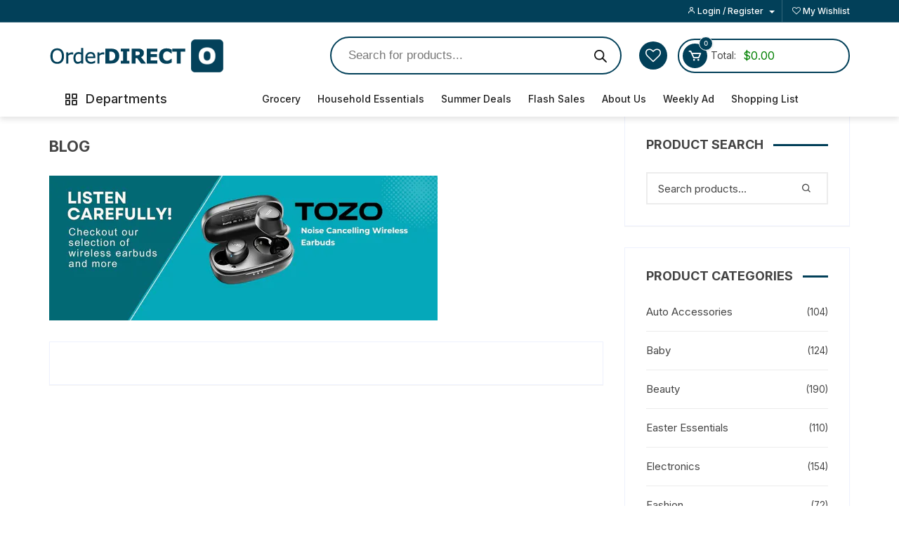

--- FILE ---
content_type: text/html; charset=UTF-8
request_url: https://orderdirect.ky/blog/
body_size: 36837
content:
<!doctype html>
<html lang=en-US>
<head>
<meta charset=UTF-8>
<meta name=viewport content="width=device-width, initial-scale=1">
<link rel=profile href="https://gmpg.org/xfn/11">
<script>document.documentElement.className=document.documentElement.className+' yes-js js_active js'</script>
<title>Blog &#8211; OrderDirect</title>
<meta name=robots content=max-image-preview:large />
<link rel=dns-prefetch href='//cdnjs.cloudflare.com'/>
<link rel=dns-prefetch href='//fonts.googleapis.com'/>
<link rel=alternate type="application/rss+xml" title="OrderDirect &raquo; Feed" href="https://orderdirect.ky/feed/"/>
<link rel=alternate type="application/rss+xml" title="OrderDirect &raquo; Comments Feed" href="https://orderdirect.ky/comments/feed/"/>
<link rel=alternate title="oEmbed (JSON)" type="application/json+oembed" href="https://orderdirect.ky/wp-json/oembed/1.0/embed?url=https%3A%2F%2Forderdirect.ky%2Fblog%2F"/>
<link rel=alternate title="oEmbed (XML)" type="text/xml+oembed" href="https://orderdirect.ky/wp-json/oembed/1.0/embed?url=https%3A%2F%2Forderdirect.ky%2Fblog%2F&#038;format=xml"/>
<style id=wp-img-auto-sizes-contain-inline-css type='text/css'>img:is([sizes=auto i],[sizes^="auto," i]){contain-intrinsic-size:3000px 1500px}</style>
<style id=berocket_mm_quantity_style-css media=all>.br_ce_image_currency{cursor:pointer;display:inline-block}.br_ce_image_currency input{display:none}.br_ce_image_currency img{padding:10%}.br_ce_image_currency input:checked+img{background-color:rgba(0,0,125,.5)}.br_mm_single_product_limitations{margin-right:0!important;margin-left:0!important}.br_mm_single_product_limitations li{margin-left:15px}</style>
<link rel=stylesheet id=wc-stripe-blocks-checkout-style-css href='https://orderdirect.ky/wp-content/plugins/woocommerce-gateway-stripe/build/A.upe_blocks.css,qver=391b2d5acc3d3d8a40080f40b4dc3a17.pagespeed.cf.TyrZJv76QS.css' type='text/css' media=all />
<link rel=stylesheet id=coderockz-woo-delivery-block-css href='https://orderdirect.ky/wp-content/plugins/woo-delivery/block/assets/css/frontend.css?ver=1.3.70' type='text/css' media=all />
<style id=wp-emoji-styles-inline-css type='text/css'>img.wp-smiley,img.emoji{display:inline!important;border:none!important;box-shadow:none!important;height:1em!important;width:1em!important;margin:0 .07em!important;vertical-align:-.1em!important;background:none!important;padding:0!important}</style>
<link rel=stylesheet id=wp-block-library-css href='https://orderdirect.ky/wp-includes/css/dist/block-library/A.style.min.css,qver=6.9.pagespeed.cf.Ey8Q_jRO3Z.css' type='text/css' media=all />
<link rel=stylesheet id=wc-blocks-style-css href='https://orderdirect.ky/wp-content/plugins/woocommerce/assets/client/blocks/wc-blocks.css?ver=11.8.0-dev' type='text/css' media=all />
<style id=global-styles-inline-css type='text/css'>:root{--wp--preset--aspect-ratio--square:1;--wp--preset--aspect-ratio--4-3: 4/3;--wp--preset--aspect-ratio--3-4: 3/4;--wp--preset--aspect-ratio--3-2: 3/2;--wp--preset--aspect-ratio--2-3: 2/3;--wp--preset--aspect-ratio--16-9: 16/9;--wp--preset--aspect-ratio--9-16: 9/16;--wp--preset--color--black:#000;--wp--preset--color--cyan-bluish-gray:#abb8c3;--wp--preset--color--white:#fff;--wp--preset--color--pale-pink:#f78da7;--wp--preset--color--vivid-red:#cf2e2e;--wp--preset--color--luminous-vivid-orange:#ff6900;--wp--preset--color--luminous-vivid-amber:#fcb900;--wp--preset--color--light-green-cyan:#7bdcb5;--wp--preset--color--vivid-green-cyan:#00d084;--wp--preset--color--pale-cyan-blue:#8ed1fc;--wp--preset--color--vivid-cyan-blue:#0693e3;--wp--preset--color--vivid-purple:#9b51e0;--wp--preset--gradient--vivid-cyan-blue-to-vivid-purple:linear-gradient(135deg,#0693e3 0%,#9b51e0 100%);--wp--preset--gradient--light-green-cyan-to-vivid-green-cyan:linear-gradient(135deg,#7adcb4 0%,#00d082 100%);--wp--preset--gradient--luminous-vivid-amber-to-luminous-vivid-orange:linear-gradient(135deg,#fcb900 0%,#ff6900 100%);--wp--preset--gradient--luminous-vivid-orange-to-vivid-red:linear-gradient(135deg,#ff6900 0%,#cf2e2e 100%);--wp--preset--gradient--very-light-gray-to-cyan-bluish-gray:linear-gradient(135deg,#eee 0%,#a9b8c3 100%);--wp--preset--gradient--cool-to-warm-spectrum:linear-gradient(135deg,#4aeadc 0%,#9778d1 20%,#cf2aba 40%,#ee2c82 60%,#fb6962 80%,#fef84c 100%);--wp--preset--gradient--blush-light-purple:linear-gradient(135deg,#ffceec 0%,#9896f0 100%);--wp--preset--gradient--blush-bordeaux:linear-gradient(135deg,#fecda5 0%,#fe2d2d 50%,#6b003e 100%);--wp--preset--gradient--luminous-dusk:linear-gradient(135deg,#ffcb70 0%,#c751c0 50%,#4158d0 100%);--wp--preset--gradient--pale-ocean:linear-gradient(135deg,#fff5cb 0%,#b6e3d4 50%,#33a7b5 100%);--wp--preset--gradient--electric-grass:linear-gradient(135deg,#caf880 0%,#71ce7e 100%);--wp--preset--gradient--midnight:linear-gradient(135deg,#020381 0%,#2874fc 100%);--wp--preset--font-size--small:13px;--wp--preset--font-size--medium:20px;--wp--preset--font-size--large:36px;--wp--preset--font-size--x-large:42px;--wp--preset--spacing--20:.44rem;--wp--preset--spacing--30:.67rem;--wp--preset--spacing--40:1rem;--wp--preset--spacing--50:1.5rem;--wp--preset--spacing--60:2.25rem;--wp--preset--spacing--70:3.38rem;--wp--preset--spacing--80:5.06rem;--wp--preset--shadow--natural:6px 6px 9px rgba(0,0,0,.2);--wp--preset--shadow--deep:12px 12px 50px rgba(0,0,0,.4);--wp--preset--shadow--sharp:6px 6px 0 rgba(0,0,0,.2);--wp--preset--shadow--outlined:6px 6px 0 -3px #fff , 6px 6px #000;--wp--preset--shadow--crisp:6px 6px 0 #000}:where(.is-layout-flex){gap:.5em}:where(.is-layout-grid){gap:.5em}body .is-layout-flex{display:flex}.is-layout-flex{flex-wrap:wrap;align-items:center}.is-layout-flex > :is(*, div){margin:0}body .is-layout-grid{display:grid}.is-layout-grid > :is(*, div){margin:0}:where(.wp-block-columns.is-layout-flex){gap:2em}:where(.wp-block-columns.is-layout-grid){gap:2em}:where(.wp-block-post-template.is-layout-flex){gap:1.25em}:where(.wp-block-post-template.is-layout-grid){gap:1.25em}.has-black-color{color:var(--wp--preset--color--black)!important}.has-cyan-bluish-gray-color{color:var(--wp--preset--color--cyan-bluish-gray)!important}.has-white-color{color:var(--wp--preset--color--white)!important}.has-pale-pink-color{color:var(--wp--preset--color--pale-pink)!important}.has-vivid-red-color{color:var(--wp--preset--color--vivid-red)!important}.has-luminous-vivid-orange-color{color:var(--wp--preset--color--luminous-vivid-orange)!important}.has-luminous-vivid-amber-color{color:var(--wp--preset--color--luminous-vivid-amber)!important}.has-light-green-cyan-color{color:var(--wp--preset--color--light-green-cyan)!important}.has-vivid-green-cyan-color{color:var(--wp--preset--color--vivid-green-cyan)!important}.has-pale-cyan-blue-color{color:var(--wp--preset--color--pale-cyan-blue)!important}.has-vivid-cyan-blue-color{color:var(--wp--preset--color--vivid-cyan-blue)!important}.has-vivid-purple-color{color:var(--wp--preset--color--vivid-purple)!important}.has-black-background-color{background-color:var(--wp--preset--color--black)!important}.has-cyan-bluish-gray-background-color{background-color:var(--wp--preset--color--cyan-bluish-gray)!important}.has-white-background-color{background-color:var(--wp--preset--color--white)!important}.has-pale-pink-background-color{background-color:var(--wp--preset--color--pale-pink)!important}.has-vivid-red-background-color{background-color:var(--wp--preset--color--vivid-red)!important}.has-luminous-vivid-orange-background-color{background-color:var(--wp--preset--color--luminous-vivid-orange)!important}.has-luminous-vivid-amber-background-color{background-color:var(--wp--preset--color--luminous-vivid-amber)!important}.has-light-green-cyan-background-color{background-color:var(--wp--preset--color--light-green-cyan)!important}.has-vivid-green-cyan-background-color{background-color:var(--wp--preset--color--vivid-green-cyan)!important}.has-pale-cyan-blue-background-color{background-color:var(--wp--preset--color--pale-cyan-blue)!important}.has-vivid-cyan-blue-background-color{background-color:var(--wp--preset--color--vivid-cyan-blue)!important}.has-vivid-purple-background-color{background-color:var(--wp--preset--color--vivid-purple)!important}.has-black-border-color{border-color:var(--wp--preset--color--black)!important}.has-cyan-bluish-gray-border-color{border-color:var(--wp--preset--color--cyan-bluish-gray)!important}.has-white-border-color{border-color:var(--wp--preset--color--white)!important}.has-pale-pink-border-color{border-color:var(--wp--preset--color--pale-pink)!important}.has-vivid-red-border-color{border-color:var(--wp--preset--color--vivid-red)!important}.has-luminous-vivid-orange-border-color{border-color:var(--wp--preset--color--luminous-vivid-orange)!important}.has-luminous-vivid-amber-border-color{border-color:var(--wp--preset--color--luminous-vivid-amber)!important}.has-light-green-cyan-border-color{border-color:var(--wp--preset--color--light-green-cyan)!important}.has-vivid-green-cyan-border-color{border-color:var(--wp--preset--color--vivid-green-cyan)!important}.has-pale-cyan-blue-border-color{border-color:var(--wp--preset--color--pale-cyan-blue)!important}.has-vivid-cyan-blue-border-color{border-color:var(--wp--preset--color--vivid-cyan-blue)!important}.has-vivid-purple-border-color{border-color:var(--wp--preset--color--vivid-purple)!important}.has-vivid-cyan-blue-to-vivid-purple-gradient-background{background:var(--wp--preset--gradient--vivid-cyan-blue-to-vivid-purple)!important}.has-light-green-cyan-to-vivid-green-cyan-gradient-background{background:var(--wp--preset--gradient--light-green-cyan-to-vivid-green-cyan)!important}.has-luminous-vivid-amber-to-luminous-vivid-orange-gradient-background{background:var(--wp--preset--gradient--luminous-vivid-amber-to-luminous-vivid-orange)!important}.has-luminous-vivid-orange-to-vivid-red-gradient-background{background:var(--wp--preset--gradient--luminous-vivid-orange-to-vivid-red)!important}.has-very-light-gray-to-cyan-bluish-gray-gradient-background{background:var(--wp--preset--gradient--very-light-gray-to-cyan-bluish-gray)!important}.has-cool-to-warm-spectrum-gradient-background{background:var(--wp--preset--gradient--cool-to-warm-spectrum)!important}.has-blush-light-purple-gradient-background{background:var(--wp--preset--gradient--blush-light-purple)!important}.has-blush-bordeaux-gradient-background{background:var(--wp--preset--gradient--blush-bordeaux)!important}.has-luminous-dusk-gradient-background{background:var(--wp--preset--gradient--luminous-dusk)!important}.has-pale-ocean-gradient-background{background:var(--wp--preset--gradient--pale-ocean)!important}.has-electric-grass-gradient-background{background:var(--wp--preset--gradient--electric-grass)!important}.has-midnight-gradient-background{background:var(--wp--preset--gradient--midnight)!important}.has-small-font-size{font-size:var(--wp--preset--font-size--small)!important}.has-medium-font-size{font-size:var(--wp--preset--font-size--medium)!important}.has-large-font-size{font-size:var(--wp--preset--font-size--large)!important}.has-x-large-font-size{font-size:var(--wp--preset--font-size--x-large)!important}</style>
<style id=classic-theme-styles-inline-css type='text/css'>.wp-block-button__link{color:#fff;background-color:#32373c;border-radius:9999px;box-shadow:none;text-decoration:none;padding:calc(.667em + 2px) calc(1.333em + 2px);font-size:1.125em}.wp-block-file__button{background:#32373c;color:#fff;text-decoration:none}</style>
<link rel=stylesheet id=woocommerce-layout-css href='https://orderdirect.ky/wp-content/plugins/woocommerce/assets/css/woocommerce-layout.css?ver=8.5.4' type='text/css' media=all />
<link rel=stylesheet id=woocommerce-smallscreen-css href='https://orderdirect.ky/wp-content/plugins/woocommerce/assets/css/woocommerce-smallscreen.css?ver=8.5.4' type='text/css' media='only screen and (max-width: 768px)'/>
<link rel=stylesheet id=woocommerce-general-css href='https://orderdirect.ky/wp-content/plugins/woocommerce/assets/css/woocommerce.css?ver=8.5.4' type='text/css' media=all />
<style id=woocommerce-inline-inline-css type='text/css'>.woocommerce form .form-row .required{visibility:visible}</style>
<link rel=stylesheet id=wpcot-frontend-css href='https://orderdirect.ky/wp-content/plugins/wpc-order-tip/assets/css/A.frontend.css,qver=6.9.pagespeed.cf.MCxf8gxfM0.css' type='text/css' media=all />
<style id=wpcot-frontend-inline-css type='text/css'>.wpcot-tips .wpcot-tip .wpcot-tip-values .wpcot-tip-value:hover>span,.wpcot-tips .wpcot-tip .wpcot-tip-values .wpcot-tip-value.active>span,.wpcot-tips .wpcot-tip .wpcot-tip-values .wpcot-tip-value-custom:hover>span,.wpcot-tips .wpcot-tip .wpcot-tip-values .wpcot-tip-value-custom.active>span,.wpcot-tips .wpcot-tip .wpcot-tip-custom .wpcot-tip-custom-form input[type="button"]:hover{background-color:#ececec}.wpcot-tips .wpcot-tip .wpcot-tip-values .wpcot-tip-value:hover,.wpcot-tips .wpcot-tip .wpcot-tip-values .wpcot-tip-value.active,.wpcot-tips .wpcot-tip .wpcot-tip-values .wpcot-tip-value-custom:hover,.wpcot-tips .wpcot-tip .wpcot-tip-values .wpcot-tip-value-custom.active{border-color:#ececec}</style>
<link rel=stylesheet id=jquery-selectBox-css href='https://orderdirect.ky/wp-content/plugins/yith-woocommerce-wishlist/assets/css/A.jquery.selectBox.css,qver=1.2.0.pagespeed.cf.6lcb4HQIyN.css' type='text/css' media=all />
<link rel=stylesheet id=yith-wcwl-font-awesome-css href='https://orderdirect.ky/wp-content/plugins/yith-woocommerce-wishlist/assets/css/A.font-awesome.css,qver=4.7.0.pagespeed.cf.RnlVJ3CfC-.css' type='text/css' media=all />
<link rel=stylesheet id=woocommerce_prettyPhoto_css-css href='//orderdirect.ky/wp-content/plugins/woocommerce/assets/css/prettyPhoto.css?ver=3.1.6' type='text/css' media=all />
<link rel=stylesheet id=yith-wcwl-main-css href='https://orderdirect.ky/wp-content/plugins/yith-woocommerce-wishlist/assets/css/A.style.css,qver=3.32.0.pagespeed.cf.sgXFcBMrRi.css' type='text/css' media=all />
<link rel=stylesheet id=woosb-frontend-css href='https://orderdirect.ky/wp-content/plugins/woo-product-bundle/assets/css/A.frontend.css,qver=8.0.3.pagespeed.cf.wBKXS8fKAs.css' type='text/css' media=all />
<link rel=stylesheet id=dgwt-wcas-style-css href='https://orderdirect.ky/wp-content/plugins/ajax-search-for-woocommerce/assets/css/style.min.css?ver=1.30.0' type='text/css' media=all />
<link rel=stylesheet id=parent-style-css href='https://orderdirect.ky/wp-content/themes/orchid-store/A.style.css,qver=6.9.pagespeed.cf.1B2M2Y8Asg.css' type='text/css' media=all />
<link rel=stylesheet id=masonry-style-css href='https://cdnjs.cloudflare.com/ajax/libs/masonry/4.2.2/masonry.pkgd.min.css?ver=6.9' type='text/css' media=all />
<link rel=stylesheet id=slick-css-css href='https://cdnjs.cloudflare.com/ajax/libs/slick-carousel/1.8.1/slick.min.css?ver=6.9' type='text/css' media=all />
<link rel=stylesheet id=slick-theme-css-css href='https://cdnjs.cloudflare.com/ajax/libs/slick-carousel/1.8.1/slick-theme.min.css?ver=6.9' type='text/css' media=all />
<link rel=stylesheet id=orchid-store-style-css href='https://orderdirect.ky/wp-content/themes/orchid-store-child/A.style.css,qver=1.5.3.pagespeed.cf.-PpSjvM7Bq.css' type='text/css' media=all />
<link rel=stylesheet id=orchid-store-fonts-css href='https://fonts.googleapis.com/css?family=Inter%3A400%2C500%2C600%2C700%2C800&#038;subset=latin%2Clatin-ext&#038;ver=1.5.3' type='text/css' media=all />
<link rel=stylesheet id=orchid-store-boxicons-css href='https://orderdirect.ky/wp-content/themes/orchid-store/assets/fonts/boxicons/A.boxicons.css,qver=1.5.3.pagespeed.cf.Flo6E9_I2F.css' type='text/css' media=all />
<link rel=stylesheet id=orchid-store-fontawesome-css href='https://orderdirect.ky/wp-content/themes/orchid-store/assets/fonts/fontawesome/A.fontawesome.css,qver=1.5.3.pagespeed.cf._KEId3-3U5.css' type='text/css' media=all />
<link rel=stylesheet id=orchid-store-main-style-css href='https://orderdirect.ky/wp-content/themes/orchid-store/assets/dist/css/main-style.css?ver=1.5.3' type='text/css' media=all />
<style id=orchid-store-main-style-inline-css type='text/css'>.editor-entry a,.quantity-button,.entry-404 h1 span,.banner-style-1 .caption span,.product-widget-style-2 .tab-nav ul li a.active{color:#024059}button,.mobile-navigation,input[type="button"],input[type="reset"],input[type="submit"],.wp-block-search .wp-block-search__button,.wp-block-search.wp-block-search__text-button .wp-block-search__button,.entry-tags a,.entry-cats ul li a,.button-general,a.button-general,#yith-quick-view-close,.woocommerce .add_to_cart_button,.woocommerce #respond input#submit,.woocommerce input#submit,.woocommerce a.button,.woocommerce button.button,.woocommerce input.button,.woocommerce .cart .button,.woocommerce .cart input.button,.woocommerce button.button.alt,.woocommerce a.button.alt,.woocommerce input.button.alt,.orchid-backtotop,.category-nav li a:hover,.cta-style-1,.main-navigation,.header-style-1 .top-header,#yith-wcwl-popup-message,.header-style-1 .custom-search-entry button,.header-style-1 .custom-search-entry button:hover,.header-style-1 .custom-search .search-form button,.header-style-1 .wishlist-icon-container a>.item-count,.header-style-1 .mini-cart .trigger-mini-cart>.item-count,.masterheader .mini-cart button,.owl-carousel button.owl-dot.active,.woocommerce .added_to_cart.wc-forward,.woocommerce div.product .entry-summary .yith-wcwl-add-to-wishlist a,.default-post-wrap .page-head .entry-cats ul li a:hover,.woocommerce nav.woocommerce-pagination ul li a:hover,.woocommerce .widget_price_filter .ui-slider .ui-slider-range,.woocommerce .widget_price_filter .ui-slider .ui-slider-handle,.woocommerce-page #add_payment_method #payment div.payment_box,.woocommerce-cart #payment div.payment_box,.woocommerce-checkout #payment div.payment_box,.header-style-1 .wishlist-icon-container a,.wc-block-grid .wp-block-button__link,.os-about-widget .social-icons ul li a,.patigation .page-numbers,.woocommerce .woocommerce-pagination .page-numbers li span,.woocommerce .woocommerce-pagination .page-numbers li a,.woocommerce ul.products li .product-hover-items a,.woocommerce #respond input#submit.alt.disabled,.woocommerce #respond input#submit.alt:disabled,.woocommerce #respond input#submit.alt:disabled[disabled],.woocommerce a.button.alt.disabled,.woocommerce a.button.alt:disabled,.woocommerce a.button.alt:disabled[disabled],.woocommerce button.button.alt.disabled,.woocommerce button.button.alt:disabled,.woocommerce button.button.alt:disabled[disabled],.woocommerce input.button.alt.disabled,.woocommerce input.button.alt:disabled,.woocommerce input.button.alt:disabled:hover,.woocommerce input.button.alt:disabled[disabled],.product-widget-style-3 .owl-carousel .owl-nav button.owl-next,.product-widget-style-3 .owl-carousel .owl-nav button.owl-prev,.mobile-header-style-1 .bottom-block,.woocommerce-store-notice.demo_store,.addonify-add-to-wishlist-btn,.woocommerce ul.products li.product a.addonify-add-to-wishlist-btn.addonify-custom-wishlist-btn,.woocommerce-page ul.products li.product .product-hover-items a.addonify-add-to-wishlist-btn{background-color:#024059}section .section-title h2:after,section .section-title h3:after{content:'';background-color:#024059}.widget .widget-title h3:after{content:'';border-top-color:#024059}.woocommerce-page .woocommerce-MyAccount-content p a{border-bottom-color:#024059}#add_payment_method #payment div.payment_box::before,.woocommerce-cart #payment div.payment_box::before,.woocommerce-checkout #payment div.payment_box::before{content:'';border-bottom-color:#024059}.category-nav ul,.masterheader .mini-cart,.header-style-1 .custom-search-entry,.header-style-1 .custom-search-entry .select-custom{border-color:#024059}a:hover,.quantity-button:hover,.entry-metas ul li a:hover,.footer a:hover,.editor-entry a:hover,.widget_archive a:hover,.widget_categories a:hover,.widget_recent_entries a:hover,.widget_meta a:hover,.widget_product_categories a:hover,.widget_rss li a:hover,.widget_pages li a:hover,.widget_nav_menu li a:hover,.woocommerce-widget-layered-nav ul li a:hover,.widget_rss .widget-title h3 a:hover,.widget_rss ul li a:hover,.masterheader .social-icons ul li a:hover,.comments-area .comment-body .reply a:hover,.comments-area .comment-body .reply a:focus,.comments-area .comment-body .fn a:hover,.comments-area .comment-body .fn a:focus,.footer .widget_rss ul li a:hover,.comments-area .comment-body .fn:hover,.comments-area .comment-body .fn a:hover,.comments-area .comment-body .reply a:hover,.comments-area .comment-body .comment-metadata a:hover,.comments-area .comment-body .comment-metadata .edit-link:hover,.masterheader .topbar-items a:hover,.default-page-wrap .page-head .entry-metas ul li a:hover,.default-post-wrap .page-head .entry-metas ul li a:hover,.mini-cart-open .woocommerce.widget_shopping_cart .cart_list li a:hover,.woocommerce .woocommerce-breadcrumb a:hover,.breadcrumb-trail ul li a:hover,.os-page-breadcrumb-wrap .breadcrumb-trail ul li a:hover,.woocommerce .os-page-breadcrumb-wrap .woocommerce-breadcrumb a:hover,.os-breadcrumb-wrap ul li a:hover,.woocommerce-page a.edit:hover,.footer .footer-bottom p a:hover,.footer .copyrights a:hover,.footer .widget_nav_menu ul li a:hover,.footer .widget_rss .widget_title h3 a:hover,.footer .widget_tag_cloud .tagcloud a:hover,.wc-block-grid .wc-block-grid__product-title:hover,.site-navigation ul li .sub-menu.mega-menu-sub-menu li a:hover{color:#fed700}button:hover,input[type="button"]:hover,input[type="reset"]:hover,input[type="submit"]:hover,.wp-block-search .wp-block-search__button:hover,.wp-block-search.wp-block-search__text-button .wp-block-search__button:hover,.orchid-backtotop:hover,.entry-tags a:hover,.entry-cats ul li a:hover,.button-general:hover,a.button-general:hover,#yith-quick-view-close:hover,.woocommerce .add_to_cart_button:hover,.woocommerce #respond input#submit:hover,.woocommerce input#submit:hover,.woocommerce a.button:hover,.woocommerce button.button:hover,.woocommerce input.button:hover,.woocommerce .cart .button:hover,.woocommerce .cart input.button:hover,.woocommerce button.button.alt:hover,.woocommerce a.button.alt:hover,.woocommerce input.button.alt:hover,.masterheader .mini-cart button:hover,.woocommerce .product-hover-items a:hover,.owl-carousel .owl-nav button.owl-next:hover,.owl-carousel .owl-nav button.owl-prev:hover,.woocommerce .added_to_cart.wc-forward:hover,.category-navigation .cat-nav-trigger,.wc-block-grid .wp-block-button__link:hover,.header-style-1 .wishlist-icon-container a:hover,.header-style-1 .custom-search .search-form button:hover,.os-about-widget .social-icons ul li a:hover,.woocommerce ul.products li .product-hover-items a:hover,.woocommerce div.product .entry-summary .yith-wcwl-add-to-wishlist a:hover,.patigation .page-numbers.current,.patigation .page-numbers:hover,.woocommerce .woocommerce-pagination .page-numbers li a:hover,.woocommerce .woocommerce-pagination .page-numbers li .current,.woocommerce a.button.alt:disabled:hover,.woocommerce a.button.alt.disabled:hover,.woocommerce button.button.alt:disabled:hover,.woocommerce button.button.alt.disabled:hover,.woocommerce input.button.alt.disabled:hover,.woocommerce a.button.alt:disabled[disabled]:hover,.woocommerce #respond input#submit.alt:disabled:hover,.woocommerce #respond input#submit.alt.disabled:hover,.woocommerce button.button.alt:disabled[disabled]:hover,.woocommerce input.button.alt:disabled[disabled]:hover,.woocommerce #respond input#submit.alt:disabled[disabled]:hover,.product-widget-style-3 .owl-carousel .owl-nav button.owl-next:hover,.product-widget-style-3 .owl-carousel .owl-nav button.owl-prev:hover,.addonify-add-to-wishlist-btn:hover,.woocommerce ul.products li.product a.addonify-add-to-wishlist-btn.addonify-custom-wishlist-btn:hover,.woocommerce-page ul.products li.product .product-hover-items a.addonify-add-to-wishlist-btn:hover{background-color:#fed700}@media (min-width:992px ){.site-navigation ul li .sub-menu li a:hover,.site-navigation ul li .children li a:hover{background-color:#fed700}}.widget_tag_cloud .tagcloud a:hover,.widget_product_tag_cloud .tagcloud a:hover{border-color:#fed700}@media (min-width:1400px ){body.elementor-page .__os-container__,body.elementor-page .elementor-section-boxed>.elementor-container,.__os-container__{max-width:1380px}}.excerpt a,.editor-entry a{text-decoration:underline}@media (min-width:992px ){.sidebar-col{flex:0 0 30%;max-width:30%;width:30%}.content-col{flex:0 0 70%;max-width:70%;width:70%}}</style>
<style id=akismet-widget-style-inline-css type='text/css'>.a-stats{--akismet-color-mid-green:#357b49;--akismet-color-white:#fff;--akismet-color-light-grey:#f6f7f7;max-width:350px;width:auto}.a-stats *{all:unset;box-sizing:border-box}.a-stats strong{font-weight:600}.a-stats a.a-stats__link,.a-stats a.a-stats__link:visited,.a-stats a.a-stats__link:active{background:var(--akismet-color-mid-green);border:none;box-shadow:none;border-radius:8px;color:var(--akismet-color-white);cursor:pointer;display:block;font-family:-apple-system,BlinkMacSystemFont,'Segoe UI','Roboto','Oxygen-Sans','Ubuntu','Cantarell','Helvetica Neue',sans-serif;font-weight:500;padding:12px;text-align:center;text-decoration:none;transition:all .2s ease}.widget .a-stats a.a-stats__link:focus{background:var(--akismet-color-mid-green);color:var(--akismet-color-white);text-decoration:none}.a-stats a.a-stats__link:hover{filter:brightness(110%);box-shadow:0 4px 12px rgba(0,0,0,.06) , 0 0 2px rgba(0,0,0,.16)}.a-stats .count{color:var(--akismet-color-white);display:block;font-size:1.5em;line-height:1.4;padding:0 13px;white-space:nowrap}</style>
<link rel=stylesheet id=jquery-ui-style-css href='https://orderdirect.ky/wp-content/plugins/woocommerce/assets/css/jquery-ui/A.jquery-ui.min.css,qver=8.5.4.pagespeed.cf.MlZC3Q4_-3.css' type='text/css' media=all />
<link rel=stylesheet id=wcfm_fa_icon_css-css href='https://orderdirect.ky/wp-content/plugins/wc-frontend-manager/assets/fonts/font-awesome/css/wcfmicon.min.css?ver=6.7.19' type='text/css' media=all />
<link rel=stylesheet id=wcfm_core_css-css href='https://orderdirect.ky/wp-content/plugins/wc-frontend-manager/assets/css/min/A.wcfm-style-core.css,qver=6.7.19.pagespeed.cf.8dlVJcMJk_.css' type='text/css' media=all />
<link rel=stylesheet id=woosg-frontend-css href='https://orderdirect.ky/wp-content/plugins/wpc-grouped-product/assets/css/A.frontend.css,qver=5.0.3.pagespeed.cf.cYUCauj9_f.css' type='text/css' media=all />
<link rel=stylesheet id=elementor-frontend-css href='https://orderdirect.ky/wp-content/plugins/elementor/assets/css/frontend-lite.min.css?ver=3.19.0' type='text/css' media=all />
<link rel=stylesheet id=eael-general-css href='https://orderdirect.ky/wp-content/plugins/essential-addons-for-elementor-lite/assets/front-end/css/view/general.min.css?ver=5.9.8' type='text/css' media=all />
<script type="text/javascript" src="https://orderdirect.ky/wp-includes/js/jquery/jquery.min.js,qver=3.7.1.pagespeed.jm.PoWN7KAtLT.js" id=jquery-core-js></script>
<script type="text/javascript" src="https://orderdirect.ky/wp-includes/js/jquery/jquery-migrate.min.js,qver=3.4.1.pagespeed.jm.bhhu-RahTI.js" id=jquery-migrate-js></script>
<script type="text/javascript" id=jquery-js-after>if(typeof(window.wpfReadyList)=="undefined"){var v=jQuery.fn.jquery;if(v&&parseInt(v)>=3&&window.self===window.top){var readyList=[];window.originalReadyMethod=jQuery.fn.ready;jQuery.fn.ready=function(){if(arguments.length&&arguments.length>0&&typeof arguments[0]==="function"){readyList.push({"c":this,"a":arguments});}return window.originalReadyMethod.apply(this,arguments);};window.wpfReadyList=readyList;}}</script>
<script type="text/javascript" id=berocket-front-cart-js-js>(function($){$(document).on('click','a.remove',function(){$('.woocommerce .woocommerce-error').remove();});})(jQuery);</script>
<script type="text/javascript" src="https://orderdirect.ky/wp-content/plugins/woocommerce/assets/js/jquery-blockui/jquery.blockUI.min.js,qver=2.7.0-wc.8.5.4.pagespeed.jm.7mW3IicG32.js" id=jquery-blockui-js defer=defer data-wp-strategy=defer></script>
<script type="text/javascript" id=wc-add-to-cart-js-extra>var wc_add_to_cart_params={"ajax_url":"/wp-admin/admin-ajax.php","wc_ajax_url":"/?wc-ajax=%%endpoint%%","i18n_view_cart":"View cart","cart_url":"https://orderdirect.ky/cart/","is_cart":"","cart_redirect_after_add":"no"};</script>
<script type="text/javascript" src="https://orderdirect.ky/wp-content/plugins/woocommerce/assets/js/frontend/add-to-cart.min.js?ver=8.5.4" id=wc-add-to-cart-js defer=defer data-wp-strategy=defer></script>
<script type="text/javascript" id=js-cookie-js defer=defer data-wp-strategy=defer>!function(e){var n=!1;if("function"==typeof define&&define.amd&&(define(e),n=!0),"object"==typeof exports&&(module.exports=e(),n=!0),!n){var o=window.Cookies,t=window.Cookies=e();t.noConflict=function(){return window.Cookies=o,t}}}(function(){function e(){for(var e=0,n={};e<arguments.length;e++){var o=arguments[e];for(var t in o)n[t]=o[t]}return n}return function n(o){function t(n,r,i){var c;if("undefined"!=typeof document){if(arguments.length>1){if("number"==typeof(i=e({path:"/"},t.defaults,i)).expires){var a=new Date;a.setMilliseconds(a.getMilliseconds()+864e5*i.expires),i.expires=a}i.expires=i.expires?i.expires.toUTCString():"";try{c=JSON.stringify(r),/^[\{\[]/.test(c)&&(r=c)}catch(m){}r=o.write?o.write(r,n):encodeURIComponent(String(r)).replace(/%(23|24|26|2B|3A|3C|3E|3D|2F|3F|40|5B|5D|5E|60|7B|7D|7C)/g,decodeURIComponent),n=(n=(n=encodeURIComponent(String(n))).replace(/%(23|24|26|2B|5E|60|7C)/g,decodeURIComponent)).replace(/[\(\)]/g,escape);var f="";for(var s in i)i[s]&&(f+="; "+s,!0!==i[s]&&(f+="="+i[s]));return document.cookie=n+"="+r+f}n||(c={});for(var p=document.cookie?document.cookie.split("; "):[],d=/(%[0-9A-Z]{2})+/g,u=0;u<p.length;u++){var l=p[u].split("="),C=l.slice(1).join("=");'"'===C.charAt(0)&&(C=C.slice(1,-1));try{var g=l[0].replace(d,decodeURIComponent);if(C=o.read?o.read(C,g):o(C,g)||C.replace(d,decodeURIComponent),this.json)try{C=JSON.parse(C)}catch(m){}if(n===g){c=C;break}n||(c[g]=C)}catch(m){}}return c}}return t.set=t,t.get=function(e){return t.call(t,e)},t.getJSON=function(){return t.apply({json:!0},[].slice.call(arguments))},t.defaults={},t.remove=function(n,o){t(n,"",e(o,{expires:-1}))},t.withConverter=n,t}(function(){})});</script>
<script type="text/javascript" id=woocommerce-js-extra>var woocommerce_params={"ajax_url":"/wp-admin/admin-ajax.php","wc_ajax_url":"/?wc-ajax=%%endpoint%%"};</script>
<script type="text/javascript" src="https://orderdirect.ky/wp-content/plugins/woocommerce/assets/js/frontend/woocommerce.min.js?ver=8.5.4" id=woocommerce-js defer=defer data-wp-strategy=defer></script>
<link rel="https://api.w.org/" href="https://orderdirect.ky/wp-json/"/><link rel=alternate title=JSON type="application/json" href="https://orderdirect.ky/wp-json/wp/v2/pages/947"/><link rel=EditURI type="application/rsd+xml" title=RSD href="https://orderdirect.ky/xmlrpc.php?rsd"/>
<meta name=generator content="WordPress 6.9"/>
<meta name=generator content="WooCommerce 8.5.4"/>
<link rel=canonical href="https://orderdirect.ky/blog/"/>
<link rel=shortlink href='https://orderdirect.ky/?p=947'/>
<style></style><script>document.createElement("picture");if(!window.HTMLPictureElement&&document.addEventListener){window.addEventListener("DOMContentLoaded",function(){var s=document.createElement("script");s.src="https://orderdirect.ky/wp-content/plugins/webp-express/js/picturefill.min.js";document.body.appendChild(s);});}</script>	<style>.dgwt-wcas-ico-magnifier,.dgwt-wcas-ico-magnifier-handler{max-width:20px}.dgwt-wcas-search-wrapp{max-width:600px}</style>
<noscript><style>.woocommerce-product-gallery{opacity:1!important}</style></noscript>
<meta name=generator content="Elementor 3.19.0; features: e_optimized_assets_loading, e_optimized_css_loading, e_font_icon_svg, additional_custom_breakpoints, block_editor_assets_optimize, e_image_loading_optimization; settings: css_print_method-external, google_font-enabled, font_display-swap">
<link rel=icon href="https://orderdirect.ky/wp-content/uploads/2024/04/xod-favicon.png.pagespeed.ic.qmL1PcRmez.webp" sizes=32x32 />
<link rel=icon href="https://orderdirect.ky/wp-content/uploads/2024/04/xod-favicon.png.pagespeed.ic.qmL1PcRmez.webp" sizes=192x192 />
<link rel=apple-touch-icon href="https://orderdirect.ky/wp-content/uploads/2024/04/xod-favicon.png.pagespeed.ic.qmL1PcRmez.webp"/>
<meta name=msapplication-TileImage content="https://orderdirect.ky/wp-content/uploads/2024/04/od-favicon.png"/>
</head>
<body class="wp-singular page-template-default page page-id-947 wp-custom-logo wp-theme-orchid-store wp-child-theme-orchid-store-child theme-orchid-store cookies-not-set woocommerce-no-js woocommerce-active wcfm-theme-orchid-store elementor-default elementor-kit-6"><noscript><meta HTTP-EQUIV="refresh" content="0;url='https://orderdirect.ky/blog/?PageSpeed=noscript'" /><style><!--table,div,span,font,p{display:none} --></style><div style="display:block">Please click <a href="https://orderdirect.ky/blog/?PageSpeed=noscript">here</a> if you are not redirected within a few seconds.</div></noscript>
<div id=page class="site __os-page-wrap__">
<a class="skip-link screen-reader-text" href="#content">Skip to content</a>
<header class="masterheader desktop-header header-style-1">
<div class=header-inner>
<div class=top-header>
<div class=__os-container__>
<div class=os-row>
<div class="os-col left-col">
<div class=topbar-items>
<nav class=login_register_link><ul><li class=dropdown>
<a href="#" class=dropdown-toggle id=loginRegisterDropdown>
<i class="bx bx-user"></i> Login / Register <span class=caret></span>
</a>
<ul class="dropdown-menu text-center" id=loginRegisterMenu>
<li><a class=text-dark href="https://orderdirect.ky/my-account/">Login / Register</a></li>
</ul>
</li>
<li>
<a href="https://orderdirect.ky/wishlist/"><i class="fa fa-heart-o"></i> My Wishlist</a>
</li>
</ul>
<script>jQuery(document).ready(function($){$("#loginRegisterDropdown").on("click",function(){$("#loginRegisterMenu").toggle();});$(document).on("click",function(e){if(!$(e.target).closest("#loginRegisterDropdown").length&&!$(e.target).closest("#loginRegisterMenu").length){$("#loginRegisterMenu").hide();}});});</script>
</nav> </div>
<!-- .topbar-items -->
</div><!-- .os-col.left-col -->
</div><!-- .os-row -->
</div><!-- .__os-container__ -->
</div><!-- .top-header -->
<div class=mid-header>
<div class=__os-container__>
<div class="os-row ">
<div class="os-col logo-col">
<div class=site-branding>
<a href="https://orderdirect.ky/" class=custom-logo-link rel=home><picture><source srcset="https://orderdirect.ky/wp-content/webp-express/webp-images/doc-root/wp-content/uploads/2024/04/od-logo.png.webp 250w, https://orderdirect.ky/wp-content/webp-express/webp-images/doc-root/wp-content/uploads/2024/04/od-logo-64x15.png.webp 64w" sizes="(max-width: 250px) 100vw, 250px" type="image/webp"><img src="[data-uri]" class="custom-logo webpexpress-processed" alt=od-logo decoding=async srcset="https://orderdirect.ky/wp-content/uploads/2024/04/xod-logo.png.pagespeed.ic.a9rCGSE5ct.webp 250w, https://orderdirect.ky/wp-content/uploads/2024/04/xod-logo-64x15.png.pagespeed.ic.YYC48x9LXN.webp 64w" sizes="(max-width: 250px) 100vw, 250px"></picture></a>	</div><!-- site-branding -->
</div><!-- .os-col.logo-col -->
<div class="os-col extra-col">
<div class=aside-right>
<div class="custom-search os-mobile-show">
<div class="dgwt-wcas-search-wrapp dgwt-wcas-has-submit woocommerce dgwt-wcas-style-pirx js-dgwt-wcas-layout-classic dgwt-wcas-layout-classic js-dgwt-wcas-mobile-overlay-enabled">
<form class=dgwt-wcas-search-form role=search action="https://orderdirect.ky/" method=get>
<div class=dgwt-wcas-sf-wrapp>
<label class=screen-reader-text for=dgwt-wcas-search-input-1>Products search</label>
<input id=dgwt-wcas-search-input-1 type=search class=dgwt-wcas-search-input name=s value="" placeholder="Search for products..." autocomplete=off />
<div class=dgwt-wcas-preloader></div>
<div class=dgwt-wcas-voice-search></div>
<button type=submit aria-label=Search class=dgwt-wcas-search-submit>	<svg class=dgwt-wcas-ico-magnifier xmlns="http://www.w3.org/2000/svg" width=18 height=18 viewBox="0 0 18 18">
<path d=" M 16.722523,17.901412 C 16.572585,17.825208 15.36088,16.670476 14.029846,15.33534 L 11.609782,12.907819 11.01926,13.29667 C 8.7613237,14.783493 5.6172703,14.768302 3.332423,13.259528 -0.07366363,11.010358 -1.0146502,6.5989684 1.1898146,3.2148776
						  1.5505179,2.6611594 2.4056498,1.7447266 2.9644271,1.3130497 3.4423015,0.94387379 4.3921825,0.48568469 5.1732652,0.2475835 5.886299,0.03022609 6.1341883,0 7.2037391,0 8.2732897,0 8.521179,0.03022609 9.234213,0.2475835 c 0.781083,0.23810119 1.730962,0.69629029 2.208837,1.0654662
						  0.532501,0.4113763 1.39922,1.3400096 1.760153,1.8858877 1.520655,2.2998531 1.599025,5.3023778 0.199549,7.6451086 -0.208076,0.348322 -0.393306,0.668209 -0.411622,0.710863 -0.01831,0.04265 1.065556,1.18264 2.408603,2.533307 1.343046,1.350666 2.486621,2.574792 2.541278,2.720279 0.282475,0.7519
						  -0.503089,1.456506 -1.218488,1.092917 z M 8.4027892,12.475062 C 9.434946,12.25579 10.131043,11.855461 10.99416,10.984753 11.554519,10.419467 11.842507,10.042366 12.062078,9.5863882 12.794223,8.0659672 12.793657,6.2652398 12.060578,4.756293 11.680383,3.9737304 10.453587,2.7178427
						  9.730569,2.3710306 8.6921295,1.8729196 8.3992147,1.807606 7.2037567,1.807606 6.0082984,1.807606 5.7153841,1.87292 4.6769446,2.3710306 3.9539263,2.7178427 2.7271301,3.9737304 2.3469352,4.756293 1.6138384,6.2652398 1.6132726,8.0659672 2.3454252,9.5863882 c 0.4167354,0.8654208 1.5978784,2.0575608
						  2.4443766,2.4671358 1.0971012,0.530827 2.3890403,0.681561 3.6130134,0.421538 z
					"/>
</svg>
</button>
<input type=hidden name=post_type value=product />
<input type=hidden name=dgwt_wcas value=1 />
</div>
</form>
</div>
</div>
<div class=wishlist-minicart-wrapper>
<div class=wishlist-minicart-inner>
<div class=wishlist-icon-container>
<a href="https://orderdirect.ky/wishlist/"><i class='fa fa-heart-o'></i>
</a>
</div><!-- .wishlist-icon-container -->
<a class=cart-outer href="https://orderdirect.ky/cart/">
<div class=mini-cart>
<button class=trigger-mini-cart>
<i class="bx bx-cart"></i>
<span class="item-count cart-items-count">
0
</span>
</button>
<span class=cart-amount><span class=text>Total: </span>
<span class=price>
<span class="woocommerce-Price-amount amount os-minicart-amount">
<span class="woocommerce-Price-amount amount"><span class=woocommerce-Price-currencySymbol>&#036;</span>0.00</span>
</span>
</span>
</span>
<div class=mini-cart-open>
<div class=mini-cart-items><div class="widget woocommerce widget_shopping_cart"><div class=widget_shopping_cart_content></div></div>
</div>
</div>
</div></a>	</div><!-- . wishlist-minicart-inner -->
</div>
</div><!-- .aside-right -->
</div><!-- .os-col.extra-col -->
</div><!-- .os-row -->
</div><!-- .__os-container__ -->
</div><!-- .mid-header -->
<div class=bottom-header>
<div class=main-navigation>
<div class=__os-container__>
<div class="os-row os-nav-row ">
<div class="os-col os-nav-col-left">
<div class=category-navigation>
<button class=cat-nav-trigger>
<i class="bx bx-grid-alt special-menu-icon"></i>
<span class=title>Departments</span>
</button><!-- . cat-nav-trigger -->
<ul id=menu-primary-menu class=category-navigation-list><li id=nav-menu-item-2059 class="main-menu-item  menu-item-even menu-item-depth-0 menu-item menu-item-type-taxonomy menu-item-object-product_cat menu-item-has-children"><a href="https://orderdirect.ky/product-category/grocery/" class="menu-link main-menu-link">Grocery</a>
<ul class="sub-menu menu-odd  menu-depth-1">
<li id=nav-menu-item-207916 class="sub-menu-item  menu-item-odd menu-item-depth-1 menu-item menu-item-type-taxonomy menu-item-object-product_cat"><a href="https://orderdirect.ky/product-category/grocery/beverages/" class="menu-link sub-menu-link">Beverages</a></li>
<li id=nav-menu-item-207917 class="sub-menu-item  menu-item-odd menu-item-depth-1 menu-item menu-item-type-taxonomy menu-item-object-product_cat"><a href="https://orderdirect.ky/product-category/grocery/cereal-breakfast/" class="menu-link sub-menu-link">Cereal &amp; Breakfast</a></li>
<li id=nav-menu-item-207918 class="sub-menu-item  menu-item-odd menu-item-depth-1 menu-item menu-item-type-taxonomy menu-item-object-product_cat"><a href="https://orderdirect.ky/product-category/grocery/canned-food/" class="menu-link sub-menu-link">Canned Food</a></li>
<li id=nav-menu-item-207919 class="sub-menu-item  menu-item-odd menu-item-depth-1 menu-item menu-item-type-taxonomy menu-item-object-product_cat"><a href="https://orderdirect.ky/product-category/grocery/coffee-tea/" class="menu-link sub-menu-link">Coffee &amp; Tea</a></li>
<li id=nav-menu-item-207920 class="sub-menu-item  menu-item-odd menu-item-depth-1 menu-item menu-item-type-taxonomy menu-item-object-product_cat"><a href="https://orderdirect.ky/product-category/grocery/spices-bake/" class="menu-link sub-menu-link">Spices &amp; Bake</a></li>
<li id=nav-menu-item-207915 class="sub-menu-item  menu-item-odd menu-item-depth-1 menu-item menu-item-type-taxonomy menu-item-object-product_cat"><a href="https://orderdirect.ky/product-category/grocery/snacks/" class="menu-link sub-menu-link">Snacks</a></li>
</ul>
</li>
<li id=nav-menu-item-2060 class="main-menu-item  menu-item-even menu-item-depth-0 menu-item menu-item-type-taxonomy menu-item-object-product_cat menu-item-has-children"><a href="https://orderdirect.ky/product-category/household-essentials/" class="menu-link main-menu-link">Household Essentials</a>
<ul class="sub-menu menu-odd  menu-depth-1">
<li id=nav-menu-item-207925 class="sub-menu-item  menu-item-odd menu-item-depth-1 menu-item menu-item-type-taxonomy menu-item-object-product_cat"><a href="https://orderdirect.ky/product-category/household-essentials/air-fresheners/" class="menu-link sub-menu-link">Air Fresheners</a></li>
<li id=nav-menu-item-207922 class="sub-menu-item  menu-item-odd menu-item-depth-1 menu-item menu-item-type-taxonomy menu-item-object-product_cat"><a href="https://orderdirect.ky/product-category/household-essentials/cleaning-supplies/" class="menu-link sub-menu-link">Cleaning Supplies</a></li>
<li id=nav-menu-item-207924 class="sub-menu-item  menu-item-odd menu-item-depth-1 menu-item menu-item-type-taxonomy menu-item-object-product_cat"><a href="https://orderdirect.ky/product-category/household-essentials/dish-detergent/" class="menu-link sub-menu-link">Dish Detergent</a></li>
<li id=nav-menu-item-207934 class="sub-menu-item  menu-item-odd menu-item-depth-1 menu-item menu-item-type-taxonomy menu-item-object-product_cat"><a href="https://orderdirect.ky/product-category/household-essentials/disposable-tableware/" class="menu-link sub-menu-link">Disposable Tableware</a></li>
<li id=nav-menu-item-207935 class="sub-menu-item  menu-item-odd menu-item-depth-1 menu-item menu-item-type-taxonomy menu-item-object-product_cat"><a href="https://orderdirect.ky/product-category/household-essentials/food-storage/" class="menu-link sub-menu-link">Food Storage</a></li>
<li id=nav-menu-item-207931 class="sub-menu-item  menu-item-odd menu-item-depth-1 menu-item menu-item-type-taxonomy menu-item-object-product_cat"><a href="https://orderdirect.ky/product-category/household-essentials/hand-soaps/" class="menu-link sub-menu-link">Hand Soaps</a></li>
<li id=nav-menu-item-207936 class="sub-menu-item  menu-item-odd menu-item-depth-1 menu-item menu-item-type-taxonomy menu-item-object-product_cat"><a href="https://orderdirect.ky/product-category/household-essentials/insect-pest-control/" class="menu-link sub-menu-link">Insect &amp; Pest Control</a></li>
<li id=nav-menu-item-207923 class="sub-menu-item  menu-item-odd menu-item-depth-1 menu-item menu-item-type-taxonomy menu-item-object-product_cat"><a href="https://orderdirect.ky/product-category/household-essentials/laundry-care/" class="menu-link sub-menu-link">Laundry Care</a></li>
<li id=nav-menu-item-207932 class="sub-menu-item  menu-item-odd menu-item-depth-1 menu-item menu-item-type-taxonomy menu-item-object-product_cat"><a href="https://orderdirect.ky/product-category/household-essentials/paper-towel/" class="menu-link sub-menu-link">Paper Towel</a></li>
<li id=nav-menu-item-211241 class="sub-menu-item  menu-item-odd menu-item-depth-1 menu-item menu-item-type-taxonomy menu-item-object-category menu-item-has-children"><a href="https://orderdirect.ky/category/paper-plastic/" class="menu-link sub-menu-link">Paper &amp; Plastic</a>
<ul class="sub-menu menu-even sub-sub-menu menu-depth-2">
<li id=nav-menu-item-211244 class="sub-menu-item sub-sub-menu-item menu-item-even menu-item-depth-2 menu-item menu-item-type-taxonomy menu-item-object-category"><a href="https://orderdirect.ky/category/aluminun-foil/" class="menu-link sub-menu-link">Aluminun Foil</a></li>
<li id=nav-menu-item-211243 class="sub-menu-item sub-sub-menu-item menu-item-even menu-item-depth-2 menu-item menu-item-type-taxonomy menu-item-object-category"><a href="https://orderdirect.ky/category/food-storage-bags/" class="menu-link sub-menu-link">Food Storage Bags</a></li>
<li id=nav-menu-item-211242 class="sub-menu-item sub-sub-menu-item menu-item-even menu-item-depth-2 menu-item menu-item-type-taxonomy menu-item-object-category"><a href="https://orderdirect.ky/category/parchment-paper/" class="menu-link sub-menu-link">Parchment Paper</a></li>
<li id=nav-menu-item-211245 class="sub-menu-item sub-sub-menu-item menu-item-even menu-item-depth-2 menu-item menu-item-type-taxonomy menu-item-object-category"><a href="https://orderdirect.ky/category/plastic-wrap/" class="menu-link sub-menu-link">Plastic Wrap</a></li>
</ul>
</li>
<li id=nav-menu-item-207921 class="sub-menu-item  menu-item-odd menu-item-depth-1 menu-item menu-item-type-taxonomy menu-item-object-product_cat"><a href="https://orderdirect.ky/product-category/household-essentials/toilet-paper/" class="menu-link sub-menu-link">Toilet Paper</a></li>
<li id=nav-menu-item-208970 class="sub-menu-item  menu-item-odd menu-item-depth-1 menu-item menu-item-type-taxonomy menu-item-object-product_cat"><a href="https://orderdirect.ky/product-category/household-essentials/trash-bag-liners/" class="menu-link sub-menu-link">Trash Bag &amp; Liners</a></li>
</ul>
</li>
<li id=nav-menu-item-2062 class="main-menu-item  menu-item-even menu-item-depth-0 menu-item menu-item-type-taxonomy menu-item-object-product_cat menu-item-has-children"><a href="https://orderdirect.ky/product-category/electronics/" class="menu-link main-menu-link">Electronics</a>
<ul class="sub-menu menu-odd  menu-depth-1">
<li id=nav-menu-item-207937 class="sub-menu-item  menu-item-odd menu-item-depth-1 menu-item menu-item-type-taxonomy menu-item-object-product_cat"><a href="https://orderdirect.ky/product-category/electronics/headphones/" class="menu-link sub-menu-link">Headphones</a></li>
<li id=nav-menu-item-207938 class="sub-menu-item  menu-item-odd menu-item-depth-1 menu-item menu-item-type-taxonomy menu-item-object-product_cat"><a href="https://orderdirect.ky/product-category/electronics/electronics-for-kids/" class="menu-link sub-menu-link">Electronics for kids</a></li>
<li id=nav-menu-item-207939 class="sub-menu-item  menu-item-odd menu-item-depth-1 menu-item menu-item-type-taxonomy menu-item-object-product_cat"><a href="https://orderdirect.ky/product-category/electronics/wearable-technology/" class="menu-link sub-menu-link">Wearable Technology</a></li>
<li id=nav-menu-item-207940 class="sub-menu-item  menu-item-odd menu-item-depth-1 menu-item menu-item-type-taxonomy menu-item-object-product_cat"><a href="https://orderdirect.ky/product-category/electronics/cellphone-accessories/" class="menu-link sub-menu-link">Cellphone Accessories</a></li>
<li id=nav-menu-item-207941 class="sub-menu-item  menu-item-odd menu-item-depth-1 menu-item menu-item-type-taxonomy menu-item-object-product_cat"><a href="https://orderdirect.ky/product-category/electronics/batteries/" class="menu-link sub-menu-link">Batteries</a></li>
<li id=nav-menu-item-207942 class="sub-menu-item  menu-item-odd menu-item-depth-1 menu-item menu-item-type-taxonomy menu-item-object-product_cat"><a href="https://orderdirect.ky/product-category/video-games/" class="menu-link sub-menu-link">Video Games</a></li>
<li id=nav-menu-item-207943 class="sub-menu-item  menu-item-odd menu-item-depth-1 menu-item menu-item-type-taxonomy menu-item-object-product_cat"><a href="https://orderdirect.ky/product-category/electronics/tv-video/" class="menu-link sub-menu-link">Tv &amp; Video</a></li>
<li id=nav-menu-item-207944 class="sub-menu-item  menu-item-odd menu-item-depth-1 menu-item menu-item-type-taxonomy menu-item-object-product_cat"><a href="https://orderdirect.ky/product-category/electronics/speakers-audio/" class="menu-link sub-menu-link">Speakers &amp; Audio</a></li>
<li id=nav-menu-item-207945 class="sub-menu-item  menu-item-odd menu-item-depth-1 menu-item menu-item-type-taxonomy menu-item-object-product_cat"><a href="https://orderdirect.ky/product-category/electronics/cell-phones/" class="menu-link sub-menu-link">Cell Phones</a></li>
</ul>
</li>
<li id=nav-menu-item-207946 class="main-menu-item  menu-item-even menu-item-depth-0 menu-item menu-item-type-taxonomy menu-item-object-product_cat menu-item-has-children"><a href="https://orderdirect.ky/product-category/toys/" class="menu-link main-menu-link">Toys</a>
<ul class="sub-menu menu-odd  menu-depth-1">
<li id=nav-menu-item-207948 class="sub-menu-item  menu-item-odd menu-item-depth-1 menu-item menu-item-type-taxonomy menu-item-object-product_cat"><a href="https://orderdirect.ky/product-category/toys/action-figures/" class="menu-link sub-menu-link">Action Figures</a></li>
<li id=nav-menu-item-207951 class="sub-menu-item  menu-item-odd menu-item-depth-1 menu-item menu-item-type-taxonomy menu-item-object-product_cat"><a href="https://orderdirect.ky/product-category/toys/building-sets/" class="menu-link sub-menu-link">Building Sets</a></li>
<li id=nav-menu-item-207949 class="sub-menu-item  menu-item-odd menu-item-depth-1 menu-item menu-item-type-taxonomy menu-item-object-product_cat"><a href="https://orderdirect.ky/product-category/toys/board-games/" class="menu-link sub-menu-link">Board Games</a></li>
<li id=nav-menu-item-207952 class="sub-menu-item  menu-item-odd menu-item-depth-1 menu-item menu-item-type-taxonomy menu-item-object-product_cat"><a href="https://orderdirect.ky/product-category/toys/dolls-dollhouses/" class="menu-link sub-menu-link">Dolls &amp; Dollhouses</a></li>
<li id=nav-menu-item-207953 class="sub-menu-item  menu-item-odd menu-item-depth-1 menu-item menu-item-type-taxonomy menu-item-object-product_cat"><a href="https://orderdirect.ky/product-category/toys/dress-up-pretend/" class="menu-link sub-menu-link">Dress Up &amp; Pretend</a></li>
<li id=nav-menu-item-207954 class="sub-menu-item  menu-item-odd menu-item-depth-1 menu-item menu-item-type-taxonomy menu-item-object-product_cat"><a href="https://orderdirect.ky/product-category/toys/educational-stem/" class="menu-link sub-menu-link">Educational &amp; Stem</a></li>
<li id=nav-menu-item-207956 class="sub-menu-item  menu-item-odd menu-item-depth-1 menu-item menu-item-type-taxonomy menu-item-object-product_cat"><a href="https://orderdirect.ky/product-category/toys/kids-arts-crafts/" class="menu-link sub-menu-link">Kids Arts &amp; Crafts</a></li>
<li id=nav-menu-item-207955 class="sub-menu-item  menu-item-odd menu-item-depth-1 menu-item menu-item-type-taxonomy menu-item-object-product_cat"><a href="https://orderdirect.ky/product-category/toys/outdoor-toys/" class="menu-link sub-menu-link">Outdoor Toys</a></li>
<li id=nav-menu-item-207950 class="sub-menu-item  menu-item-odd menu-item-depth-1 menu-item menu-item-type-taxonomy menu-item-object-product_cat"><a href="https://orderdirect.ky/product-category/toys/playsets/" class="menu-link sub-menu-link">Playsets</a></li>
<li id=nav-menu-item-207947 class="sub-menu-item  menu-item-odd menu-item-depth-1 menu-item menu-item-type-taxonomy menu-item-object-product_cat"><a href="https://orderdirect.ky/product-category/toys/remote-control-toys/" class="menu-link sub-menu-link">Remote Control Toys</a></li>
<li id=nav-menu-item-207957 class="sub-menu-item  menu-item-odd menu-item-depth-1 menu-item menu-item-type-taxonomy menu-item-object-product_cat"><a href="https://orderdirect.ky/product-category/toys/riding-toys/" class="menu-link sub-menu-link">Riding Toys</a></li>
</ul>
</li>
<li id=nav-menu-item-2063 class="main-menu-item  menu-item-even menu-item-depth-0 menu-item menu-item-type-taxonomy menu-item-object-product_cat menu-item-has-children"><a href="https://orderdirect.ky/product-category/beauty/" class="menu-link main-menu-link">Beauty</a>
<ul class="sub-menu menu-odd  menu-depth-1">
<li id=nav-menu-item-207960 class="sub-menu-item  menu-item-odd menu-item-depth-1 menu-item menu-item-type-taxonomy menu-item-object-product_cat"><a href="https://orderdirect.ky/product-category/beauty/beauty-tools/" class="menu-link sub-menu-link">Beauty Tools</a></li>
<li id=nav-menu-item-207967 class="sub-menu-item  menu-item-odd menu-item-depth-1 menu-item menu-item-type-taxonomy menu-item-object-product_cat"><a href="https://orderdirect.ky/product-category/beauty/bath-body/" class="menu-link sub-menu-link">Bath &amp; Body</a></li>
<li id=nav-menu-item-207965 class="sub-menu-item  menu-item-odd menu-item-depth-1 menu-item menu-item-type-taxonomy menu-item-object-product_cat"><a href="https://orderdirect.ky/product-category/beauty/clean-beauty/" class="menu-link sub-menu-link">Clean Beauty</a></li>
<li id=nav-menu-item-207961 class="sub-menu-item  menu-item-odd menu-item-depth-1 menu-item menu-item-type-taxonomy menu-item-object-product_cat"><a href="https://orderdirect.ky/product-category/beauty/hair-removal/" class="menu-link sub-menu-link">Hair Removal</a></li>
<li id=nav-menu-item-207963 class="sub-menu-item  menu-item-odd menu-item-depth-1 menu-item menu-item-type-taxonomy menu-item-object-product_cat"><a href="https://orderdirect.ky/product-category/beauty/hair-care/" class="menu-link sub-menu-link">Hair Care</a></li>
<li id=nav-menu-item-207958 class="sub-menu-item  menu-item-odd menu-item-depth-1 menu-item menu-item-type-taxonomy menu-item-object-product_cat"><a href="https://orderdirect.ky/product-category/beauty/oral-care/" class="menu-link sub-menu-link">Oral Care</a></li>
<li id=nav-menu-item-207966 class="sub-menu-item  menu-item-odd menu-item-depth-1 menu-item menu-item-type-taxonomy menu-item-object-product_cat"><a href="https://orderdirect.ky/product-category/beauty/personal-care/" class="menu-link sub-menu-link">Personal Care</a></li>
<li id=nav-menu-item-207964 class="sub-menu-item  menu-item-odd menu-item-depth-1 menu-item menu-item-type-taxonomy menu-item-object-product_cat"><a href="https://orderdirect.ky/product-category/beauty/skin-care/" class="menu-link sub-menu-link">Skin Care</a></li>
<li id=nav-menu-item-207962 class="sub-menu-item  menu-item-odd menu-item-depth-1 menu-item menu-item-type-taxonomy menu-item-object-product_cat"><a href="https://orderdirect.ky/product-category/beauty/makeup/" class="menu-link sub-menu-link">Makeup</a></li>
<li id=nav-menu-item-207959 class="sub-menu-item  menu-item-odd menu-item-depth-1 menu-item menu-item-type-taxonomy menu-item-object-product_cat"><a href="https://orderdirect.ky/product-category/beauty/nails/" class="menu-link sub-menu-link">Nails</a></li>
</ul>
</li>
<li id=nav-menu-item-208036 class="main-menu-item  menu-item-even menu-item-depth-0 menu-item menu-item-type-taxonomy menu-item-object-product_cat menu-item-has-children"><a href="https://orderdirect.ky/product-category/home/" class="menu-link main-menu-link">Home</a>
<ul class="sub-menu menu-odd  menu-depth-1">
<li id=nav-menu-item-208037 class="sub-menu-item  menu-item-odd menu-item-depth-1 menu-item menu-item-type-taxonomy menu-item-object-product_cat"><a href="https://orderdirect.ky/product-category/home/cleaning-tools/" class="menu-link sub-menu-link">Cleaning Tools</a></li>
<li id=nav-menu-item-208043 class="sub-menu-item  menu-item-odd menu-item-depth-1 menu-item menu-item-type-taxonomy menu-item-object-product_cat"><a href="https://orderdirect.ky/product-category/home/floor-cleaning/" class="menu-link sub-menu-link">Floor Cleaning</a></li>
<li id=nav-menu-item-208038 class="sub-menu-item  menu-item-odd menu-item-depth-1 menu-item menu-item-type-taxonomy menu-item-object-product_cat"><a href="https://orderdirect.ky/product-category/home/furniture/" class="menu-link sub-menu-link">Furniture</a></li>
<li id=nav-menu-item-208040 class="sub-menu-item  menu-item-odd menu-item-depth-1 menu-item menu-item-type-taxonomy menu-item-object-product_cat"><a href="https://orderdirect.ky/product-category/home/home-decor/" class="menu-link sub-menu-link">Home Décor</a></li>
<li id=nav-menu-item-208044 class="sub-menu-item  menu-item-odd menu-item-depth-1 menu-item menu-item-type-taxonomy menu-item-object-product_cat"><a href="https://orderdirect.ky/product-category/home/home-appliances/" class="menu-link sub-menu-link">Home Appliances</a></li>
<li id=nav-menu-item-208045 class="sub-menu-item  menu-item-odd menu-item-depth-1 menu-item menu-item-type-taxonomy menu-item-object-product_cat"><a href="https://orderdirect.ky/product-category/home/home-fragrances/" class="menu-link sub-menu-link">Home fragrances</a></li>
<li id=nav-menu-item-208041 class="sub-menu-item  menu-item-odd menu-item-depth-1 menu-item menu-item-type-taxonomy menu-item-object-product_cat"><a href="https://orderdirect.ky/product-category/home/kitchen/" class="menu-link sub-menu-link">Kitchen</a></li>
<li id=nav-menu-item-208039 class="sub-menu-item  menu-item-odd menu-item-depth-1 menu-item menu-item-type-taxonomy menu-item-object-product_cat"><a href="https://orderdirect.ky/product-category/home/smart-home/" class="menu-link sub-menu-link">Smart Home</a></li>
<li id=nav-menu-item-208042 class="sub-menu-item  menu-item-odd menu-item-depth-1 menu-item menu-item-type-taxonomy menu-item-object-product_cat"><a href="https://orderdirect.ky/product-category/home/storage/" class="menu-link sub-menu-link">Storage</a></li>
</ul>
</li>
<li id=nav-menu-item-208046 class="main-menu-item  menu-item-even menu-item-depth-0 menu-item menu-item-type-taxonomy menu-item-object-product_cat menu-item-has-children"><a href="https://orderdirect.ky/product-category/pets/" class="menu-link main-menu-link">Pets</a>
<ul class="sub-menu menu-odd  menu-depth-1">
<li id=nav-menu-item-208047 class="sub-menu-item  menu-item-odd menu-item-depth-1 menu-item menu-item-type-taxonomy menu-item-object-product_cat"><a href="https://orderdirect.ky/product-category/pets/cat-litter-supplies/" class="menu-link sub-menu-link">Cat litter Supplies</a></li>
<li id=nav-menu-item-208051 class="sub-menu-item  menu-item-odd menu-item-depth-1 menu-item menu-item-type-taxonomy menu-item-object-product_cat"><a href="https://orderdirect.ky/product-category/pets/cat-toys/" class="menu-link sub-menu-link">Cat toys</a></li>
<li id=nav-menu-item-208055 class="sub-menu-item  menu-item-odd menu-item-depth-1 menu-item menu-item-type-taxonomy menu-item-object-product_cat"><a href="https://orderdirect.ky/product-category/pets/cat-food/" class="menu-link sub-menu-link">Cat Food</a></li>
<li id=nav-menu-item-208056 class="sub-menu-item  menu-item-odd menu-item-depth-1 menu-item menu-item-type-taxonomy menu-item-object-product_cat"><a href="https://orderdirect.ky/product-category/pets/cat-scratchers/" class="menu-link sub-menu-link">Cat Scratchers</a></li>
<li id=nav-menu-item-208057 class="sub-menu-item  menu-item-odd menu-item-depth-1 menu-item menu-item-type-taxonomy menu-item-object-product_cat"><a href="https://orderdirect.ky/product-category/pets/cat-supplies/" class="menu-link sub-menu-link">Cat Supplies</a></li>
<li id=nav-menu-item-208058 class="sub-menu-item  menu-item-odd menu-item-depth-1 menu-item menu-item-type-taxonomy menu-item-object-product_cat"><a href="https://orderdirect.ky/product-category/pets/cat-treats/" class="menu-link sub-menu-link">Cat Treats</a></li>
<li id=nav-menu-item-208048 class="sub-menu-item  menu-item-odd menu-item-depth-1 menu-item menu-item-type-taxonomy menu-item-object-product_cat"><a href="https://orderdirect.ky/product-category/pets/dog-beds/" class="menu-link sub-menu-link">Dog Beds</a></li>
<li id=nav-menu-item-208049 class="sub-menu-item  menu-item-odd menu-item-depth-1 menu-item menu-item-type-taxonomy menu-item-object-product_cat"><a href="https://orderdirect.ky/product-category/pets/dog-toys/" class="menu-link sub-menu-link">Dog Toys</a></li>
<li id=nav-menu-item-208050 class="sub-menu-item  menu-item-odd menu-item-depth-1 menu-item menu-item-type-taxonomy menu-item-object-product_cat"><a href="https://orderdirect.ky/product-category/pets/dog-treats/" class="menu-link sub-menu-link">Dog Treats</a></li>
<li id=nav-menu-item-208053 class="sub-menu-item  menu-item-odd menu-item-depth-1 menu-item menu-item-type-taxonomy menu-item-object-product_cat"><a href="https://orderdirect.ky/product-category/pets/dog-food/" class="menu-link sub-menu-link">Dog Food</a></li>
<li id=nav-menu-item-208054 class="sub-menu-item  menu-item-odd menu-item-depth-1 menu-item menu-item-type-taxonomy menu-item-object-product_cat"><a href="https://orderdirect.ky/product-category/pets/dog-supplies/" class="menu-link sub-menu-link">Dog Supplies</a></li>
<li id=nav-menu-item-208052 class="sub-menu-item  menu-item-odd menu-item-depth-1 menu-item menu-item-type-taxonomy menu-item-object-product_cat"><a href="https://orderdirect.ky/product-category/pets/pet-tech/" class="menu-link sub-menu-link">Pet Tech</a></li>
</ul>
</li>
<li id=nav-menu-item-208074 class="main-menu-item  menu-item-even menu-item-depth-0 menu-item menu-item-type-taxonomy menu-item-object-product_cat menu-item-has-children"><a href="https://orderdirect.ky/product-category/video-games/" class="menu-link main-menu-link">Video Games</a>
<ul class="sub-menu menu-odd  menu-depth-1">
<li id=nav-menu-item-208076 class="sub-menu-item  menu-item-odd menu-item-depth-1 menu-item menu-item-type-taxonomy menu-item-object-product_cat"><a href="https://orderdirect.ky/product-category/video-games/nintendo-switch/" class="menu-link sub-menu-link">Nintendo Switch</a></li>
<li id=nav-menu-item-208077 class="sub-menu-item  menu-item-odd menu-item-depth-1 menu-item menu-item-type-taxonomy menu-item-object-product_cat"><a href="https://orderdirect.ky/product-category/video-games/playstation-4/" class="menu-link sub-menu-link">PlayStation 4</a></li>
<li id=nav-menu-item-208078 class="sub-menu-item  menu-item-odd menu-item-depth-1 menu-item menu-item-type-taxonomy menu-item-object-product_cat"><a href="https://orderdirect.ky/product-category/video-games/playstation-5/" class="menu-link sub-menu-link">PlayStation 5</a></li>
<li id=nav-menu-item-208079 class="sub-menu-item  menu-item-odd menu-item-depth-1 menu-item menu-item-type-taxonomy menu-item-object-product_cat"><a href="https://orderdirect.ky/product-category/video-games/virtual-reality/" class="menu-link sub-menu-link">Virtual Reality</a></li>
<li id=nav-menu-item-208080 class="sub-menu-item  menu-item-odd menu-item-depth-1 menu-item menu-item-type-taxonomy menu-item-object-product_cat"><a href="https://orderdirect.ky/product-category/video-games/video-game-accessories/" class="menu-link sub-menu-link">Video Game Accessories</a></li>
<li id=nav-menu-item-208075 class="sub-menu-item  menu-item-odd menu-item-depth-1 menu-item menu-item-type-taxonomy menu-item-object-product_cat"><a href="https://orderdirect.ky/product-category/video-games/xbox-series-x/" class="menu-link sub-menu-link">Xbox Series X</a></li>
<li id=nav-menu-item-208081 class="sub-menu-item  menu-item-odd menu-item-depth-1 menu-item menu-item-type-taxonomy menu-item-object-product_cat"><a href="https://orderdirect.ky/product-category/video-games/xbox-one/" class="menu-link sub-menu-link">Xbox One</a></li>
</ul>
</li>
<li id=nav-menu-item-208086 class="main-menu-item  menu-item-even menu-item-depth-0 menu-item menu-item-type-taxonomy menu-item-object-product_cat menu-item-has-children"><a href="https://orderdirect.ky/product-category/baby/" class="menu-link main-menu-link">Baby</a>
<ul class="sub-menu menu-odd  menu-depth-1">
<li id=nav-menu-item-208090 class="sub-menu-item  menu-item-odd menu-item-depth-1 menu-item menu-item-type-taxonomy menu-item-object-product_cat"><a href="https://orderdirect.ky/product-category/baby/baby-toys/" class="menu-link sub-menu-link">Baby Toys</a></li>
<li id=nav-menu-item-208092 class="sub-menu-item  menu-item-odd menu-item-depth-1 menu-item menu-item-type-taxonomy menu-item-object-product_cat"><a href="https://orderdirect.ky/product-category/baby/bath-potty/" class="menu-link sub-menu-link">Bath &amp; Potty</a></li>
<li id=nav-menu-item-208088 class="sub-menu-item  menu-item-odd menu-item-depth-1 menu-item menu-item-type-taxonomy menu-item-object-product_cat"><a href="https://orderdirect.ky/product-category/baby/car-seats/" class="menu-link sub-menu-link">Car Seats</a></li>
<li id=nav-menu-item-208091 class="sub-menu-item  menu-item-odd menu-item-depth-1 menu-item menu-item-type-taxonomy menu-item-object-product_cat"><a href="https://orderdirect.ky/product-category/baby/gear-activity/" class="menu-link sub-menu-link">Gear &amp; Activity</a></li>
<li id=nav-menu-item-208087 class="sub-menu-item  menu-item-odd menu-item-depth-1 menu-item menu-item-type-taxonomy menu-item-object-product_cat"><a href="https://orderdirect.ky/product-category/baby/nursing-feeding/" class="menu-link sub-menu-link">Nursing &amp; Feeding</a></li>
<li id=nav-menu-item-208089 class="sub-menu-item  menu-item-odd menu-item-depth-1 menu-item menu-item-type-taxonomy menu-item-object-product_cat"><a href="https://orderdirect.ky/product-category/baby/strollers/" class="menu-link sub-menu-link">Strollers</a></li>
</ul>
</li>
<li id=nav-menu-item-208093 class="main-menu-item  menu-item-even menu-item-depth-0 menu-item menu-item-type-taxonomy menu-item-object-product_cat menu-item-has-children"><a href="https://orderdirect.ky/product-category/office-school/" class="menu-link main-menu-link">Office &amp; School</a>
<ul class="sub-menu menu-odd  menu-depth-1">
<li id=nav-menu-item-208103 class="sub-menu-item  menu-item-odd menu-item-depth-1 menu-item menu-item-type-taxonomy menu-item-object-product_cat"><a href="https://orderdirect.ky/product-category/office-school/backpacks/" class="menu-link sub-menu-link">Backpacks</a></li>
<li id=nav-menu-item-208110 class="sub-menu-item  menu-item-odd menu-item-depth-1 menu-item menu-item-type-taxonomy menu-item-object-product_cat"><a href="https://orderdirect.ky/product-category/office-school/binders/" class="menu-link sub-menu-link">Binders</a></li>
<li id=nav-menu-item-208095 class="sub-menu-item  menu-item-odd menu-item-depth-1 menu-item menu-item-type-taxonomy menu-item-object-product_cat"><a href="https://orderdirect.ky/product-category/office-school/colored-pencils/" class="menu-link sub-menu-link">Colored Pencils</a></li>
<li id=nav-menu-item-208096 class="sub-menu-item  menu-item-odd menu-item-depth-1 menu-item menu-item-type-taxonomy menu-item-object-product_cat"><a href="https://orderdirect.ky/product-category/office-school/crayons/" class="menu-link sub-menu-link">Crayons</a></li>
<li id=nav-menu-item-208100 class="sub-menu-item  menu-item-odd menu-item-depth-1 menu-item menu-item-type-taxonomy menu-item-object-product_cat"><a href="https://orderdirect.ky/product-category/office-school/calculators/" class="menu-link sub-menu-link">Calculators</a></li>
<li id=nav-menu-item-208104 class="sub-menu-item  menu-item-odd menu-item-depth-1 menu-item menu-item-type-taxonomy menu-item-object-product_cat"><a href="https://orderdirect.ky/product-category/office-school/desk-organization/" class="menu-link sub-menu-link">Desk Organization</a></li>
<li id=nav-menu-item-208097 class="sub-menu-item  menu-item-odd menu-item-depth-1 menu-item menu-item-type-taxonomy menu-item-object-product_cat"><a href="https://orderdirect.ky/product-category/office-school/erasers-correction-tape/" class="menu-link sub-menu-link">Erasers &amp; Correction Tape</a></li>
<li id=nav-menu-item-208108 class="sub-menu-item  menu-item-odd menu-item-depth-1 menu-item menu-item-type-taxonomy menu-item-object-product_cat"><a href="https://orderdirect.ky/product-category/office-school/folders/" class="menu-link sub-menu-link">Folders</a></li>
<li id=nav-menu-item-208094 class="sub-menu-item  menu-item-odd menu-item-depth-1 menu-item menu-item-type-taxonomy menu-item-object-product_cat"><a href="https://orderdirect.ky/product-category/office-school/highlighters/" class="menu-link sub-menu-link">Highlighters</a></li>
<li id=nav-menu-item-208101 class="sub-menu-item  menu-item-odd menu-item-depth-1 menu-item menu-item-type-taxonomy menu-item-object-product_cat"><a href="https://orderdirect.ky/product-category/office-school/ink-toner/" class="menu-link sub-menu-link">Ink &amp; Toner</a></li>
<li id=nav-menu-item-208111 class="sub-menu-item  menu-item-odd menu-item-depth-1 menu-item menu-item-type-taxonomy menu-item-object-product_cat"><a href="https://orderdirect.ky/product-category/office-school/journals/" class="menu-link sub-menu-link">Journals</a></li>
<li id=nav-menu-item-208106 class="sub-menu-item  menu-item-odd menu-item-depth-1 menu-item menu-item-type-taxonomy menu-item-object-product_cat"><a href="https://orderdirect.ky/product-category/office-school/labels-label-markers/" class="menu-link sub-menu-link">Labels &amp; Label Markers</a></li>
<li id=nav-menu-item-208098 class="sub-menu-item  menu-item-odd menu-item-depth-1 menu-item menu-item-type-taxonomy menu-item-object-product_cat"><a href="https://orderdirect.ky/product-category/office-school/markers/" class="menu-link sub-menu-link">Markers</a></li>
<li id=nav-menu-item-208107 class="sub-menu-item  menu-item-odd menu-item-depth-1 menu-item menu-item-type-taxonomy menu-item-object-product_cat"><a href="https://orderdirect.ky/product-category/office-school/notebooks/" class="menu-link sub-menu-link">Notebooks</a></li>
<li id=nav-menu-item-208109 class="sub-menu-item  menu-item-odd menu-item-depth-1 menu-item menu-item-type-taxonomy menu-item-object-product_cat"><a href="https://orderdirect.ky/product-category/office-school/planners/" class="menu-link sub-menu-link">Planners</a></li>
<li id=nav-menu-item-208112 class="sub-menu-item  menu-item-odd menu-item-depth-1 menu-item menu-item-type-taxonomy menu-item-object-product_cat"><a href="https://orderdirect.ky/product-category/office-school/pencil-cases/" class="menu-link sub-menu-link">Pencil Cases</a></li>
<li id=nav-menu-item-208113 class="sub-menu-item  menu-item-odd menu-item-depth-1 menu-item menu-item-type-taxonomy menu-item-object-product_cat"><a href="https://orderdirect.ky/product-category/office-school/pencils/" class="menu-link sub-menu-link">Pencils</a></li>
<li id=nav-menu-item-208114 class="sub-menu-item  menu-item-odd menu-item-depth-1 menu-item menu-item-type-taxonomy menu-item-object-product_cat"><a href="https://orderdirect.ky/product-category/office-school/pens/" class="menu-link sub-menu-link">Pens</a></li>
<li id=nav-menu-item-208102 class="sub-menu-item  menu-item-odd menu-item-depth-1 menu-item menu-item-type-taxonomy menu-item-object-product_cat"><a href="https://orderdirect.ky/product-category/office-school/sticky-notes/" class="menu-link sub-menu-link">Sticky Notes</a></li>
<li id=nav-menu-item-208099 class="sub-menu-item  menu-item-odd menu-item-depth-1 menu-item menu-item-type-taxonomy menu-item-object-product_cat"><a href="https://orderdirect.ky/product-category/office-school/tape-adhesives-fasteners/" class="menu-link sub-menu-link">Tape, Adhesives &amp; Fasteners</a></li>
<li id=nav-menu-item-208105 class="sub-menu-item  menu-item-odd menu-item-depth-1 menu-item menu-item-type-taxonomy menu-item-object-product_cat"><a href="https://orderdirect.ky/product-category/office-school/tools-equipment/" class="menu-link sub-menu-link">Tools &amp; Equipment</a></li>
</ul>
</li>
<li id=nav-menu-item-208168 class="main-menu-item  menu-item-even menu-item-depth-0 menu-item menu-item-type-taxonomy menu-item-object-product_cat menu-item-has-children"><a href="https://orderdirect.ky/product-category/sports-outdoors/" class="menu-link main-menu-link">Sports &amp; Outdoors</a>
<ul class="sub-menu menu-odd  menu-depth-1">
<li id=nav-menu-item-208172 class="sub-menu-item  menu-item-odd menu-item-depth-1 menu-item menu-item-type-taxonomy menu-item-object-product_cat"><a href="https://orderdirect.ky/product-category/sports-outdoors/cycling-equipment/" class="menu-link sub-menu-link">Cycling Equipment</a></li>
<li id=nav-menu-item-208169 class="sub-menu-item  menu-item-odd menu-item-depth-1 menu-item menu-item-type-taxonomy menu-item-object-product_cat"><a href="https://orderdirect.ky/product-category/sports-outdoors/exercise-fitness/" class="menu-link sub-menu-link">Exercise &amp; Fitness</a></li>
<li id=nav-menu-item-208175 class="sub-menu-item  menu-item-odd menu-item-depth-1 menu-item menu-item-type-taxonomy menu-item-object-product_cat"><a href="https://orderdirect.ky/product-category/fit/" class="menu-link sub-menu-link">Fitness accessories</a></li>
<li id=nav-menu-item-208171 class="sub-menu-item  menu-item-odd menu-item-depth-1 menu-item menu-item-type-taxonomy menu-item-object-product_cat"><a href="https://orderdirect.ky/product-category/sports-outdoors/gym-bags/" class="menu-link sub-menu-link">Gym Bags</a></li>
<li id=nav-menu-item-208170 class="sub-menu-item  menu-item-odd menu-item-depth-1 menu-item menu-item-type-taxonomy menu-item-object-product_cat"><a href="https://orderdirect.ky/product-category/sports-outdoors/recovery/" class="menu-link sub-menu-link">Recovery</a></li>
<li id=nav-menu-item-208174 class="sub-menu-item  menu-item-odd menu-item-depth-1 menu-item menu-item-type-taxonomy menu-item-object-product_cat"><a href="https://orderdirect.ky/product-category/sports-outdoors/team-sports-equipment/" class="menu-link sub-menu-link">Team Sports Equipment</a></li>
<li id=nav-menu-item-208176 class="sub-menu-item  menu-item-odd menu-item-depth-1 menu-item menu-item-type-taxonomy menu-item-object-product_cat"><a href="https://orderdirect.ky/product-category/sports-outdoors/fishing/" class="menu-link sub-menu-link">Water Sports</a></li>
</ul>
</li>
<li id=nav-menu-item-211283 class="main-menu-item  menu-item-even menu-item-depth-0 menu-item menu-item-type-taxonomy menu-item-object-category menu-item-has-children"><a href="https://orderdirect.ky/category/fashion/" class="menu-link main-menu-link">Fashion</a>
<ul class="sub-menu menu-odd  menu-depth-1">
<li id=nav-menu-item-211325 class="sub-menu-item  menu-item-odd menu-item-depth-1 menu-item menu-item-type-taxonomy menu-item-object-product_cat"><a href="https://orderdirect.ky/product-category/men-2/" class="menu-link sub-menu-link">Men</a></li>
<li id=nav-menu-item-211284 class="sub-menu-item  menu-item-odd menu-item-depth-1 menu-item menu-item-type-taxonomy menu-item-object-product_cat"><a href="https://orderdirect.ky/product-category/fashion/men/" class="menu-link sub-menu-link">Men&#8217;s Shoes</a></li>
<li id=nav-menu-item-211323 class="sub-menu-item  menu-item-odd menu-item-depth-1 menu-item menu-item-type-taxonomy menu-item-object-product_cat"><a href="https://orderdirect.ky/product-category/women/" class="menu-link sub-menu-link">Women</a></li>
<li id=nav-menu-item-211324 class="sub-menu-item  menu-item-odd menu-item-depth-1 menu-item menu-item-type-taxonomy menu-item-object-product_cat"><a href="https://orderdirect.ky/product-category/womens-shoes/" class="menu-link sub-menu-link">Women&#8217;s Shoes</a></li>
</ul>
</li>
</ul>	</div><!-- .site-navigation category-navigation -->
</div><!-- .os-col.os-nav-col-left -->
<div class="os-col os-nav-col-right">
<div class=menu-toggle>
<button class=mobile-menu-toggle-btn>
<span class=hamburger-bar></span>
<span class=hamburger-bar></span>
<span class=hamburger-bar></span>
</button>
</div><!-- .meu-toggle -->
<nav id=site-navigation class=site-navigation>
<ul id=primary-menu class=primary-menu><li id=nav-menu-item-3573 class="main-menu-item  menu-item-even menu-item-depth-0 menu-item menu-item-type-taxonomy menu-item-object-product_cat"><a href="https://orderdirect.ky/product-category/grocery/" class="menu-link main-menu-link">Grocery</a></li>
<li id=nav-menu-item-209068 class="main-menu-item  menu-item-even menu-item-depth-0 menu-item menu-item-type-taxonomy menu-item-object-product_cat"><a href="https://orderdirect.ky/product-category/household-essentials/" class="menu-link main-menu-link">Household Essentials</a></li>
<li id=nav-menu-item-210059 class="main-menu-item  menu-item-even menu-item-depth-0 menu-item menu-item-type-taxonomy menu-item-object-product_cat"><a href="https://orderdirect.ky/product-category/summer-trendring/" class="menu-link main-menu-link">Summer Deals</a></li>
<li id=nav-menu-item-208864 class="main-menu-item  menu-item-even menu-item-depth-0 menu-item menu-item-type-taxonomy menu-item-object-product_cat"><a href="https://orderdirect.ky/product-category/flash-sales/" class="menu-link main-menu-link">Flash Sales</a></li>
<li id=nav-menu-item-208236 class="main-menu-item  menu-item-even menu-item-depth-0 menu-item menu-item-type-post_type menu-item-object-page"><a href="https://orderdirect.ky/about-us/" class="menu-link main-menu-link">About Us</a></li>
<li id=nav-menu-item-208237 class="main-menu-item  menu-item-even menu-item-depth-0 menu-item menu-item-type-post_type menu-item-object-page"><a href="https://orderdirect.ky/weekly-ad/" class="menu-link main-menu-link">Weekly Ad</a></li>
<li id=nav-menu-item-208238 class="main-menu-item  menu-item-even menu-item-depth-0 menu-item menu-item-type-post_type menu-item-object-page"><a href="https://orderdirect.ky/wishlist/" class="menu-link main-menu-link">Shopping List</a></li>
</ul>	</nav><!-- .site-navigation.site-navigation -->
</div><!-- // os-col os-nav-col-right -->
</div><!-- // os-row os-nav-row -->
</div><!-- .__os-container__ -->
</div><!-- .main-navigation -->
</div><!-- .bottom-header -->
</div><!-- .header-inner -->
</header><!-- .masterheader.header-style-1 -->
<style>.dropdown{position:relative;display:inline-block}.dropdown-menu{display:none;position:absolute;top:100%;left:0;z-index:1000;min-width:160px;background-color:#fff;box-shadow:0 0 10px rgba(0,0,0,.1);border:1px solid #ccc;border-radius:4px}.dropdown-menu li{display:block;padding:8px 12px;clear:both;font-weight:normal;line-height:1.42857143;white-space:nowrap}.dropdown-toggle{text-decoration:none;color:#333}.caret{border-top:4px solid;border-right:4px solid transparent;border-left:4px solid transparent;display:inline-block;vertical-align:middle;content:"";margin-left:5px}</style><header class="masterheader mobile-header header-style-1 mobile-header-style-1">
<div class=header-inner>
<div class="top-header top-block">
<div class=__os-container__>
<div class="block-entry os-row">
</div><!-- // block-entry -->
</div><!-- // __os-container__ -->
</div><!-- // top-block -->
<div class=mid-block>
<div class=__os-container__>
<div class="block-entry os-row">
<div class="branding flex-col">
<div class=site-branding>
<a href="https://orderdirect.ky/" class=custom-logo-link rel=home><picture><source srcset="https://orderdirect.ky/wp-content/webp-express/webp-images/doc-root/wp-content/uploads/2024/04/od-logo.png.webp 250w, https://orderdirect.ky/wp-content/webp-express/webp-images/doc-root/wp-content/uploads/2024/04/od-logo-64x15.png.webp 64w" sizes="(max-width: 250px) 100vw, 250px" type="image/webp"><img src="[data-uri]" class="custom-logo webpexpress-processed" alt=od-logo decoding=async srcset="https://orderdirect.ky/wp-content/uploads/2024/04/xod-logo.png.pagespeed.ic.a9rCGSE5ct.webp 250w, https://orderdirect.ky/wp-content/uploads/2024/04/xod-logo-64x15.png.pagespeed.ic.YYC48x9LXN.webp 64w" sizes="(max-width: 250px) 100vw, 250px"></picture></a>	</div><!-- site-branding -->
</div><!-- .branding flex-col -->
<div class="header-items flex-col">
<div class=flex-row>
<div class="wishlist-column flex-col">
<div class=wishlist-icon-container>
<a href="https://orderdirect.ky/wishlist/"><i class='fa fa-heart-o'></i>
</a>
</div><!-- .wishlist-icon-container -->
</div><!-- // wishlist-column flex-column -->
<div class="minicart-column flex-col">
<a class=cart-outer href="https://orderdirect.ky/cart/">
<div class=mini-cart>
<button class=trigger-mini-cart>
<i class="bx bx-cart"></i>
<span class="item-count cart-items-count">
0
</span>
</button>
<span class=cart-amount><span class=text>Total: </span>
<span class=price>
<span class="woocommerce-Price-amount amount os-minicart-amount">
<span class="woocommerce-Price-amount amount"><span class=woocommerce-Price-currencySymbol>&#036;</span>0.00</span>
</span>
</span>
</span>
<div class=mini-cart-open>
<div class=mini-cart-items><div class="widget woocommerce widget_shopping_cart"><div class=widget_shopping_cart_content></div></div>
</div>
</div>
</div></a>	</div><!-- // mincart-column flex-col -->
</div><!-- // flex-row -->
</div><!-- // header-items -->
</div><!-- // block-entry -->
</div><!-- // __os-container__ -->
</div><!-- // mid-block -->
<div class=bottom-block>
<div class=__os-container__>
<div class=block-entry>
<div class=flex-row>
<div class="flex-col left">
<div class=nav-col>
<div class=menu-toggle>
<button class=mobile-menu-toggle-btn>
<span class=hamburger-bar></span>
<span class=hamburger-bar></span>
<span class=hamburger-bar></span>
</button>
</div><!-- .meu-toggle -->
<nav id=site-navigation class=site-navigation>
<ul id=primary-menu class=primary-menu><li id=nav-menu-item-3573 class="main-menu-item  menu-item-even menu-item-depth-0 menu-item menu-item-type-taxonomy menu-item-object-product_cat"><a href="https://orderdirect.ky/product-category/grocery/" class="menu-link main-menu-link">Grocery</a></li>
<li id=nav-menu-item-209068 class="main-menu-item  menu-item-even menu-item-depth-0 menu-item menu-item-type-taxonomy menu-item-object-product_cat"><a href="https://orderdirect.ky/product-category/household-essentials/" class="menu-link main-menu-link">Household Essentials</a></li>
<li id=nav-menu-item-210059 class="main-menu-item  menu-item-even menu-item-depth-0 menu-item menu-item-type-taxonomy menu-item-object-product_cat"><a href="https://orderdirect.ky/product-category/summer-trendring/" class="menu-link main-menu-link">Summer Deals</a></li>
<li id=nav-menu-item-208864 class="main-menu-item  menu-item-even menu-item-depth-0 menu-item menu-item-type-taxonomy menu-item-object-product_cat"><a href="https://orderdirect.ky/product-category/flash-sales/" class="menu-link main-menu-link">Flash Sales</a></li>
<li id=nav-menu-item-208236 class="main-menu-item  menu-item-even menu-item-depth-0 menu-item menu-item-type-post_type menu-item-object-page"><a href="https://orderdirect.ky/about-us/" class="menu-link main-menu-link">About Us</a></li>
<li id=nav-menu-item-208237 class="main-menu-item  menu-item-even menu-item-depth-0 menu-item menu-item-type-post_type menu-item-object-page"><a href="https://orderdirect.ky/weekly-ad/" class="menu-link main-menu-link">Weekly Ad</a></li>
<li id=nav-menu-item-208238 class="main-menu-item  menu-item-even menu-item-depth-0 menu-item menu-item-type-post_type menu-item-object-page"><a href="https://orderdirect.ky/wishlist/" class="menu-link main-menu-link">Shopping List</a></li>
</ul>	</nav><!-- .site-navigation.site-navigation -->
</div><!-- // nav-col -->
</div><!-- // flex-col left -->
<div class="flex-col right">
<div class=flex-row>
<div class="cat-menu-col flex-col">
<div class=special-cat-menu>
<button class=cat-nav-trigger>
<p class="text-white mb-0" style="text-transform:uppercase;">Departments</p>
<!-- 												
													<span class="icon">
													<span class="line"></span>
													<span class="line"></span>
													<span class="line"></span>
												</span> -->
</button>
</div><!-- // special-cat-menu -->
</div><!-- // cat-menu-col -->
<div class="search-col flex-col">
<button class=search-toggle><i class='bx bx-search'></i></button>
</div><!-- // search-col flex-col -->
</div><!-- // flex-row -->
</div><!-- // flex-col right -->
</div><!-- // fex-row -->
</div><!-- // block-entry -->
</div><!-- // __os-container__ -->
<div class=mobile-header-search>
<div class="custom-search os-mobile-show">
<div class="dgwt-wcas-search-wrapp dgwt-wcas-has-submit woocommerce dgwt-wcas-style-pirx js-dgwt-wcas-layout-classic dgwt-wcas-layout-classic js-dgwt-wcas-mobile-overlay-enabled">
<form class=dgwt-wcas-search-form role=search action="https://orderdirect.ky/" method=get>
<div class=dgwt-wcas-sf-wrapp>
<label class=screen-reader-text for=dgwt-wcas-search-input-2>Products search</label>
<input id=dgwt-wcas-search-input-2 type=search class=dgwt-wcas-search-input name=s value="" placeholder="Search for products..." autocomplete=off />
<div class=dgwt-wcas-preloader></div>
<div class=dgwt-wcas-voice-search></div>
<button type=submit aria-label=Search class=dgwt-wcas-search-submit>	<svg class=dgwt-wcas-ico-magnifier xmlns="http://www.w3.org/2000/svg" width=18 height=18 viewBox="0 0 18 18">
<path d=" M 16.722523,17.901412 C 16.572585,17.825208 15.36088,16.670476 14.029846,15.33534 L 11.609782,12.907819 11.01926,13.29667 C 8.7613237,14.783493 5.6172703,14.768302 3.332423,13.259528 -0.07366363,11.010358 -1.0146502,6.5989684 1.1898146,3.2148776
						  1.5505179,2.6611594 2.4056498,1.7447266 2.9644271,1.3130497 3.4423015,0.94387379 4.3921825,0.48568469 5.1732652,0.2475835 5.886299,0.03022609 6.1341883,0 7.2037391,0 8.2732897,0 8.521179,0.03022609 9.234213,0.2475835 c 0.781083,0.23810119 1.730962,0.69629029 2.208837,1.0654662
						  0.532501,0.4113763 1.39922,1.3400096 1.760153,1.8858877 1.520655,2.2998531 1.599025,5.3023778 0.199549,7.6451086 -0.208076,0.348322 -0.393306,0.668209 -0.411622,0.710863 -0.01831,0.04265 1.065556,1.18264 2.408603,2.533307 1.343046,1.350666 2.486621,2.574792 2.541278,2.720279 0.282475,0.7519
						  -0.503089,1.456506 -1.218488,1.092917 z M 8.4027892,12.475062 C 9.434946,12.25579 10.131043,11.855461 10.99416,10.984753 11.554519,10.419467 11.842507,10.042366 12.062078,9.5863882 12.794223,8.0659672 12.793657,6.2652398 12.060578,4.756293 11.680383,3.9737304 10.453587,2.7178427
						  9.730569,2.3710306 8.6921295,1.8729196 8.3992147,1.807606 7.2037567,1.807606 6.0082984,1.807606 5.7153841,1.87292 4.6769446,2.3710306 3.9539263,2.7178427 2.7271301,3.9737304 2.3469352,4.756293 1.6138384,6.2652398 1.6132726,8.0659672 2.3454252,9.5863882 c 0.4167354,0.8654208 1.5978784,2.0575608
						  2.4443766,2.4671358 1.0971012,0.530827 2.3890403,0.681561 3.6130134,0.421538 z
					"/>
</svg>
</button>
<input type=hidden name=post_type value=product />
<input type=hidden name=dgwt_wcas value=1 />
</div>
</form>
</div>
</div>
</div><!-- // mobile-header-search -->
<nav class="category-navigation special-navigation">
<ul id=menu-primary-menu-1 class=category-navigation-list><li id=nav-menu-item-2059 class="main-menu-item  menu-item-even menu-item-depth-0 menu-item menu-item-type-taxonomy menu-item-object-product_cat menu-item-has-children"><a href="https://orderdirect.ky/product-category/grocery/" class="menu-link main-menu-link">Grocery</a>
<ul class="sub-menu menu-odd  menu-depth-1">
<li id=nav-menu-item-207916 class="sub-menu-item  menu-item-odd menu-item-depth-1 menu-item menu-item-type-taxonomy menu-item-object-product_cat"><a href="https://orderdirect.ky/product-category/grocery/beverages/" class="menu-link sub-menu-link">Beverages</a></li>
<li id=nav-menu-item-207917 class="sub-menu-item  menu-item-odd menu-item-depth-1 menu-item menu-item-type-taxonomy menu-item-object-product_cat"><a href="https://orderdirect.ky/product-category/grocery/cereal-breakfast/" class="menu-link sub-menu-link">Cereal &amp; Breakfast</a></li>
<li id=nav-menu-item-207918 class="sub-menu-item  menu-item-odd menu-item-depth-1 menu-item menu-item-type-taxonomy menu-item-object-product_cat"><a href="https://orderdirect.ky/product-category/grocery/canned-food/" class="menu-link sub-menu-link">Canned Food</a></li>
<li id=nav-menu-item-207919 class="sub-menu-item  menu-item-odd menu-item-depth-1 menu-item menu-item-type-taxonomy menu-item-object-product_cat"><a href="https://orderdirect.ky/product-category/grocery/coffee-tea/" class="menu-link sub-menu-link">Coffee &amp; Tea</a></li>
<li id=nav-menu-item-207920 class="sub-menu-item  menu-item-odd menu-item-depth-1 menu-item menu-item-type-taxonomy menu-item-object-product_cat"><a href="https://orderdirect.ky/product-category/grocery/spices-bake/" class="menu-link sub-menu-link">Spices &amp; Bake</a></li>
<li id=nav-menu-item-207915 class="sub-menu-item  menu-item-odd menu-item-depth-1 menu-item menu-item-type-taxonomy menu-item-object-product_cat"><a href="https://orderdirect.ky/product-category/grocery/snacks/" class="menu-link sub-menu-link">Snacks</a></li>
</ul>
</li>
<li id=nav-menu-item-2060 class="main-menu-item  menu-item-even menu-item-depth-0 menu-item menu-item-type-taxonomy menu-item-object-product_cat menu-item-has-children"><a href="https://orderdirect.ky/product-category/household-essentials/" class="menu-link main-menu-link">Household Essentials</a>
<ul class="sub-menu menu-odd  menu-depth-1">
<li id=nav-menu-item-207925 class="sub-menu-item  menu-item-odd menu-item-depth-1 menu-item menu-item-type-taxonomy menu-item-object-product_cat"><a href="https://orderdirect.ky/product-category/household-essentials/air-fresheners/" class="menu-link sub-menu-link">Air Fresheners</a></li>
<li id=nav-menu-item-207922 class="sub-menu-item  menu-item-odd menu-item-depth-1 menu-item menu-item-type-taxonomy menu-item-object-product_cat"><a href="https://orderdirect.ky/product-category/household-essentials/cleaning-supplies/" class="menu-link sub-menu-link">Cleaning Supplies</a></li>
<li id=nav-menu-item-207924 class="sub-menu-item  menu-item-odd menu-item-depth-1 menu-item menu-item-type-taxonomy menu-item-object-product_cat"><a href="https://orderdirect.ky/product-category/household-essentials/dish-detergent/" class="menu-link sub-menu-link">Dish Detergent</a></li>
<li id=nav-menu-item-207934 class="sub-menu-item  menu-item-odd menu-item-depth-1 menu-item menu-item-type-taxonomy menu-item-object-product_cat"><a href="https://orderdirect.ky/product-category/household-essentials/disposable-tableware/" class="menu-link sub-menu-link">Disposable Tableware</a></li>
<li id=nav-menu-item-207935 class="sub-menu-item  menu-item-odd menu-item-depth-1 menu-item menu-item-type-taxonomy menu-item-object-product_cat"><a href="https://orderdirect.ky/product-category/household-essentials/food-storage/" class="menu-link sub-menu-link">Food Storage</a></li>
<li id=nav-menu-item-207931 class="sub-menu-item  menu-item-odd menu-item-depth-1 menu-item menu-item-type-taxonomy menu-item-object-product_cat"><a href="https://orderdirect.ky/product-category/household-essentials/hand-soaps/" class="menu-link sub-menu-link">Hand Soaps</a></li>
<li id=nav-menu-item-207936 class="sub-menu-item  menu-item-odd menu-item-depth-1 menu-item menu-item-type-taxonomy menu-item-object-product_cat"><a href="https://orderdirect.ky/product-category/household-essentials/insect-pest-control/" class="menu-link sub-menu-link">Insect &amp; Pest Control</a></li>
<li id=nav-menu-item-207923 class="sub-menu-item  menu-item-odd menu-item-depth-1 menu-item menu-item-type-taxonomy menu-item-object-product_cat"><a href="https://orderdirect.ky/product-category/household-essentials/laundry-care/" class="menu-link sub-menu-link">Laundry Care</a></li>
<li id=nav-menu-item-207932 class="sub-menu-item  menu-item-odd menu-item-depth-1 menu-item menu-item-type-taxonomy menu-item-object-product_cat"><a href="https://orderdirect.ky/product-category/household-essentials/paper-towel/" class="menu-link sub-menu-link">Paper Towel</a></li>
<li id=nav-menu-item-211241 class="sub-menu-item  menu-item-odd menu-item-depth-1 menu-item menu-item-type-taxonomy menu-item-object-category menu-item-has-children"><a href="https://orderdirect.ky/category/paper-plastic/" class="menu-link sub-menu-link">Paper &amp; Plastic</a>
<ul class="sub-menu menu-even sub-sub-menu menu-depth-2">
<li id=nav-menu-item-211244 class="sub-menu-item sub-sub-menu-item menu-item-even menu-item-depth-2 menu-item menu-item-type-taxonomy menu-item-object-category"><a href="https://orderdirect.ky/category/aluminun-foil/" class="menu-link sub-menu-link">Aluminun Foil</a></li>
<li id=nav-menu-item-211243 class="sub-menu-item sub-sub-menu-item menu-item-even menu-item-depth-2 menu-item menu-item-type-taxonomy menu-item-object-category"><a href="https://orderdirect.ky/category/food-storage-bags/" class="menu-link sub-menu-link">Food Storage Bags</a></li>
<li id=nav-menu-item-211242 class="sub-menu-item sub-sub-menu-item menu-item-even menu-item-depth-2 menu-item menu-item-type-taxonomy menu-item-object-category"><a href="https://orderdirect.ky/category/parchment-paper/" class="menu-link sub-menu-link">Parchment Paper</a></li>
<li id=nav-menu-item-211245 class="sub-menu-item sub-sub-menu-item menu-item-even menu-item-depth-2 menu-item menu-item-type-taxonomy menu-item-object-category"><a href="https://orderdirect.ky/category/plastic-wrap/" class="menu-link sub-menu-link">Plastic Wrap</a></li>
</ul>
</li>
<li id=nav-menu-item-207921 class="sub-menu-item  menu-item-odd menu-item-depth-1 menu-item menu-item-type-taxonomy menu-item-object-product_cat"><a href="https://orderdirect.ky/product-category/household-essentials/toilet-paper/" class="menu-link sub-menu-link">Toilet Paper</a></li>
<li id=nav-menu-item-208970 class="sub-menu-item  menu-item-odd menu-item-depth-1 menu-item menu-item-type-taxonomy menu-item-object-product_cat"><a href="https://orderdirect.ky/product-category/household-essentials/trash-bag-liners/" class="menu-link sub-menu-link">Trash Bag &amp; Liners</a></li>
</ul>
</li>
<li id=nav-menu-item-2062 class="main-menu-item  menu-item-even menu-item-depth-0 menu-item menu-item-type-taxonomy menu-item-object-product_cat menu-item-has-children"><a href="https://orderdirect.ky/product-category/electronics/" class="menu-link main-menu-link">Electronics</a>
<ul class="sub-menu menu-odd  menu-depth-1">
<li id=nav-menu-item-207937 class="sub-menu-item  menu-item-odd menu-item-depth-1 menu-item menu-item-type-taxonomy menu-item-object-product_cat"><a href="https://orderdirect.ky/product-category/electronics/headphones/" class="menu-link sub-menu-link">Headphones</a></li>
<li id=nav-menu-item-207938 class="sub-menu-item  menu-item-odd menu-item-depth-1 menu-item menu-item-type-taxonomy menu-item-object-product_cat"><a href="https://orderdirect.ky/product-category/electronics/electronics-for-kids/" class="menu-link sub-menu-link">Electronics for kids</a></li>
<li id=nav-menu-item-207939 class="sub-menu-item  menu-item-odd menu-item-depth-1 menu-item menu-item-type-taxonomy menu-item-object-product_cat"><a href="https://orderdirect.ky/product-category/electronics/wearable-technology/" class="menu-link sub-menu-link">Wearable Technology</a></li>
<li id=nav-menu-item-207940 class="sub-menu-item  menu-item-odd menu-item-depth-1 menu-item menu-item-type-taxonomy menu-item-object-product_cat"><a href="https://orderdirect.ky/product-category/electronics/cellphone-accessories/" class="menu-link sub-menu-link">Cellphone Accessories</a></li>
<li id=nav-menu-item-207941 class="sub-menu-item  menu-item-odd menu-item-depth-1 menu-item menu-item-type-taxonomy menu-item-object-product_cat"><a href="https://orderdirect.ky/product-category/electronics/batteries/" class="menu-link sub-menu-link">Batteries</a></li>
<li id=nav-menu-item-207942 class="sub-menu-item  menu-item-odd menu-item-depth-1 menu-item menu-item-type-taxonomy menu-item-object-product_cat"><a href="https://orderdirect.ky/product-category/video-games/" class="menu-link sub-menu-link">Video Games</a></li>
<li id=nav-menu-item-207943 class="sub-menu-item  menu-item-odd menu-item-depth-1 menu-item menu-item-type-taxonomy menu-item-object-product_cat"><a href="https://orderdirect.ky/product-category/electronics/tv-video/" class="menu-link sub-menu-link">Tv &amp; Video</a></li>
<li id=nav-menu-item-207944 class="sub-menu-item  menu-item-odd menu-item-depth-1 menu-item menu-item-type-taxonomy menu-item-object-product_cat"><a href="https://orderdirect.ky/product-category/electronics/speakers-audio/" class="menu-link sub-menu-link">Speakers &amp; Audio</a></li>
<li id=nav-menu-item-207945 class="sub-menu-item  menu-item-odd menu-item-depth-1 menu-item menu-item-type-taxonomy menu-item-object-product_cat"><a href="https://orderdirect.ky/product-category/electronics/cell-phones/" class="menu-link sub-menu-link">Cell Phones</a></li>
</ul>
</li>
<li id=nav-menu-item-207946 class="main-menu-item  menu-item-even menu-item-depth-0 menu-item menu-item-type-taxonomy menu-item-object-product_cat menu-item-has-children"><a href="https://orderdirect.ky/product-category/toys/" class="menu-link main-menu-link">Toys</a>
<ul class="sub-menu menu-odd  menu-depth-1">
<li id=nav-menu-item-207948 class="sub-menu-item  menu-item-odd menu-item-depth-1 menu-item menu-item-type-taxonomy menu-item-object-product_cat"><a href="https://orderdirect.ky/product-category/toys/action-figures/" class="menu-link sub-menu-link">Action Figures</a></li>
<li id=nav-menu-item-207951 class="sub-menu-item  menu-item-odd menu-item-depth-1 menu-item menu-item-type-taxonomy menu-item-object-product_cat"><a href="https://orderdirect.ky/product-category/toys/building-sets/" class="menu-link sub-menu-link">Building Sets</a></li>
<li id=nav-menu-item-207949 class="sub-menu-item  menu-item-odd menu-item-depth-1 menu-item menu-item-type-taxonomy menu-item-object-product_cat"><a href="https://orderdirect.ky/product-category/toys/board-games/" class="menu-link sub-menu-link">Board Games</a></li>
<li id=nav-menu-item-207952 class="sub-menu-item  menu-item-odd menu-item-depth-1 menu-item menu-item-type-taxonomy menu-item-object-product_cat"><a href="https://orderdirect.ky/product-category/toys/dolls-dollhouses/" class="menu-link sub-menu-link">Dolls &amp; Dollhouses</a></li>
<li id=nav-menu-item-207953 class="sub-menu-item  menu-item-odd menu-item-depth-1 menu-item menu-item-type-taxonomy menu-item-object-product_cat"><a href="https://orderdirect.ky/product-category/toys/dress-up-pretend/" class="menu-link sub-menu-link">Dress Up &amp; Pretend</a></li>
<li id=nav-menu-item-207954 class="sub-menu-item  menu-item-odd menu-item-depth-1 menu-item menu-item-type-taxonomy menu-item-object-product_cat"><a href="https://orderdirect.ky/product-category/toys/educational-stem/" class="menu-link sub-menu-link">Educational &amp; Stem</a></li>
<li id=nav-menu-item-207956 class="sub-menu-item  menu-item-odd menu-item-depth-1 menu-item menu-item-type-taxonomy menu-item-object-product_cat"><a href="https://orderdirect.ky/product-category/toys/kids-arts-crafts/" class="menu-link sub-menu-link">Kids Arts &amp; Crafts</a></li>
<li id=nav-menu-item-207955 class="sub-menu-item  menu-item-odd menu-item-depth-1 menu-item menu-item-type-taxonomy menu-item-object-product_cat"><a href="https://orderdirect.ky/product-category/toys/outdoor-toys/" class="menu-link sub-menu-link">Outdoor Toys</a></li>
<li id=nav-menu-item-207950 class="sub-menu-item  menu-item-odd menu-item-depth-1 menu-item menu-item-type-taxonomy menu-item-object-product_cat"><a href="https://orderdirect.ky/product-category/toys/playsets/" class="menu-link sub-menu-link">Playsets</a></li>
<li id=nav-menu-item-207947 class="sub-menu-item  menu-item-odd menu-item-depth-1 menu-item menu-item-type-taxonomy menu-item-object-product_cat"><a href="https://orderdirect.ky/product-category/toys/remote-control-toys/" class="menu-link sub-menu-link">Remote Control Toys</a></li>
<li id=nav-menu-item-207957 class="sub-menu-item  menu-item-odd menu-item-depth-1 menu-item menu-item-type-taxonomy menu-item-object-product_cat"><a href="https://orderdirect.ky/product-category/toys/riding-toys/" class="menu-link sub-menu-link">Riding Toys</a></li>
</ul>
</li>
<li id=nav-menu-item-2063 class="main-menu-item  menu-item-even menu-item-depth-0 menu-item menu-item-type-taxonomy menu-item-object-product_cat menu-item-has-children"><a href="https://orderdirect.ky/product-category/beauty/" class="menu-link main-menu-link">Beauty</a>
<ul class="sub-menu menu-odd  menu-depth-1">
<li id=nav-menu-item-207960 class="sub-menu-item  menu-item-odd menu-item-depth-1 menu-item menu-item-type-taxonomy menu-item-object-product_cat"><a href="https://orderdirect.ky/product-category/beauty/beauty-tools/" class="menu-link sub-menu-link">Beauty Tools</a></li>
<li id=nav-menu-item-207967 class="sub-menu-item  menu-item-odd menu-item-depth-1 menu-item menu-item-type-taxonomy menu-item-object-product_cat"><a href="https://orderdirect.ky/product-category/beauty/bath-body/" class="menu-link sub-menu-link">Bath &amp; Body</a></li>
<li id=nav-menu-item-207965 class="sub-menu-item  menu-item-odd menu-item-depth-1 menu-item menu-item-type-taxonomy menu-item-object-product_cat"><a href="https://orderdirect.ky/product-category/beauty/clean-beauty/" class="menu-link sub-menu-link">Clean Beauty</a></li>
<li id=nav-menu-item-207961 class="sub-menu-item  menu-item-odd menu-item-depth-1 menu-item menu-item-type-taxonomy menu-item-object-product_cat"><a href="https://orderdirect.ky/product-category/beauty/hair-removal/" class="menu-link sub-menu-link">Hair Removal</a></li>
<li id=nav-menu-item-207963 class="sub-menu-item  menu-item-odd menu-item-depth-1 menu-item menu-item-type-taxonomy menu-item-object-product_cat"><a href="https://orderdirect.ky/product-category/beauty/hair-care/" class="menu-link sub-menu-link">Hair Care</a></li>
<li id=nav-menu-item-207958 class="sub-menu-item  menu-item-odd menu-item-depth-1 menu-item menu-item-type-taxonomy menu-item-object-product_cat"><a href="https://orderdirect.ky/product-category/beauty/oral-care/" class="menu-link sub-menu-link">Oral Care</a></li>
<li id=nav-menu-item-207966 class="sub-menu-item  menu-item-odd menu-item-depth-1 menu-item menu-item-type-taxonomy menu-item-object-product_cat"><a href="https://orderdirect.ky/product-category/beauty/personal-care/" class="menu-link sub-menu-link">Personal Care</a></li>
<li id=nav-menu-item-207964 class="sub-menu-item  menu-item-odd menu-item-depth-1 menu-item menu-item-type-taxonomy menu-item-object-product_cat"><a href="https://orderdirect.ky/product-category/beauty/skin-care/" class="menu-link sub-menu-link">Skin Care</a></li>
<li id=nav-menu-item-207962 class="sub-menu-item  menu-item-odd menu-item-depth-1 menu-item menu-item-type-taxonomy menu-item-object-product_cat"><a href="https://orderdirect.ky/product-category/beauty/makeup/" class="menu-link sub-menu-link">Makeup</a></li>
<li id=nav-menu-item-207959 class="sub-menu-item  menu-item-odd menu-item-depth-1 menu-item menu-item-type-taxonomy menu-item-object-product_cat"><a href="https://orderdirect.ky/product-category/beauty/nails/" class="menu-link sub-menu-link">Nails</a></li>
</ul>
</li>
<li id=nav-menu-item-208036 class="main-menu-item  menu-item-even menu-item-depth-0 menu-item menu-item-type-taxonomy menu-item-object-product_cat menu-item-has-children"><a href="https://orderdirect.ky/product-category/home/" class="menu-link main-menu-link">Home</a>
<ul class="sub-menu menu-odd  menu-depth-1">
<li id=nav-menu-item-208037 class="sub-menu-item  menu-item-odd menu-item-depth-1 menu-item menu-item-type-taxonomy menu-item-object-product_cat"><a href="https://orderdirect.ky/product-category/home/cleaning-tools/" class="menu-link sub-menu-link">Cleaning Tools</a></li>
<li id=nav-menu-item-208043 class="sub-menu-item  menu-item-odd menu-item-depth-1 menu-item menu-item-type-taxonomy menu-item-object-product_cat"><a href="https://orderdirect.ky/product-category/home/floor-cleaning/" class="menu-link sub-menu-link">Floor Cleaning</a></li>
<li id=nav-menu-item-208038 class="sub-menu-item  menu-item-odd menu-item-depth-1 menu-item menu-item-type-taxonomy menu-item-object-product_cat"><a href="https://orderdirect.ky/product-category/home/furniture/" class="menu-link sub-menu-link">Furniture</a></li>
<li id=nav-menu-item-208040 class="sub-menu-item  menu-item-odd menu-item-depth-1 menu-item menu-item-type-taxonomy menu-item-object-product_cat"><a href="https://orderdirect.ky/product-category/home/home-decor/" class="menu-link sub-menu-link">Home Décor</a></li>
<li id=nav-menu-item-208044 class="sub-menu-item  menu-item-odd menu-item-depth-1 menu-item menu-item-type-taxonomy menu-item-object-product_cat"><a href="https://orderdirect.ky/product-category/home/home-appliances/" class="menu-link sub-menu-link">Home Appliances</a></li>
<li id=nav-menu-item-208045 class="sub-menu-item  menu-item-odd menu-item-depth-1 menu-item menu-item-type-taxonomy menu-item-object-product_cat"><a href="https://orderdirect.ky/product-category/home/home-fragrances/" class="menu-link sub-menu-link">Home fragrances</a></li>
<li id=nav-menu-item-208041 class="sub-menu-item  menu-item-odd menu-item-depth-1 menu-item menu-item-type-taxonomy menu-item-object-product_cat"><a href="https://orderdirect.ky/product-category/home/kitchen/" class="menu-link sub-menu-link">Kitchen</a></li>
<li id=nav-menu-item-208039 class="sub-menu-item  menu-item-odd menu-item-depth-1 menu-item menu-item-type-taxonomy menu-item-object-product_cat"><a href="https://orderdirect.ky/product-category/home/smart-home/" class="menu-link sub-menu-link">Smart Home</a></li>
<li id=nav-menu-item-208042 class="sub-menu-item  menu-item-odd menu-item-depth-1 menu-item menu-item-type-taxonomy menu-item-object-product_cat"><a href="https://orderdirect.ky/product-category/home/storage/" class="menu-link sub-menu-link">Storage</a></li>
</ul>
</li>
<li id=nav-menu-item-208046 class="main-menu-item  menu-item-even menu-item-depth-0 menu-item menu-item-type-taxonomy menu-item-object-product_cat menu-item-has-children"><a href="https://orderdirect.ky/product-category/pets/" class="menu-link main-menu-link">Pets</a>
<ul class="sub-menu menu-odd  menu-depth-1">
<li id=nav-menu-item-208047 class="sub-menu-item  menu-item-odd menu-item-depth-1 menu-item menu-item-type-taxonomy menu-item-object-product_cat"><a href="https://orderdirect.ky/product-category/pets/cat-litter-supplies/" class="menu-link sub-menu-link">Cat litter Supplies</a></li>
<li id=nav-menu-item-208051 class="sub-menu-item  menu-item-odd menu-item-depth-1 menu-item menu-item-type-taxonomy menu-item-object-product_cat"><a href="https://orderdirect.ky/product-category/pets/cat-toys/" class="menu-link sub-menu-link">Cat toys</a></li>
<li id=nav-menu-item-208055 class="sub-menu-item  menu-item-odd menu-item-depth-1 menu-item menu-item-type-taxonomy menu-item-object-product_cat"><a href="https://orderdirect.ky/product-category/pets/cat-food/" class="menu-link sub-menu-link">Cat Food</a></li>
<li id=nav-menu-item-208056 class="sub-menu-item  menu-item-odd menu-item-depth-1 menu-item menu-item-type-taxonomy menu-item-object-product_cat"><a href="https://orderdirect.ky/product-category/pets/cat-scratchers/" class="menu-link sub-menu-link">Cat Scratchers</a></li>
<li id=nav-menu-item-208057 class="sub-menu-item  menu-item-odd menu-item-depth-1 menu-item menu-item-type-taxonomy menu-item-object-product_cat"><a href="https://orderdirect.ky/product-category/pets/cat-supplies/" class="menu-link sub-menu-link">Cat Supplies</a></li>
<li id=nav-menu-item-208058 class="sub-menu-item  menu-item-odd menu-item-depth-1 menu-item menu-item-type-taxonomy menu-item-object-product_cat"><a href="https://orderdirect.ky/product-category/pets/cat-treats/" class="menu-link sub-menu-link">Cat Treats</a></li>
<li id=nav-menu-item-208048 class="sub-menu-item  menu-item-odd menu-item-depth-1 menu-item menu-item-type-taxonomy menu-item-object-product_cat"><a href="https://orderdirect.ky/product-category/pets/dog-beds/" class="menu-link sub-menu-link">Dog Beds</a></li>
<li id=nav-menu-item-208049 class="sub-menu-item  menu-item-odd menu-item-depth-1 menu-item menu-item-type-taxonomy menu-item-object-product_cat"><a href="https://orderdirect.ky/product-category/pets/dog-toys/" class="menu-link sub-menu-link">Dog Toys</a></li>
<li id=nav-menu-item-208050 class="sub-menu-item  menu-item-odd menu-item-depth-1 menu-item menu-item-type-taxonomy menu-item-object-product_cat"><a href="https://orderdirect.ky/product-category/pets/dog-treats/" class="menu-link sub-menu-link">Dog Treats</a></li>
<li id=nav-menu-item-208053 class="sub-menu-item  menu-item-odd menu-item-depth-1 menu-item menu-item-type-taxonomy menu-item-object-product_cat"><a href="https://orderdirect.ky/product-category/pets/dog-food/" class="menu-link sub-menu-link">Dog Food</a></li>
<li id=nav-menu-item-208054 class="sub-menu-item  menu-item-odd menu-item-depth-1 menu-item menu-item-type-taxonomy menu-item-object-product_cat"><a href="https://orderdirect.ky/product-category/pets/dog-supplies/" class="menu-link sub-menu-link">Dog Supplies</a></li>
<li id=nav-menu-item-208052 class="sub-menu-item  menu-item-odd menu-item-depth-1 menu-item menu-item-type-taxonomy menu-item-object-product_cat"><a href="https://orderdirect.ky/product-category/pets/pet-tech/" class="menu-link sub-menu-link">Pet Tech</a></li>
</ul>
</li>
<li id=nav-menu-item-208074 class="main-menu-item  menu-item-even menu-item-depth-0 menu-item menu-item-type-taxonomy menu-item-object-product_cat menu-item-has-children"><a href="https://orderdirect.ky/product-category/video-games/" class="menu-link main-menu-link">Video Games</a>
<ul class="sub-menu menu-odd  menu-depth-1">
<li id=nav-menu-item-208076 class="sub-menu-item  menu-item-odd menu-item-depth-1 menu-item menu-item-type-taxonomy menu-item-object-product_cat"><a href="https://orderdirect.ky/product-category/video-games/nintendo-switch/" class="menu-link sub-menu-link">Nintendo Switch</a></li>
<li id=nav-menu-item-208077 class="sub-menu-item  menu-item-odd menu-item-depth-1 menu-item menu-item-type-taxonomy menu-item-object-product_cat"><a href="https://orderdirect.ky/product-category/video-games/playstation-4/" class="menu-link sub-menu-link">PlayStation 4</a></li>
<li id=nav-menu-item-208078 class="sub-menu-item  menu-item-odd menu-item-depth-1 menu-item menu-item-type-taxonomy menu-item-object-product_cat"><a href="https://orderdirect.ky/product-category/video-games/playstation-5/" class="menu-link sub-menu-link">PlayStation 5</a></li>
<li id=nav-menu-item-208079 class="sub-menu-item  menu-item-odd menu-item-depth-1 menu-item menu-item-type-taxonomy menu-item-object-product_cat"><a href="https://orderdirect.ky/product-category/video-games/virtual-reality/" class="menu-link sub-menu-link">Virtual Reality</a></li>
<li id=nav-menu-item-208080 class="sub-menu-item  menu-item-odd menu-item-depth-1 menu-item menu-item-type-taxonomy menu-item-object-product_cat"><a href="https://orderdirect.ky/product-category/video-games/video-game-accessories/" class="menu-link sub-menu-link">Video Game Accessories</a></li>
<li id=nav-menu-item-208075 class="sub-menu-item  menu-item-odd menu-item-depth-1 menu-item menu-item-type-taxonomy menu-item-object-product_cat"><a href="https://orderdirect.ky/product-category/video-games/xbox-series-x/" class="menu-link sub-menu-link">Xbox Series X</a></li>
<li id=nav-menu-item-208081 class="sub-menu-item  menu-item-odd menu-item-depth-1 menu-item menu-item-type-taxonomy menu-item-object-product_cat"><a href="https://orderdirect.ky/product-category/video-games/xbox-one/" class="menu-link sub-menu-link">Xbox One</a></li>
</ul>
</li>
<li id=nav-menu-item-208086 class="main-menu-item  menu-item-even menu-item-depth-0 menu-item menu-item-type-taxonomy menu-item-object-product_cat menu-item-has-children"><a href="https://orderdirect.ky/product-category/baby/" class="menu-link main-menu-link">Baby</a>
<ul class="sub-menu menu-odd  menu-depth-1">
<li id=nav-menu-item-208090 class="sub-menu-item  menu-item-odd menu-item-depth-1 menu-item menu-item-type-taxonomy menu-item-object-product_cat"><a href="https://orderdirect.ky/product-category/baby/baby-toys/" class="menu-link sub-menu-link">Baby Toys</a></li>
<li id=nav-menu-item-208092 class="sub-menu-item  menu-item-odd menu-item-depth-1 menu-item menu-item-type-taxonomy menu-item-object-product_cat"><a href="https://orderdirect.ky/product-category/baby/bath-potty/" class="menu-link sub-menu-link">Bath &amp; Potty</a></li>
<li id=nav-menu-item-208088 class="sub-menu-item  menu-item-odd menu-item-depth-1 menu-item menu-item-type-taxonomy menu-item-object-product_cat"><a href="https://orderdirect.ky/product-category/baby/car-seats/" class="menu-link sub-menu-link">Car Seats</a></li>
<li id=nav-menu-item-208091 class="sub-menu-item  menu-item-odd menu-item-depth-1 menu-item menu-item-type-taxonomy menu-item-object-product_cat"><a href="https://orderdirect.ky/product-category/baby/gear-activity/" class="menu-link sub-menu-link">Gear &amp; Activity</a></li>
<li id=nav-menu-item-208087 class="sub-menu-item  menu-item-odd menu-item-depth-1 menu-item menu-item-type-taxonomy menu-item-object-product_cat"><a href="https://orderdirect.ky/product-category/baby/nursing-feeding/" class="menu-link sub-menu-link">Nursing &amp; Feeding</a></li>
<li id=nav-menu-item-208089 class="sub-menu-item  menu-item-odd menu-item-depth-1 menu-item menu-item-type-taxonomy menu-item-object-product_cat"><a href="https://orderdirect.ky/product-category/baby/strollers/" class="menu-link sub-menu-link">Strollers</a></li>
</ul>
</li>
<li id=nav-menu-item-208093 class="main-menu-item  menu-item-even menu-item-depth-0 menu-item menu-item-type-taxonomy menu-item-object-product_cat menu-item-has-children"><a href="https://orderdirect.ky/product-category/office-school/" class="menu-link main-menu-link">Office &amp; School</a>
<ul class="sub-menu menu-odd  menu-depth-1">
<li id=nav-menu-item-208103 class="sub-menu-item  menu-item-odd menu-item-depth-1 menu-item menu-item-type-taxonomy menu-item-object-product_cat"><a href="https://orderdirect.ky/product-category/office-school/backpacks/" class="menu-link sub-menu-link">Backpacks</a></li>
<li id=nav-menu-item-208110 class="sub-menu-item  menu-item-odd menu-item-depth-1 menu-item menu-item-type-taxonomy menu-item-object-product_cat"><a href="https://orderdirect.ky/product-category/office-school/binders/" class="menu-link sub-menu-link">Binders</a></li>
<li id=nav-menu-item-208095 class="sub-menu-item  menu-item-odd menu-item-depth-1 menu-item menu-item-type-taxonomy menu-item-object-product_cat"><a href="https://orderdirect.ky/product-category/office-school/colored-pencils/" class="menu-link sub-menu-link">Colored Pencils</a></li>
<li id=nav-menu-item-208096 class="sub-menu-item  menu-item-odd menu-item-depth-1 menu-item menu-item-type-taxonomy menu-item-object-product_cat"><a href="https://orderdirect.ky/product-category/office-school/crayons/" class="menu-link sub-menu-link">Crayons</a></li>
<li id=nav-menu-item-208100 class="sub-menu-item  menu-item-odd menu-item-depth-1 menu-item menu-item-type-taxonomy menu-item-object-product_cat"><a href="https://orderdirect.ky/product-category/office-school/calculators/" class="menu-link sub-menu-link">Calculators</a></li>
<li id=nav-menu-item-208104 class="sub-menu-item  menu-item-odd menu-item-depth-1 menu-item menu-item-type-taxonomy menu-item-object-product_cat"><a href="https://orderdirect.ky/product-category/office-school/desk-organization/" class="menu-link sub-menu-link">Desk Organization</a></li>
<li id=nav-menu-item-208097 class="sub-menu-item  menu-item-odd menu-item-depth-1 menu-item menu-item-type-taxonomy menu-item-object-product_cat"><a href="https://orderdirect.ky/product-category/office-school/erasers-correction-tape/" class="menu-link sub-menu-link">Erasers &amp; Correction Tape</a></li>
<li id=nav-menu-item-208108 class="sub-menu-item  menu-item-odd menu-item-depth-1 menu-item menu-item-type-taxonomy menu-item-object-product_cat"><a href="https://orderdirect.ky/product-category/office-school/folders/" class="menu-link sub-menu-link">Folders</a></li>
<li id=nav-menu-item-208094 class="sub-menu-item  menu-item-odd menu-item-depth-1 menu-item menu-item-type-taxonomy menu-item-object-product_cat"><a href="https://orderdirect.ky/product-category/office-school/highlighters/" class="menu-link sub-menu-link">Highlighters</a></li>
<li id=nav-menu-item-208101 class="sub-menu-item  menu-item-odd menu-item-depth-1 menu-item menu-item-type-taxonomy menu-item-object-product_cat"><a href="https://orderdirect.ky/product-category/office-school/ink-toner/" class="menu-link sub-menu-link">Ink &amp; Toner</a></li>
<li id=nav-menu-item-208111 class="sub-menu-item  menu-item-odd menu-item-depth-1 menu-item menu-item-type-taxonomy menu-item-object-product_cat"><a href="https://orderdirect.ky/product-category/office-school/journals/" class="menu-link sub-menu-link">Journals</a></li>
<li id=nav-menu-item-208106 class="sub-menu-item  menu-item-odd menu-item-depth-1 menu-item menu-item-type-taxonomy menu-item-object-product_cat"><a href="https://orderdirect.ky/product-category/office-school/labels-label-markers/" class="menu-link sub-menu-link">Labels &amp; Label Markers</a></li>
<li id=nav-menu-item-208098 class="sub-menu-item  menu-item-odd menu-item-depth-1 menu-item menu-item-type-taxonomy menu-item-object-product_cat"><a href="https://orderdirect.ky/product-category/office-school/markers/" class="menu-link sub-menu-link">Markers</a></li>
<li id=nav-menu-item-208107 class="sub-menu-item  menu-item-odd menu-item-depth-1 menu-item menu-item-type-taxonomy menu-item-object-product_cat"><a href="https://orderdirect.ky/product-category/office-school/notebooks/" class="menu-link sub-menu-link">Notebooks</a></li>
<li id=nav-menu-item-208109 class="sub-menu-item  menu-item-odd menu-item-depth-1 menu-item menu-item-type-taxonomy menu-item-object-product_cat"><a href="https://orderdirect.ky/product-category/office-school/planners/" class="menu-link sub-menu-link">Planners</a></li>
<li id=nav-menu-item-208112 class="sub-menu-item  menu-item-odd menu-item-depth-1 menu-item menu-item-type-taxonomy menu-item-object-product_cat"><a href="https://orderdirect.ky/product-category/office-school/pencil-cases/" class="menu-link sub-menu-link">Pencil Cases</a></li>
<li id=nav-menu-item-208113 class="sub-menu-item  menu-item-odd menu-item-depth-1 menu-item menu-item-type-taxonomy menu-item-object-product_cat"><a href="https://orderdirect.ky/product-category/office-school/pencils/" class="menu-link sub-menu-link">Pencils</a></li>
<li id=nav-menu-item-208114 class="sub-menu-item  menu-item-odd menu-item-depth-1 menu-item menu-item-type-taxonomy menu-item-object-product_cat"><a href="https://orderdirect.ky/product-category/office-school/pens/" class="menu-link sub-menu-link">Pens</a></li>
<li id=nav-menu-item-208102 class="sub-menu-item  menu-item-odd menu-item-depth-1 menu-item menu-item-type-taxonomy menu-item-object-product_cat"><a href="https://orderdirect.ky/product-category/office-school/sticky-notes/" class="menu-link sub-menu-link">Sticky Notes</a></li>
<li id=nav-menu-item-208099 class="sub-menu-item  menu-item-odd menu-item-depth-1 menu-item menu-item-type-taxonomy menu-item-object-product_cat"><a href="https://orderdirect.ky/product-category/office-school/tape-adhesives-fasteners/" class="menu-link sub-menu-link">Tape, Adhesives &amp; Fasteners</a></li>
<li id=nav-menu-item-208105 class="sub-menu-item  menu-item-odd menu-item-depth-1 menu-item menu-item-type-taxonomy menu-item-object-product_cat"><a href="https://orderdirect.ky/product-category/office-school/tools-equipment/" class="menu-link sub-menu-link">Tools &amp; Equipment</a></li>
</ul>
</li>
<li id=nav-menu-item-208168 class="main-menu-item  menu-item-even menu-item-depth-0 menu-item menu-item-type-taxonomy menu-item-object-product_cat menu-item-has-children"><a href="https://orderdirect.ky/product-category/sports-outdoors/" class="menu-link main-menu-link">Sports &amp; Outdoors</a>
<ul class="sub-menu menu-odd  menu-depth-1">
<li id=nav-menu-item-208172 class="sub-menu-item  menu-item-odd menu-item-depth-1 menu-item menu-item-type-taxonomy menu-item-object-product_cat"><a href="https://orderdirect.ky/product-category/sports-outdoors/cycling-equipment/" class="menu-link sub-menu-link">Cycling Equipment</a></li>
<li id=nav-menu-item-208169 class="sub-menu-item  menu-item-odd menu-item-depth-1 menu-item menu-item-type-taxonomy menu-item-object-product_cat"><a href="https://orderdirect.ky/product-category/sports-outdoors/exercise-fitness/" class="menu-link sub-menu-link">Exercise &amp; Fitness</a></li>
<li id=nav-menu-item-208175 class="sub-menu-item  menu-item-odd menu-item-depth-1 menu-item menu-item-type-taxonomy menu-item-object-product_cat"><a href="https://orderdirect.ky/product-category/fit/" class="menu-link sub-menu-link">Fitness accessories</a></li>
<li id=nav-menu-item-208171 class="sub-menu-item  menu-item-odd menu-item-depth-1 menu-item menu-item-type-taxonomy menu-item-object-product_cat"><a href="https://orderdirect.ky/product-category/sports-outdoors/gym-bags/" class="menu-link sub-menu-link">Gym Bags</a></li>
<li id=nav-menu-item-208170 class="sub-menu-item  menu-item-odd menu-item-depth-1 menu-item menu-item-type-taxonomy menu-item-object-product_cat"><a href="https://orderdirect.ky/product-category/sports-outdoors/recovery/" class="menu-link sub-menu-link">Recovery</a></li>
<li id=nav-menu-item-208174 class="sub-menu-item  menu-item-odd menu-item-depth-1 menu-item menu-item-type-taxonomy menu-item-object-product_cat"><a href="https://orderdirect.ky/product-category/sports-outdoors/team-sports-equipment/" class="menu-link sub-menu-link">Team Sports Equipment</a></li>
<li id=nav-menu-item-208176 class="sub-menu-item  menu-item-odd menu-item-depth-1 menu-item menu-item-type-taxonomy menu-item-object-product_cat"><a href="https://orderdirect.ky/product-category/sports-outdoors/fishing/" class="menu-link sub-menu-link">Water Sports</a></li>
</ul>
</li>
<li id=nav-menu-item-211283 class="main-menu-item  menu-item-even menu-item-depth-0 menu-item menu-item-type-taxonomy menu-item-object-category menu-item-has-children"><a href="https://orderdirect.ky/category/fashion/" class="menu-link main-menu-link">Fashion</a>
<ul class="sub-menu menu-odd  menu-depth-1">
<li id=nav-menu-item-211325 class="sub-menu-item  menu-item-odd menu-item-depth-1 menu-item menu-item-type-taxonomy menu-item-object-product_cat"><a href="https://orderdirect.ky/product-category/men-2/" class="menu-link sub-menu-link">Men</a></li>
<li id=nav-menu-item-211284 class="sub-menu-item  menu-item-odd menu-item-depth-1 menu-item menu-item-type-taxonomy menu-item-object-product_cat"><a href="https://orderdirect.ky/product-category/fashion/men/" class="menu-link sub-menu-link">Men&#8217;s Shoes</a></li>
<li id=nav-menu-item-211323 class="sub-menu-item  menu-item-odd menu-item-depth-1 menu-item menu-item-type-taxonomy menu-item-object-product_cat"><a href="https://orderdirect.ky/product-category/women/" class="menu-link sub-menu-link">Women</a></li>
<li id=nav-menu-item-211324 class="sub-menu-item  menu-item-odd menu-item-depth-1 menu-item menu-item-type-taxonomy menu-item-object-product_cat"><a href="https://orderdirect.ky/product-category/womens-shoes/" class="menu-link sub-menu-link">Women&#8217;s Shoes</a></li>
</ul>
</li>
</ul>	</nav><!-- // special-navigation -->
</div><!-- // bottom-block -->
</div><!-- // header-inner -->
</header><!-- .mobile-header header-style-1 -->
<aside class="mobile-navigation canvas" data-auto-focus=true>
<div class=canvas-inner>
<div class=canvas-container-entry>
<div class=canvas-close-container>
<button class=trigger-mob-nav-close><i class='bx bx-x'></i></button>
</div><!-- // canvas-close-container -->
<div class=top-header-menu-entry>
<nav class=login_register_link><ul><li class=dropdown>
<a href="https://orderdirect.ky/my-account/" class=dropdown-toggle id=loginRegisterDropdown>
<i class="bx bx-user"></i> Login / Register
</a>
</li>
<li>
<a href="https://orderdirect.ky/wishlist/"><i class="fa fa-heart-o"></i> My Shopping List</a>
</li>
</ul></nav>	</div><!-- // secondary-navigation -->
<div class=mobile-nav-entry>
<nav id=site-navigation class=site-navigation>
<ul id=primary-menu class=primary-menu><li id=nav-menu-item-3573 class="main-menu-item  menu-item-even menu-item-depth-0 menu-item menu-item-type-taxonomy menu-item-object-product_cat"><a href="https://orderdirect.ky/product-category/grocery/" class="menu-link main-menu-link">Grocery</a></li>
<li id=nav-menu-item-209068 class="main-menu-item  menu-item-even menu-item-depth-0 menu-item menu-item-type-taxonomy menu-item-object-product_cat"><a href="https://orderdirect.ky/product-category/household-essentials/" class="menu-link main-menu-link">Household Essentials</a></li>
<li id=nav-menu-item-210059 class="main-menu-item  menu-item-even menu-item-depth-0 menu-item menu-item-type-taxonomy menu-item-object-product_cat"><a href="https://orderdirect.ky/product-category/summer-trendring/" class="menu-link main-menu-link">Summer Deals</a></li>
<li id=nav-menu-item-208864 class="main-menu-item  menu-item-even menu-item-depth-0 menu-item menu-item-type-taxonomy menu-item-object-product_cat"><a href="https://orderdirect.ky/product-category/flash-sales/" class="menu-link main-menu-link">Flash Sales</a></li>
<li id=nav-menu-item-208236 class="main-menu-item  menu-item-even menu-item-depth-0 menu-item menu-item-type-post_type menu-item-object-page"><a href="https://orderdirect.ky/about-us/" class="menu-link main-menu-link">About Us</a></li>
<li id=nav-menu-item-208237 class="main-menu-item  menu-item-even menu-item-depth-0 menu-item menu-item-type-post_type menu-item-object-page"><a href="https://orderdirect.ky/weekly-ad/" class="menu-link main-menu-link">Weekly Ad</a></li>
<li id=nav-menu-item-208238 class="main-menu-item  menu-item-even menu-item-depth-0 menu-item menu-item-type-post_type menu-item-object-page"><a href="https://orderdirect.ky/wishlist/" class="menu-link main-menu-link">Shopping List</a></li>
</ul>	</nav><!-- .site-navigation.site-navigation -->
</div><!-- // mobile-nav-entry -->
</div><!-- // canvas-container-entry -->
</div><!-- // canvas-inner -->
</aside><!-- // mobile-navigation-canvas -->
<div class=mobile-navigation-mask></div><!-- // mobile-navigation-mask -->
<div id=content class=site-content> <div class="inner-page-wrap default-page-wrap default-page-s1">
<div class=__os-container__>
<div class=os-row>
<div class="col-desktop-8 content-col col-tab-100 col-mob-100 sticky-portion">
<div id=primary class=content-area>
<main id=main class=site-main>
<article id=post-947 class="post-947 page type-page status-publish has-post-thumbnail hentry">
<h1 class="entry-title page-title">Blog</h1>
<div class="thumb featured-thumb">
<picture><source srcset="https://orderdirect.ky/wp-content/webp-express/webp-images/doc-root/wp-content/uploads/2023/12/Home-Banner-Middle-Earbud.jpg.webp 553w, https://orderdirect.ky/wp-content/webp-express/webp-images/doc-root/wp-content/uploads/2023/12/Home-Banner-Middle-Earbud-64x24.jpg.webp 64w, https://orderdirect.ky/wp-content/webp-express/webp-images/doc-root/wp-content/uploads/2023/12/Home-Banner-Middle-Earbud-416x155.jpg.webp 416w, https://orderdirect.ky/wp-content/webp-express/webp-images/doc-root/wp-content/uploads/2023/12/Home-Banner-Middle-Earbud-300x112.jpg.webp 300w" sizes="(max-width: 553px) 100vw, 553px" type="image/webp"><img fetchpriority=high width=553 height=206 src="https://orderdirect.ky/wp-content/uploads/2023/12/Home-Banner-Middle-Earbud.jpg" class="attachment-full size-full wp-post-image webpexpress-processed" alt=Blog decoding=async srcset="https://orderdirect.ky/wp-content/uploads/2023/12/Home-Banner-Middle-Earbud.jpg 553w, https://orderdirect.ky/wp-content/uploads/2023/12/Home-Banner-Middle-Earbud-64x24.jpg 64w, https://orderdirect.ky/wp-content/uploads/2023/12/Home-Banner-Middle-Earbud-416x155.jpg 416w, https://orderdirect.ky/wp-content/uploads/2023/12/Home-Banner-Middle-Earbud-300x112.jpg 300w" sizes="(max-width: 553px) 100vw, 553px"></picture>	</div><!-- .thumb.featured-thumb -->
<div class=editor-entry>
</div><!-- .editor-entry -->
</article><!-- #post-947 -->
</main><!-- #main.site-main -->
</div><!-- #primary.content-area -->
</div><!-- .col -->
<div class="col-desktop-4 sidebar-col col-tab-100 col-mob-100 sticky-portion">
<aside id=secondary class=secondary-widget-area>
<div id=woocommerce_product_search-1 class="widget woocommerce widget_product_search"><div class=widget-title><h3>Product Search</h3></div><form role=search method=get class=woocommerce-product-search action="https://orderdirect.ky/">
<div class=custom-search-entry>
<input type=search id=woocommerce-product-search-field-0 class=search-field placeholder="Search products&hellip;" value="" name=s />
<button type=submit><i class='bx bx-search'></i></button>
<input type=hidden name=post_type value=product />
</div>
</form></div><div id=woocommerce_product_categories-1 class="widget woocommerce widget_product_categories"><div class=widget-title><h3>Product categories</h3></div><ul class=product-categories><li class="cat-item cat-item-316"><a href="https://orderdirect.ky/product-category/auto/">Auto Accessories</a> <span class=count>(104)</span></span></li>
<li class="cat-item cat-item-239"><a href="https://orderdirect.ky/product-category/baby/">Baby</a> <span class=count>(124)</span></span></li>
<li class="cat-item cat-item-198"><a href="https://orderdirect.ky/product-category/beauty/">Beauty</a> <span class=count>(190)</span></span></li>
<li class="cat-item cat-item-394"><a href="https://orderdirect.ky/product-category/easter-essentials/">Easter Essentials</a> <span class=count>(110)</span></span></li>
<li class="cat-item cat-item-176"><a href="https://orderdirect.ky/product-category/electronics/">Electronics</a> <span class=count>(154)</span></span></li>
<li class="cat-item cat-item-416"><a href="https://orderdirect.ky/product-category/fashion/">Fashion</a> <span class=count>(72)</span></span></li>
<li class="cat-item cat-item-402"><a href="https://orderdirect.ky/product-category/fathers-day/">Father's Day</a> <span class=count>(72)</span></span></li>
<li class="cat-item cat-item-339"><a href="https://orderdirect.ky/product-category/fit/">Fitness accessories</a> <span class=count>(84)</span></span></li>
<li class="cat-item cat-item-284"><a href="https://orderdirect.ky/product-category/flash-sales/">Flash Sales</a> <span class=count>(80)</span></span></li>
<li class="cat-item cat-item-156"><a href="https://orderdirect.ky/product-category/grocery/">Grocery</a> <span class=count>(255)</span></span></li>
<li class="cat-item cat-item-319"><a href="https://orderdirect.ky/product-category/health/">Health &amp; Wellness</a> <span class=count>(71)</span></span></li>
<li class="cat-item cat-item-344"><a href="https://orderdirect.ky/product-category/holiday-items/">Holiday Items</a> <span class=count>(232)</span></span></li>
<li class="cat-item cat-item-209"><a href="https://orderdirect.ky/product-category/home/">Home</a> <span class=count>(225)</span></span></li>
<li class="cat-item cat-item-318"><a href="https://orderdirect.ky/product-category/home-improvement/">Home Improvement</a> <span class=count>(72)</span></span></li>
<li class="cat-item cat-item-164"><a href="https://orderdirect.ky/product-category/household-essentials/">Household Essentials</a> <span class=count>(212)</span></span></li>
<li class="cat-item cat-item-321"><a href="https://orderdirect.ky/product-category/hurricane/">Hurricane Supplies</a> <span class=count>(71)</span></span></li>
<li class="cat-item cat-item-424"><a href="https://orderdirect.ky/product-category/men-2/">Men</a> <span class=count>(71)</span></span></li>
<li class="cat-item cat-item-396"><a href="https://orderdirect.ky/product-category/mothers-day/">Mother's Day</a> <span class=count>(85)</span></span></li>
<li class="cat-item cat-item-247"><a href="https://orderdirect.ky/product-category/office-school/">Office &amp; School</a> <span class=count>(202)</span></span></li>
<li class="cat-item cat-item-317"><a href="https://orderdirect.ky/product-category/patio/">Patio &amp; Garden</a> <span class=count>(74)</span></span></li>
<li class="cat-item cat-item-218"><a href="https://orderdirect.ky/product-category/pets/">Pets</a> <span class=count>(186)</span></span></li>
<li class="cat-item cat-item-332"><a href="https://orderdirect.ky/product-category/sports-outdoors/">Sports &amp; Outdoors</a> <span class=count>(194)</span></span></li>
<li class="cat-item cat-item-401"><a href="https://orderdirect.ky/product-category/summer-trendring/">Summer Deals</a> <span class=count>(78)</span></span></li>
<li class="cat-item cat-item-285"><a href="https://orderdirect.ky/product-category/today-deals/">Today Deals</a> <span class=count>(71)</span></span></li>
<li class="cat-item cat-item-303"><a href="https://orderdirect.ky/product-category/toy/">Toy</a> <span class=count>(71)</span></span></li>
<li class="cat-item cat-item-186"><a href="https://orderdirect.ky/product-category/toys/">Toys</a> <span class=count>(161)</span></span></li>
<li class="cat-item cat-item-15"><a href="https://orderdirect.ky/product-category/uncategorized/">Uncategorized</a> <span class=count>(71)</span></span></li>
<li class="cat-item cat-item-364"><a href="https://orderdirect.ky/product-category/valentines-day/">Valentine's Day</a> <span class=count>(112)</span></span></li>
<li class="cat-item cat-item-365"><a href="https://orderdirect.ky/product-category/valentines-day-decor/">Valentine's Day Decor</a> <span class=count>(82)</span></span></li>
<li class="cat-item cat-item-366"><a href="https://orderdirect.ky/product-category/valentines-day-gifts-cards/">Valentine's Day Gifts &amp; Cards</a> <span class=count>(101)</span></span></li>
<li class="cat-item cat-item-182"><a href="https://orderdirect.ky/product-category/video-games/">Video Games</a> <span class=count>(108)</span></span></li>
<li class="cat-item cat-item-342"><a href="https://orderdirect.ky/product-category/weekly-ads/">Weekly Offers - 1</a> <span class=count>(6)</span></span></li>
<li class="cat-item cat-item-343"><a href="https://orderdirect.ky/product-category/weekly-offers-2/">Weekly Offers - 2</a> <span class=count>(7)</span></span></li>
<li class="cat-item cat-item-422"><a href="https://orderdirect.ky/product-category/women/">Women</a> <span class=count>(71)</span></span></li>
<li class="cat-item cat-item-423"><a href="https://orderdirect.ky/product-category/womens-shoes/">Women's Shoes</a> <span class=count>(71)</span></span></li>
</ul></div><div id=woocommerce_product_search-2 class="widget woocommerce widget_product_search"><div class=widget-title><h3>Search</h3></div><form role=search method=get class=woocommerce-product-search action="https://orderdirect.ky/">
<div class=custom-search-entry>
<input type=search id=woocommerce-product-search-field-1 class=search-field placeholder="Search products&hellip;" value="" name=s />
<button type=submit><i class='bx bx-search'></i></button>
<input type=hidden name=post_type value=product />
</div>
</form></div><div id=woocommerce_product_categories-2 class="widget woocommerce widget_product_categories"><div class=widget-title><h3>Product categories</h3></div><ul class=product-categories><li class="cat-item cat-item-316 cat-parent"><a href="https://orderdirect.ky/product-category/auto/">Auto Accessories</a> <span class=count>(104)</span></span><ul class=children>
<li class="cat-item cat-item-331"><a href="https://orderdirect.ky/product-category/auto/car/">Car Electronics</a> <span class=count>(6)</span></span></li>
<li class="cat-item cat-item-330"><a href="https://orderdirect.ky/product-category/auto/tools/">Car tools &amp; Equipment</a> <span class=count>(8)</span></span></li>
<li class="cat-item cat-item-329"><a href="https://orderdirect.ky/product-category/auto/car-wash/">Car Wash Equipment</a> <span class=count>(8)</span></span></li>
<li class="cat-item cat-item-328"><a href="https://orderdirect.ky/product-category/auto/interior/">Interior Accessories</a> <span class=count>(11)</span></span></li>
</ul>
</li>
<li class="cat-item cat-item-239 cat-parent"><a href="https://orderdirect.ky/product-category/baby/">Baby</a> <span class=count>(124)</span></span><ul class=children>
<li class="cat-item cat-item-244"><a href="https://orderdirect.ky/product-category/baby/baby-toys/">Baby Toys</a> <span class=count>(11)</span></span></li>
<li class="cat-item cat-item-246"><a href="https://orderdirect.ky/product-category/baby/bath-potty/">Bath &amp; Potty</a> <span class=count>(9)</span></span></li>
<li class="cat-item cat-item-242"><a href="https://orderdirect.ky/product-category/baby/car-seats/">Car Seats</a> <span class=count>(8)</span></span></li>
<li class="cat-item cat-item-240"><a href="https://orderdirect.ky/product-category/baby/diapering/">Diapering</a> <span class=count>(1)</span></span></li>
<li class="cat-item cat-item-245"><a href="https://orderdirect.ky/product-category/baby/gear-activity/">Gear &amp; Activity</a> <span class=count>(9)</span></span></li>
<li class="cat-item cat-item-241"><a href="https://orderdirect.ky/product-category/baby/nursing-feeding/">Nursing &amp; Feeding</a> <span class=count>(9)</span></span></li>
<li class="cat-item cat-item-243"><a href="https://orderdirect.ky/product-category/baby/strollers/">Strollers</a> <span class=count>(6)</span></span></li>
</ul>
</li>
<li class="cat-item cat-item-198 cat-parent"><a href="https://orderdirect.ky/product-category/beauty/">Beauty</a> <span class=count>(190)</span></span><ul class=children>
<li class="cat-item cat-item-208"><a href="https://orderdirect.ky/product-category/beauty/bath-body/">Bath &amp; Body</a> <span class=count>(28)</span></span></li>
<li class="cat-item cat-item-206"><a href="https://orderdirect.ky/product-category/beauty/beauty-tools/">Beauty Tools</a> <span class=count>(16)</span></span></li>
<li class="cat-item cat-item-205"><a href="https://orderdirect.ky/product-category/beauty/clean-beauty/">Clean Beauty</a> <span class=count>(6)</span></span></li>
<li class="cat-item cat-item-203"><a href="https://orderdirect.ky/product-category/beauty/hair-care/">Hair Care</a> <span class=count>(14)</span></span></li>
<li class="cat-item cat-item-199"><a href="https://orderdirect.ky/product-category/beauty/hair-removal/">Hair Removal</a> <span class=count>(11)</span></span></li>
<li class="cat-item cat-item-201"><a href="https://orderdirect.ky/product-category/beauty/makeup/">Makeup</a> <span class=count>(10)</span></span></li>
<li class="cat-item cat-item-202"><a href="https://orderdirect.ky/product-category/beauty/nails/">Nails</a> <span class=count>(8)</span></span></li>
<li class="cat-item cat-item-200"><a href="https://orderdirect.ky/product-category/beauty/oral-care/">Oral Care</a> <span class=count>(7)</span></span></li>
<li class="cat-item cat-item-207"><a href="https://orderdirect.ky/product-category/beauty/personal-care/">Personal Care</a> <span class=count>(9)</span></span></li>
<li class="cat-item cat-item-204"><a href="https://orderdirect.ky/product-category/beauty/skin-care/">Skin Care</a> <span class=count>(11)</span></span></li>
</ul>
</li>
<li class="cat-item cat-item-394"><a href="https://orderdirect.ky/product-category/easter-essentials/">Easter Essentials</a> <span class=count>(110)</span></span></li>
<li class="cat-item cat-item-176 cat-parent"><a href="https://orderdirect.ky/product-category/electronics/">Electronics</a> <span class=count>(154)</span></span><ul class=children>
<li class="cat-item cat-item-181"><a href="https://orderdirect.ky/product-category/electronics/batteries/">Batteries</a> <span class=count>(4)</span></span></li>
<li class="cat-item cat-item-180"><a href="https://orderdirect.ky/product-category/electronics/cellphone-accessories/">Cellphone Accessories</a> <span class=count>(23)</span></span></li>
<li class="cat-item cat-item-178"><a href="https://orderdirect.ky/product-category/electronics/electronics-for-kids/">Electronics for kids</a> <span class=count>(8)</span></span></li>
<li class="cat-item cat-item-177"><a href="https://orderdirect.ky/product-category/electronics/headphones/">Headphones</a> <span class=count>(12)</span></span></li>
<li class="cat-item cat-item-184"><a href="https://orderdirect.ky/product-category/electronics/speakers-audio/">Speakers &amp; Audio</a> <span class=count>(13)</span></span></li>
<li class="cat-item cat-item-183"><a href="https://orderdirect.ky/product-category/electronics/tv-video/">Tv &amp; Video</a> <span class=count>(10)</span></span></li>
<li class="cat-item cat-item-179"><a href="https://orderdirect.ky/product-category/electronics/wearable-technology/">Wearable Technology</a> <span class=count>(7)</span></span></li>
</ul>
</li>
<li class="cat-item cat-item-416 cat-parent"><a href="https://orderdirect.ky/product-category/fashion/">Fashion</a> <span class=count>(72)</span></span><ul class=children>
<li class="cat-item cat-item-418"><a href="https://orderdirect.ky/product-category/fashion/men/">Men's Shoes</a> <span class=count>(1)</span></span></li>
</ul>
</li>
<li class="cat-item cat-item-402"><a href="https://orderdirect.ky/product-category/fathers-day/">Father's Day</a> <span class=count>(72)</span></span></li>
<li class="cat-item cat-item-339"><a href="https://orderdirect.ky/product-category/fit/">Fitness accessories</a> <span class=count>(84)</span></span></li>
<li class="cat-item cat-item-284"><a href="https://orderdirect.ky/product-category/flash-sales/">Flash Sales</a> <span class=count>(80)</span></span></li>
<li class="cat-item cat-item-156 cat-parent"><a href="https://orderdirect.ky/product-category/grocery/">Grocery</a> <span class=count>(255)</span></span><ul class=children>
<li class="cat-item cat-item-159"><a href="https://orderdirect.ky/product-category/grocery/beverages/">Beverages</a> <span class=count>(65)</span></span></li>
<li class="cat-item cat-item-161"><a href="https://orderdirect.ky/product-category/grocery/canned-food/">Canned Food</a> <span class=count>(5)</span></span></li>
<li class="cat-item cat-item-160"><a href="https://orderdirect.ky/product-category/grocery/cereal-breakfast/">Cereal &amp; Breakfast</a> <span class=count>(40)</span></span></li>
<li class="cat-item cat-item-162"><a href="https://orderdirect.ky/product-category/grocery/coffee-tea/">Coffee &amp; Tea</a> <span class=count>(14)</span></span></li>
<li class="cat-item cat-item-158"><a href="https://orderdirect.ky/product-category/grocery/pantry/">Pantry</a> <span class=count>(33)</span></span></li>
<li class="cat-item cat-item-307"><a href="https://orderdirect.ky/product-category/grocery/snacks/">Snacks</a> <span class=count>(58)</span></span></li>
<li class="cat-item cat-item-163"><a href="https://orderdirect.ky/product-category/grocery/spices-bake/">Spices &amp; Bake</a> <span class=count>(2)</span></span></li>
</ul>
</li>
<li class="cat-item cat-item-319"><a href="https://orderdirect.ky/product-category/health/">Health &amp; Wellness</a> <span class=count>(71)</span></span></li>
<li class="cat-item cat-item-344 cat-parent"><a href="https://orderdirect.ky/product-category/holiday-items/">Holiday Items</a> <span class=count>(232)</span></span><ul class=children>
<li class="cat-item cat-item-349"><a href="https://orderdirect.ky/product-category/holiday-items/christmas-decor/">Christmas Décor</a> <span class=count>(19)</span></span></li>
<li class="cat-item cat-item-353 cat-parent"><a href="https://orderdirect.ky/product-category/holiday-items/christmas-gifts/">Christmas gifts</a> <span class=count>(45)</span></span>	<ul class=children>
<li class="cat-item cat-item-357"><a href="https://orderdirect.ky/product-category/holiday-items/christmas-gifts/adults/">Adults</a> <span class=count>(7)</span></span></li>
<li class="cat-item cat-item-354"><a href="https://orderdirect.ky/product-category/holiday-items/christmas-gifts/big-kids/">Big kids</a> <span class=count>(22)</span></span></li>
<li class="cat-item cat-item-355"><a href="https://orderdirect.ky/product-category/holiday-items/christmas-gifts/toddlers/">Toddlers</a> <span class=count>(16)</span></span></li>
</ul>
</li>
<li class="cat-item cat-item-346"><a href="https://orderdirect.ky/product-category/holiday-items/christmas-lights/">Christmas lights</a> <span class=count>(3)</span></span></li>
<li class="cat-item cat-item-352"><a href="https://orderdirect.ky/product-category/holiday-items/christmas-ornament/">Christmas ornament</a> <span class=count>(18)</span></span></li>
<li class="cat-item cat-item-351"><a href="https://orderdirect.ky/product-category/holiday-items/christmas-party-tableware/">Christmas party tableware</a> <span class=count>(11)</span></span></li>
<li class="cat-item cat-item-348"><a href="https://orderdirect.ky/product-category/holiday-items/christmas-tree/">Christmas tree</a> <span class=count>(12)</span></span></li>
<li class="cat-item cat-item-347"><a href="https://orderdirect.ky/product-category/holiday-items/christmas-tree-decorations/">Christmas tree decorations</a> <span class=count>(12)</span></span></li>
<li class="cat-item cat-item-350"><a href="https://orderdirect.ky/product-category/holiday-items/wrapping-paper/">Wrapping Paper &amp; Supplies</a> <span class=count>(32)</span></span></li>
<li class="cat-item cat-item-345"><a href="https://orderdirect.ky/product-category/holiday-items/christmas-wreaths-garlands/">Wreaths &amp; Garlands</a> <span class=count>(8)</span></span></li>
</ul>
</li>
<li class="cat-item cat-item-209 cat-parent"><a href="https://orderdirect.ky/product-category/home/">Home</a> <span class=count>(225)</span></span><ul class=children>
<li class="cat-item cat-item-210"><a href="https://orderdirect.ky/product-category/home/cleaning-tools/">Cleaning Tools</a> <span class=count>(14)</span></span></li>
<li class="cat-item cat-item-216"><a href="https://orderdirect.ky/product-category/home/floor-cleaning/">Floor Cleaning</a> <span class=count>(10)</span></span></li>
<li class="cat-item cat-item-211"><a href="https://orderdirect.ky/product-category/home/furniture/">Furniture</a> <span class=count>(19)</span></span></li>
<li class="cat-item cat-item-217"><a href="https://orderdirect.ky/product-category/home/home-appliances/">Home Appliances</a> <span class=count>(14)</span></span></li>
<li class="cat-item cat-item-213"><a href="https://orderdirect.ky/product-category/home/home-decor/">Home Décor</a> <span class=count>(12)</span></span></li>
<li class="cat-item cat-item-341"><a href="https://orderdirect.ky/product-category/home/home-fragrances/">Home fragrances</a> <span class=count>(12)</span></span></li>
<li class="cat-item cat-item-214"><a href="https://orderdirect.ky/product-category/home/kitchen/">Kitchen</a> <span class=count>(36)</span></span></li>
<li class="cat-item cat-item-212"><a href="https://orderdirect.ky/product-category/home/smart-home/">Smart Home</a> <span class=count>(27)</span></span></li>
<li class="cat-item cat-item-215"><a href="https://orderdirect.ky/product-category/home/storage/">Storage</a> <span class=count>(8)</span></span></li>
</ul>
</li>
<li class="cat-item cat-item-318"><a href="https://orderdirect.ky/product-category/home-improvement/">Home Improvement</a> <span class=count>(72)</span></span></li>
<li class="cat-item cat-item-164 cat-parent"><a href="https://orderdirect.ky/product-category/household-essentials/">Household Essentials</a> <span class=count>(212)</span></span><ul class=children>
<li class="cat-item cat-item-169"><a href="https://orderdirect.ky/product-category/household-essentials/air-fresheners/">Air Fresheners</a> <span class=count>(6)</span></span></li>
<li class="cat-item cat-item-166"><a href="https://orderdirect.ky/product-category/household-essentials/cleaning-supplies/">Cleaning Supplies</a> <span class=count>(45)</span></span></li>
<li class="cat-item cat-item-168"><a href="https://orderdirect.ky/product-category/household-essentials/dish-detergent/">Dish Detergent</a> <span class=count>(10)</span></span></li>
<li class="cat-item cat-item-173"><a href="https://orderdirect.ky/product-category/household-essentials/disposable-tableware/">Disposable Tableware</a> <span class=count>(8)</span></span></li>
<li class="cat-item cat-item-174"><a href="https://orderdirect.ky/product-category/household-essentials/food-storage/">Food Storage</a> <span class=count>(8)</span></span></li>
<li class="cat-item cat-item-170"><a href="https://orderdirect.ky/product-category/household-essentials/hand-soaps/">Hand Soaps</a> <span class=count>(11)</span></span></li>
<li class="cat-item cat-item-175"><a href="https://orderdirect.ky/product-category/household-essentials/insect-pest-control/">Insect &amp; Pest Control</a> <span class=count>(6)</span></span></li>
<li class="cat-item cat-item-167"><a href="https://orderdirect.ky/product-category/household-essentials/laundry-care/">Laundry Care</a> <span class=count>(31)</span></span></li>
<li class="cat-item cat-item-171"><a href="https://orderdirect.ky/product-category/household-essentials/paper-towel/">Paper Towel</a> <span class=count>(3)</span></span></li>
<li class="cat-item cat-item-165"><a href="https://orderdirect.ky/product-category/household-essentials/toilet-paper/">Toilet Paper</a> <span class=count>(10)</span></span></li>
<li class="cat-item cat-item-288"><a href="https://orderdirect.ky/product-category/household-essentials/trash-bag-liners/">Trash Bag &amp; Liners</a> <span class=count>(11)</span></span></li>
</ul>
</li>
<li class="cat-item cat-item-321"><a href="https://orderdirect.ky/product-category/hurricane/">Hurricane Supplies</a> <span class=count>(71)</span></span></li>
<li class="cat-item cat-item-424"><a href="https://orderdirect.ky/product-category/men-2/">Men</a> <span class=count>(71)</span></span></li>
<li class="cat-item cat-item-396"><a href="https://orderdirect.ky/product-category/mothers-day/">Mother's Day</a> <span class=count>(85)</span></span></li>
<li class="cat-item cat-item-247 cat-parent"><a href="https://orderdirect.ky/product-category/office-school/">Office &amp; School</a> <span class=count>(202)</span></span><ul class=children>
<li class="cat-item cat-item-257"><a href="https://orderdirect.ky/product-category/office-school/backpacks/">Backpacks</a> <span class=count>(7)</span></span></li>
<li class="cat-item cat-item-254"><a href="https://orderdirect.ky/product-category/office-school/calculators/">Calculators</a> <span class=count>(8)</span></span></li>
<li class="cat-item cat-item-249"><a href="https://orderdirect.ky/product-category/office-school/colored-pencils/">Colored Pencils</a> <span class=count>(12)</span></span></li>
<li class="cat-item cat-item-250"><a href="https://orderdirect.ky/product-category/office-school/crayons/">Crayons</a> <span class=count>(5)</span></span></li>
<li class="cat-item cat-item-258"><a href="https://orderdirect.ky/product-category/office-school/desk-organization/">Desk Organization</a> <span class=count>(6)</span></span></li>
<li class="cat-item cat-item-251"><a href="https://orderdirect.ky/product-category/office-school/erasers-correction-tape/">Erasers &amp; Correction Tape</a> <span class=count>(7)</span></span></li>
<li class="cat-item cat-item-262"><a href="https://orderdirect.ky/product-category/office-school/folders/">Folders</a> <span class=count>(3)</span></span></li>
<li class="cat-item cat-item-248"><a href="https://orderdirect.ky/product-category/office-school/highlighters/">Highlighters</a> <span class=count>(9)</span></span></li>
<li class="cat-item cat-item-255"><a href="https://orderdirect.ky/product-category/office-school/ink-toner/">Ink &amp; Toner</a> <span class=count>(7)</span></span></li>
<li class="cat-item cat-item-265"><a href="https://orderdirect.ky/product-category/office-school/journals/">Journals</a> <span class=count>(6)</span></span></li>
<li class="cat-item cat-item-260"><a href="https://orderdirect.ky/product-category/office-school/labels-label-markers/">Labels &amp; Label Markers</a> <span class=count>(4)</span></span></li>
<li class="cat-item cat-item-252"><a href="https://orderdirect.ky/product-category/office-school/markers/">Markers</a> <span class=count>(6)</span></span></li>
<li class="cat-item cat-item-261"><a href="https://orderdirect.ky/product-category/office-school/notebooks/">Notebooks</a> <span class=count>(4)</span></span></li>
<li class="cat-item cat-item-266"><a href="https://orderdirect.ky/product-category/office-school/pencil-cases/">Pencil Cases</a> <span class=count>(6)</span></span></li>
<li class="cat-item cat-item-267"><a href="https://orderdirect.ky/product-category/office-school/pencils/">Pencils</a> <span class=count>(9)</span></span></li>
<li class="cat-item cat-item-268"><a href="https://orderdirect.ky/product-category/office-school/pens/">Pens</a> <span class=count>(8)</span></span></li>
<li class="cat-item cat-item-256"><a href="https://orderdirect.ky/product-category/office-school/sticky-notes/">Sticky Notes</a> <span class=count>(8)</span></span></li>
<li class="cat-item cat-item-253"><a href="https://orderdirect.ky/product-category/office-school/tape-adhesives-fasteners/">Tape, Adhesives &amp; Fasteners</a> <span class=count>(6)</span></span></li>
<li class="cat-item cat-item-259"><a href="https://orderdirect.ky/product-category/office-school/tools-equipment/">Tools &amp; Equipment</a> <span class=count>(10)</span></span></li>
</ul>
</li>
<li class="cat-item cat-item-317"><a href="https://orderdirect.ky/product-category/patio/">Patio &amp; Garden</a> <span class=count>(74)</span></span></li>
<li class="cat-item cat-item-218 cat-parent"><a href="https://orderdirect.ky/product-category/pets/">Pets</a> <span class=count>(186)</span></span><ul class=children>
<li class="cat-item cat-item-227"><a href="https://orderdirect.ky/product-category/pets/cat-food/">Cat Food</a> <span class=count>(10)</span></span></li>
<li class="cat-item cat-item-219"><a href="https://orderdirect.ky/product-category/pets/cat-litter-supplies/">Cat litter Supplies</a> <span class=count>(14)</span></span></li>
<li class="cat-item cat-item-228"><a href="https://orderdirect.ky/product-category/pets/cat-supplies/">Cat Supplies</a> <span class=count>(10)</span></span></li>
<li class="cat-item cat-item-223"><a href="https://orderdirect.ky/product-category/pets/cat-toys/">Cat toys</a> <span class=count>(9)</span></span></li>
<li class="cat-item cat-item-229"><a href="https://orderdirect.ky/product-category/pets/cat-treats/">Cat Treats</a> <span class=count>(6)</span></span></li>
<li class="cat-item cat-item-220"><a href="https://orderdirect.ky/product-category/pets/dog-beds/">Dog Beds</a> <span class=count>(11)</span></span></li>
<li class="cat-item cat-item-225"><a href="https://orderdirect.ky/product-category/pets/dog-food/">Dog Food</a> <span class=count>(9)</span></span></li>
<li class="cat-item cat-item-226"><a href="https://orderdirect.ky/product-category/pets/dog-supplies/">Dog Supplies</a> <span class=count>(12)</span></span></li>
<li class="cat-item cat-item-222"><a href="https://orderdirect.ky/product-category/pets/dog-toys/">Dog Toys</a> <span class=count>(8)</span></span></li>
<li class="cat-item cat-item-221"><a href="https://orderdirect.ky/product-category/pets/dog-treats/">Dog Treats</a> <span class=count>(8)</span></span></li>
<li class="cat-item cat-item-224"><a href="https://orderdirect.ky/product-category/pets/pet-tech/">Pet Tech</a> <span class=count>(11)</span></span></li>
</ul>
</li>
<li class="cat-item cat-item-332 cat-parent"><a href="https://orderdirect.ky/product-category/sports-outdoors/">Sports &amp; Outdoors</a> <span class=count>(194)</span></span><ul class=children>
<li class="cat-item cat-item-336"><a href="https://orderdirect.ky/product-category/sports-outdoors/cycling-equipment/">Cycling Equipment</a> <span class=count>(5)</span></span></li>
<li class="cat-item cat-item-333"><a href="https://orderdirect.ky/product-category/sports-outdoors/exercise-fitness/">Exercise &amp; Fitness</a> <span class=count>(30)</span></span></li>
<li class="cat-item cat-item-335"><a href="https://orderdirect.ky/product-category/sports-outdoors/gym-bags/">Gym Bags</a> <span class=count>(15)</span></span></li>
<li class="cat-item cat-item-334"><a href="https://orderdirect.ky/product-category/sports-outdoors/recovery/">Recovery</a> <span class=count>(13)</span></span></li>
<li class="cat-item cat-item-337"><a href="https://orderdirect.ky/product-category/sports-outdoors/team-sports-equipment/">Team Sports Equipment</a> <span class=count>(27)</span></span></li>
<li class="cat-item cat-item-338"><a href="https://orderdirect.ky/product-category/sports-outdoors/fishing/">Water Sports</a> <span class=count>(20)</span></span></li>
</ul>
</li>
<li class="cat-item cat-item-401"><a href="https://orderdirect.ky/product-category/summer-trendring/">Summer Deals</a> <span class=count>(78)</span></span></li>
<li class="cat-item cat-item-285"><a href="https://orderdirect.ky/product-category/today-deals/">Today Deals</a> <span class=count>(71)</span></span></li>
<li class="cat-item cat-item-303"><a href="https://orderdirect.ky/product-category/toy/">Toy</a> <span class=count>(71)</span></span></li>
<li class="cat-item cat-item-186 cat-parent"><a href="https://orderdirect.ky/product-category/toys/">Toys</a> <span class=count>(161)</span></span><ul class=children>
<li class="cat-item cat-item-190"><a href="https://orderdirect.ky/product-category/toys/action-figures/">Action Figures</a> <span class=count>(12)</span></span></li>
<li class="cat-item cat-item-188"><a href="https://orderdirect.ky/product-category/toys/board-games/">Board Games</a> <span class=count>(10)</span></span></li>
<li class="cat-item cat-item-191"><a href="https://orderdirect.ky/product-category/toys/building-sets/">Building Sets</a> <span class=count>(12)</span></span></li>
<li class="cat-item cat-item-192"><a href="https://orderdirect.ky/product-category/toys/dolls-dollhouses/">Dolls &amp; Dollhouses</a> <span class=count>(11)</span></span></li>
<li class="cat-item cat-item-193"><a href="https://orderdirect.ky/product-category/toys/dress-up-pretend/">Dress Up &amp; Pretend</a> <span class=count>(6)</span></span></li>
<li class="cat-item cat-item-194"><a href="https://orderdirect.ky/product-category/toys/educational-stem/">Educational &amp; Stem</a> <span class=count>(8)</span></span></li>
<li class="cat-item cat-item-196"><a href="https://orderdirect.ky/product-category/toys/kids-arts-crafts/">Kids Arts &amp; Crafts</a> <span class=count>(5)</span></span></li>
<li class="cat-item cat-item-195"><a href="https://orderdirect.ky/product-category/toys/outdoor-toys/">Outdoor Toys</a> <span class=count>(10)</span></span></li>
<li class="cat-item cat-item-189"><a href="https://orderdirect.ky/product-category/toys/playsets/">Playsets</a> <span class=count>(5)</span></span></li>
<li class="cat-item cat-item-187"><a href="https://orderdirect.ky/product-category/toys/remote-control-toys/">Remote Control Toys</a> <span class=count>(6)</span></span></li>
<li class="cat-item cat-item-197"><a href="https://orderdirect.ky/product-category/toys/riding-toys/">Riding Toys</a> <span class=count>(4)</span></span></li>
</ul>
</li>
<li class="cat-item cat-item-15"><a href="https://orderdirect.ky/product-category/uncategorized/">Uncategorized</a> <span class=count>(71)</span></span></li>
<li class="cat-item cat-item-364"><a href="https://orderdirect.ky/product-category/valentines-day/">Valentine's Day</a> <span class=count>(112)</span></span></li>
<li class="cat-item cat-item-365"><a href="https://orderdirect.ky/product-category/valentines-day-decor/">Valentine's Day Decor</a> <span class=count>(82)</span></span></li>
<li class="cat-item cat-item-366"><a href="https://orderdirect.ky/product-category/valentines-day-gifts-cards/">Valentine's Day Gifts &amp; Cards</a> <span class=count>(101)</span></span></li>
<li class="cat-item cat-item-182 cat-parent"><a href="https://orderdirect.ky/product-category/video-games/">Video Games</a> <span class=count>(108)</span></span><ul class=children>
<li class="cat-item cat-item-233"><a href="https://orderdirect.ky/product-category/video-games/nintendo-switch/">Nintendo Switch</a> <span class=count>(3)</span></span></li>
<li class="cat-item cat-item-238"><a href="https://orderdirect.ky/product-category/video-games/playstation-4/">PlayStation 4</a> <span class=count>(7)</span></span></li>
<li class="cat-item cat-item-234"><a href="https://orderdirect.ky/product-category/video-games/playstation-5/">PlayStation 5</a> <span class=count>(7)</span></span></li>
<li class="cat-item cat-item-236"><a href="https://orderdirect.ky/product-category/video-games/video-game-accessories/">Video Game Accessories</a> <span class=count>(9)</span></span></li>
<li class="cat-item cat-item-235"><a href="https://orderdirect.ky/product-category/video-games/virtual-reality/">Virtual Reality</a> <span class=count>(5)</span></span></li>
<li class="cat-item cat-item-232"><a href="https://orderdirect.ky/product-category/video-games/xbox-series-x/">Xbox Series X</a> <span class=count>(9)</span></span></li>
</ul>
</li>
<li class="cat-item cat-item-342"><a href="https://orderdirect.ky/product-category/weekly-ads/">Weekly Offers - 1</a> <span class=count>(6)</span></span></li>
<li class="cat-item cat-item-343"><a href="https://orderdirect.ky/product-category/weekly-offers-2/">Weekly Offers - 2</a> <span class=count>(7)</span></span></li>
<li class="cat-item cat-item-422"><a href="https://orderdirect.ky/product-category/women/">Women</a> <span class=count>(71)</span></span></li>
<li class="cat-item cat-item-423"><a href="https://orderdirect.ky/product-category/womens-shoes/">Women's Shoes</a> <span class=count>(71)</span></span></li>
</ul></div>	</aside><!-- #secondary -->
</div><!-- .col -->
</div><!-- .row -->
</div><!-- .os-container -->
</div><!-- .inner-page-wrap.default-page-wrap.default-page-s1 -->
</div><!-- #content.site-title -->
<footer class="footer secondary-widget-area">
<div class=footer-inner>
<div class=footer-mask>
<div class=__os-container__>
<div class=footer-entry>
<div class="footer-top columns-4">
<div class=row>
<div class="os-col column">
<div id=orchid-store-about-widget-1 class="widget os-about-widget">	<div class=widget-entry>
<div class=info>
<div class=site-branding>
<div class=logo>
<a href="https://orderdirect.ky/"><picture><source srcset="https://orderdirect.ky/wp-content/webp-express/webp-images/doc-root/wp-content/uploads/2024/04/od-footer-logo.png.webp" type="image/webp"><img src="https://orderdirect.ky/wp-content/uploads/2024/04/xod-footer-logo.png.pagespeed.ic.HGnX7Qec2G.webp" alt=od-footer-logo class=webpexpress-processed></picture></a>
</div><!-- // logo -->
</div><!-- // site-branding -->
<ul class=contact-info>
<li class=location>
<p>
<span>
<i class='bx bx-map-pin'></i>
</span>
Hopper Lane, George Town, Grand Cayman	</p>
</li>
<li class=phone>
<p>
<span>
<i class='bx bx-phone'></i>
</span>
345-516-9266</p>
</li>
<li class=email>
<p>
<span>
<i class='bx bx-paper-plane'></i>
</span>
Contact@orderdirect.ky	</p>
</li>
<li class=opening-time>
<p>
<span>
<i class='bx bx-time'></i>
</span>
9am to 5pm Monday to Saturday	</p>
</li>
</ul>
</div><!-- // info -->
<div class=social-icons>
<ul class=social-icons-list>
<li>
<a href="https://instagram.com/" target=_blank><i class='bx bxl-instagram'></i></a>
</li>
</ul>
</div><!-- // social-icons -->
</div><!-- // widget-entry -->
</div> </div><!-- .col -->
<div class="os-col column">
<div id=nav_menu-1 class="widget widget_nav_menu"><div class=widget-title><h3>Quick Links</h3></div><div class=menu-quick-links-container><ul id=menu-quick-links class=menu><li id=nav-menu-item-3573 class="main-menu-item  menu-item-even menu-item-depth-0 menu-item menu-item-type-taxonomy menu-item-object-product_cat"><a href="https://orderdirect.ky/product-category/grocery/" class="menu-link main-menu-link">Grocery</a></li>
<li id=nav-menu-item-209068 class="main-menu-item  menu-item-even menu-item-depth-0 menu-item menu-item-type-taxonomy menu-item-object-product_cat"><a href="https://orderdirect.ky/product-category/household-essentials/" class="menu-link main-menu-link">Household Essentials</a></li>
<li id=nav-menu-item-210059 class="main-menu-item  menu-item-even menu-item-depth-0 menu-item menu-item-type-taxonomy menu-item-object-product_cat"><a href="https://orderdirect.ky/product-category/summer-trendring/" class="menu-link main-menu-link">Summer Deals</a></li>
<li id=nav-menu-item-208864 class="main-menu-item  menu-item-even menu-item-depth-0 menu-item menu-item-type-taxonomy menu-item-object-product_cat"><a href="https://orderdirect.ky/product-category/flash-sales/" class="menu-link main-menu-link">Flash Sales</a></li>
<li id=nav-menu-item-208236 class="main-menu-item  menu-item-even menu-item-depth-0 menu-item menu-item-type-post_type menu-item-object-page"><a href="https://orderdirect.ky/about-us/" class="menu-link main-menu-link">About Us</a></li>
<li id=nav-menu-item-208237 class="main-menu-item  menu-item-even menu-item-depth-0 menu-item menu-item-type-post_type menu-item-object-page"><a href="https://orderdirect.ky/weekly-ad/" class="menu-link main-menu-link">Weekly Ad</a></li>
<li id=nav-menu-item-208238 class="main-menu-item  menu-item-even menu-item-depth-0 menu-item menu-item-type-post_type menu-item-object-page"><a href="https://orderdirect.ky/wishlist/" class="menu-link main-menu-link">Shopping List</a></li>
</ul></div></div> </div><!-- .col -->
<div class="os-col column">
<div id=nav_menu-3 class="widget widget_nav_menu"><div class=widget-title><h3>Services</h3></div><div class=menu-trending-container><ul id=menu-trending class=menu><li id=nav-menu-item-8015 class="main-menu-item  menu-item-even menu-item-depth-0 menu-item menu-item-type-custom menu-item-object-custom"><a href="#" class="menu-link main-menu-link">Shipping &#038; Delivery</a></li>
<li id=nav-menu-item-8016 class="main-menu-item  menu-item-even menu-item-depth-0 menu-item menu-item-type-custom menu-item-object-custom"><a href="#" class="menu-link main-menu-link">Next Day Delivery</a></li>
<li id=nav-menu-item-8017 class="main-menu-item  menu-item-even menu-item-depth-0 menu-item menu-item-type-custom menu-item-object-custom"><a href="#" class="menu-link main-menu-link">OrderDirect App</a></li>
</ul></div></div> </div><!-- .col -->
<div class="os-col column">
</div><!-- .col -->
</div><!-- .row -->
</div><!-- .footer-top -->
<div class=footer-bottom>
<div class=os-row>
<div class="os-col copyrights-col">
<p>Copyright 2026 OrderDirect. All Rights Reserved</p> </div><!-- .os-col -->
<div class=os-col>
</div><!-- .os-col -->
</div><!-- .os-row -->
</div><!-- .footer-bottom -->
</div><!-- .footer-entry -->
</div><!-- .__os-container__ -->
</div><!-- .footer-mask -->
</div><!-- .footer-inner -->
</footer><!-- .footer -->
<div class=orchid-backtotop><span><i class="bx bx-chevron-up"></i></span></div>
</div>
<div id=myModal class=modal>
<div class=modal-content>
<span class=close>&times;</span>
<h6 class=success-message>
</h6>
<div id=template-content>
</div>
</div>
</div>
<script type=speculationrules>
{"prefetch":[{"source":"document","where":{"and":[{"href_matches":"/*"},{"not":{"href_matches":["/wp-*.php","/wp-admin/*","/wp-content/uploads/*","/wp-content/*","/wp-content/plugins/*","/wp-content/themes/orchid-store-child/*","/wp-content/themes/orchid-store/*","/*\\?(.+)"]}},{"not":{"selector_matches":"a[rel~=\"nofollow\"]"}},{"not":{"selector_matches":".no-prefetch, .no-prefetch a"}}]},"eagerness":"conservative"}]}
</script>
<script type="text/javascript">document.addEventListener('DOMContentLoaded',function(){var noticeBanner=document.querySelector('.ywgc_have_code .wc-block-components-notice-banner.is-info');if(noticeBanner){noticeBanner.querySelector('.wc-block-components-notice-banner__content').textContent='Enter Gift Code';}});</script>
<script type='text/javascript'>(function(){var c=document.body.className;c=c.replace(/woocommerce-no-js/,'woocommerce-js');document.body.className=c;})();</script>
<script src="https://orderdirect.ky/wp-includes/js/jquery,_ui,_core.min.js,qver==1.13.3+jquery,_ui,_menu.min.js,qver==1.13.3+dist,_dom-ready.min.js,qver==f77871ff7694fffea381+dist,_hooks.min.js,qver==dd5603f07f9220ed27f1+dist,_i18n.min.js,qver==c26c3dc7bed366793375.pagespeed.jc.6Sa3ZC1ol8.js"></script><script>eval(mod_pagespeed_QKlPp2PIxg);</script>
<script>eval(mod_pagespeed_yyzgYaCJ3R);</script>
<script>eval(mod_pagespeed_HFubig4hnI);</script>
<script>eval(mod_pagespeed_UTNHiQt$a5);</script>
<script>eval(mod_pagespeed_AEDRVDz0t$);</script>
<script type="text/javascript" id=wp-i18n-js-after>wp.i18n.setLocaleData({'text direction\u0004ltr':['ltr']});</script>
<script src="https://orderdirect.ky/wp-includes,_js,_dist,_a11y.min.js,qver==cb460b4676c94bd228ed+wp-includes,_js,_jquery,_ui,_autocomplete.min.js,qver==1.13.3+wp-content,_plugins,_woocommerce,_assets,_js,_sourcebuster,_sourcebuster.min.js,qver==8.5.4.pagespeed.jc.q1S4_Pm8kH.js"></script><script>eval(mod_pagespeed_88NpeRXXhw);</script>
<script>eval(mod_pagespeed_zuX$bJKY0k);</script>
<script>eval(mod_pagespeed_wLskBP0Jur);</script>
<script type="text/javascript" id=wc-order-attribution-js-extra>var wc_order_attribution={"params":{"lifetime":1.0e-5,"session":30,"ajaxurl":"https://orderdirect.ky/wp-admin/admin-ajax.php","prefix":"wc_order_attribution_","allowTracking":"yes"}};</script>
<script src="https://orderdirect.ky/wp-content,_plugins,_woocommerce,_assets,_js,_frontend,_order-attribution.min.js,qver==8.5.4+wp-includes,_js,_dist,_vendor,_react.min.js,qver==18.3.1.1+wp-includes,_js,_dist,_vendor,_react-jsx-runtime.min.js,qver==18.3.1+wp-includes,_js,_dist,_deprecated.min.js,qver==e1f84915c5e8ae38964c+wp-includes,_js,_dist,_dom.min.js,qver==26edef3be6483da3de2e.pagespeed.jc.hhv1Osw2dy.js"></script><script>eval(mod_pagespeed_N3xzbNrq5T);</script>
<script>eval(mod_pagespeed__5TB1N0AB2);</script>
<script>eval(mod_pagespeed_ActiKi3geZ);</script>
<script>eval(mod_pagespeed_ErQyLtaOEM);</script>
<script>eval(mod_pagespeed_Br2zqHYLD7);</script>
<script type="text/javascript" src="https://orderdirect.ky/wp-includes/js/dist/vendor/react-dom.min.js,qver=18.3.1.1.pagespeed.jm.HL0kIjHG8Y.js" id=react-dom-js></script>
<script src="https://orderdirect.ky/wp-includes/js/dist/escape-html.min.js,qver==6561a406d2d232a6fbd2+element.min.js,qver==6a582b0c827fa25df3dd+is-shallow-equal.min.js,qver==e0f9f1d78d83f5196979+keycodes.min.js,qver==34c8fb5e7a594a1c8037+priority-queue.min.js,qver==2d59d091223ee9a33838+compose.min.js,qver==7a9b375d8c19cf9d3d9b+private-apis.min.js,qver==4f465748bda624774139+redux-routine.min.js,qver==8bb92d45458b29590f53.pagespeed.jc.tBICI5fFO8.js"></script><script>eval(mod_pagespeed_xpze8PQITS);</script>
<script>eval(mod_pagespeed_MT$uLkyxO_);</script>
<script>eval(mod_pagespeed_AEwLucdWLe);</script>
<script>eval(mod_pagespeed_aHl4HG8Tfw);</script>
<script>eval(mod_pagespeed_oy99fcQs7S);</script>
<script>eval(mod_pagespeed_wUVYmjdCkM);</script>
<script>eval(mod_pagespeed_mGOlBPJYFA);</script>
<script>eval(mod_pagespeed_J5iOppj5EF);</script>
<script type="text/javascript" src="https://orderdirect.ky/wp-includes/js/dist/data.min.js?ver=f940198280891b0b6318" id=wp-data-js></script>
<script type="text/javascript" id=wp-data-js-after>(function(){var userId=0;var storageKey="WP_DATA_USER_"+userId;wp.data.use(wp.data.plugins.persistence,{storageKey:storageKey});})();</script>
<script type="text/javascript" src="https://orderdirect.ky/wp-includes/js/dist/vendor/lodash.min.js,qver=4.17.21.pagespeed.jm.ZfmZ4aq_z9.js" id=lodash-js></script>
<script type="text/javascript" id=lodash-js-after>window.lodash=_.noConflict();</script>
<script src="https://orderdirect.ky/wp-includes,_js,_dist,_vendor,_wp-polyfill.min.js,qver==3.15.0+wp-content,_plugins,_woocommerce,_assets,_client,_blocks,_wc-blocks-registry.js,qver==1c879273bd5c193cad0a+wp-includes,_js,_dist,_url.min.js,qver==9e178c9516d1222dc834+wp-includes,_js,_dist,_api-fetch.min.js,qver==3a4d9af2b423048b0dee.pagespeed.jc.hS-doxqVjg.js"></script><script>eval(mod_pagespeed_IrROgjGlr0);</script>
<script>eval(mod_pagespeed_uRNcVAU89H);</script>
<script>eval(mod_pagespeed_Z0CKAehNCE);</script>
<script>eval(mod_pagespeed_u_RmZjH97U);</script>
<script type="text/javascript" id=wp-api-fetch-js-after>wp.apiFetch.use(wp.apiFetch.createRootURLMiddleware("https://orderdirect.ky/wp-json/"));wp.apiFetch.nonceMiddleware=wp.apiFetch.createNonceMiddleware("4a7374e852");wp.apiFetch.use(wp.apiFetch.nonceMiddleware);wp.apiFetch.use(wp.apiFetch.mediaUploadMiddleware);wp.apiFetch.nonceEndpoint="https://orderdirect.ky/wp-admin/admin-ajax.php?action=rest-nonce";</script>
<script type="text/javascript" id=wc-settings-js-before>var wcSettings=wcSettings||JSON.parse(decodeURIComponent('%7B%22shippingCostRequiresAddress%22%3Afalse%2C%22adminUrl%22%3A%22https%3A%5C%2F%5C%2Forderdirect.ky%5C%2Fwp-admin%5C%2F%22%2C%22countries%22%3A%7B%22AF%22%3A%22Afghanistan%22%2C%22AX%22%3A%22%5Cu00c5land%20Islands%22%2C%22AL%22%3A%22Albania%22%2C%22DZ%22%3A%22Algeria%22%2C%22AS%22%3A%22American%20Samoa%22%2C%22AD%22%3A%22Andorra%22%2C%22AO%22%3A%22Angola%22%2C%22AI%22%3A%22Anguilla%22%2C%22AQ%22%3A%22Antarctica%22%2C%22AG%22%3A%22Antigua%20and%20Barbuda%22%2C%22AR%22%3A%22Argentina%22%2C%22AM%22%3A%22Armenia%22%2C%22AW%22%3A%22Aruba%22%2C%22AU%22%3A%22Australia%22%2C%22AT%22%3A%22Austria%22%2C%22AZ%22%3A%22Azerbaijan%22%2C%22BS%22%3A%22Bahamas%22%2C%22BH%22%3A%22Bahrain%22%2C%22BD%22%3A%22Bangladesh%22%2C%22BB%22%3A%22Barbados%22%2C%22BY%22%3A%22Belarus%22%2C%22PW%22%3A%22Belau%22%2C%22BE%22%3A%22Belgium%22%2C%22BZ%22%3A%22Belize%22%2C%22BJ%22%3A%22Benin%22%2C%22BM%22%3A%22Bermuda%22%2C%22BT%22%3A%22Bhutan%22%2C%22BO%22%3A%22Bolivia%22%2C%22BQ%22%3A%22Bonaire%2C%20Saint%20Eustatius%20and%20Saba%22%2C%22BA%22%3A%22Bosnia%20and%20Herzegovina%22%2C%22BW%22%3A%22Botswana%22%2C%22BV%22%3A%22Bouvet%20Island%22%2C%22BR%22%3A%22Brazil%22%2C%22IO%22%3A%22British%20Indian%20Ocean%20Territory%22%2C%22BN%22%3A%22Brunei%22%2C%22BG%22%3A%22Bulgaria%22%2C%22BF%22%3A%22Burkina%20Faso%22%2C%22BI%22%3A%22Burundi%22%2C%22KH%22%3A%22Cambodia%22%2C%22CM%22%3A%22Cameroon%22%2C%22CA%22%3A%22Canada%22%2C%22CV%22%3A%22Cape%20Verde%22%2C%22KY%22%3A%22Cayman%20Islands%22%2C%22CF%22%3A%22Central%20African%20Republic%22%2C%22TD%22%3A%22Chad%22%2C%22CL%22%3A%22Chile%22%2C%22CN%22%3A%22China%22%2C%22CX%22%3A%22Christmas%20Island%22%2C%22CC%22%3A%22Cocos%20%28Keeling%29%20Islands%22%2C%22CO%22%3A%22Colombia%22%2C%22KM%22%3A%22Comoros%22%2C%22CG%22%3A%22Congo%20%28Brazzaville%29%22%2C%22CD%22%3A%22Congo%20%28Kinshasa%29%22%2C%22CK%22%3A%22Cook%20Islands%22%2C%22CR%22%3A%22Costa%20Rica%22%2C%22HR%22%3A%22Croatia%22%2C%22CU%22%3A%22Cuba%22%2C%22CW%22%3A%22Cura%26ccedil%3Bao%22%2C%22CY%22%3A%22Cyprus%22%2C%22CZ%22%3A%22Czech%20Republic%22%2C%22DK%22%3A%22Denmark%22%2C%22DJ%22%3A%22Djibouti%22%2C%22DM%22%3A%22Dominica%22%2C%22DO%22%3A%22Dominican%20Republic%22%2C%22EC%22%3A%22Ecuador%22%2C%22EG%22%3A%22Egypt%22%2C%22SV%22%3A%22El%20Salvador%22%2C%22GQ%22%3A%22Equatorial%20Guinea%22%2C%22ER%22%3A%22Eritrea%22%2C%22EE%22%3A%22Estonia%22%2C%22SZ%22%3A%22Eswatini%22%2C%22ET%22%3A%22Ethiopia%22%2C%22FK%22%3A%22Falkland%20Islands%22%2C%22FO%22%3A%22Faroe%20Islands%22%2C%22FJ%22%3A%22Fiji%22%2C%22FI%22%3A%22Finland%22%2C%22FR%22%3A%22France%22%2C%22GF%22%3A%22French%20Guiana%22%2C%22PF%22%3A%22French%20Polynesia%22%2C%22TF%22%3A%22French%20Southern%20Territories%22%2C%22GA%22%3A%22Gabon%22%2C%22GM%22%3A%22Gambia%22%2C%22GE%22%3A%22Georgia%22%2C%22DE%22%3A%22Germany%22%2C%22GH%22%3A%22Ghana%22%2C%22GI%22%3A%22Gibraltar%22%2C%22GR%22%3A%22Greece%22%2C%22GL%22%3A%22Greenland%22%2C%22GD%22%3A%22Grenada%22%2C%22GP%22%3A%22Guadeloupe%22%2C%22GU%22%3A%22Guam%22%2C%22GT%22%3A%22Guatemala%22%2C%22GG%22%3A%22Guernsey%22%2C%22GN%22%3A%22Guinea%22%2C%22GW%22%3A%22Guinea-Bissau%22%2C%22GY%22%3A%22Guyana%22%2C%22HT%22%3A%22Haiti%22%2C%22HM%22%3A%22Heard%20Island%20and%20McDonald%20Islands%22%2C%22HN%22%3A%22Honduras%22%2C%22HK%22%3A%22Hong%20Kong%22%2C%22HU%22%3A%22Hungary%22%2C%22IS%22%3A%22Iceland%22%2C%22IN%22%3A%22India%22%2C%22ID%22%3A%22Indonesia%22%2C%22IR%22%3A%22Iran%22%2C%22IQ%22%3A%22Iraq%22%2C%22IE%22%3A%22Ireland%22%2C%22IM%22%3A%22Isle%20of%20Man%22%2C%22IL%22%3A%22Israel%22%2C%22IT%22%3A%22Italy%22%2C%22CI%22%3A%22Ivory%20Coast%22%2C%22JM%22%3A%22Jamaica%22%2C%22JP%22%3A%22Japan%22%2C%22JE%22%3A%22Jersey%22%2C%22JO%22%3A%22Jordan%22%2C%22KZ%22%3A%22Kazakhstan%22%2C%22KE%22%3A%22Kenya%22%2C%22KI%22%3A%22Kiribati%22%2C%22KW%22%3A%22Kuwait%22%2C%22KG%22%3A%22Kyrgyzstan%22%2C%22LA%22%3A%22Laos%22%2C%22LV%22%3A%22Latvia%22%2C%22LB%22%3A%22Lebanon%22%2C%22LS%22%3A%22Lesotho%22%2C%22LR%22%3A%22Liberia%22%2C%22LY%22%3A%22Libya%22%2C%22LI%22%3A%22Liechtenstein%22%2C%22LT%22%3A%22Lithuania%22%2C%22LU%22%3A%22Luxembourg%22%2C%22MO%22%3A%22Macao%22%2C%22MG%22%3A%22Madagascar%22%2C%22MW%22%3A%22Malawi%22%2C%22MY%22%3A%22Malaysia%22%2C%22MV%22%3A%22Maldives%22%2C%22ML%22%3A%22Mali%22%2C%22MT%22%3A%22Malta%22%2C%22MH%22%3A%22Marshall%20Islands%22%2C%22MQ%22%3A%22Martinique%22%2C%22MR%22%3A%22Mauritania%22%2C%22MU%22%3A%22Mauritius%22%2C%22YT%22%3A%22Mayotte%22%2C%22MX%22%3A%22Mexico%22%2C%22FM%22%3A%22Micronesia%22%2C%22MD%22%3A%22Moldova%22%2C%22MC%22%3A%22Monaco%22%2C%22MN%22%3A%22Mongolia%22%2C%22ME%22%3A%22Montenegro%22%2C%22MS%22%3A%22Montserrat%22%2C%22MA%22%3A%22Morocco%22%2C%22MZ%22%3A%22Mozambique%22%2C%22MM%22%3A%22Myanmar%22%2C%22NA%22%3A%22Namibia%22%2C%22NR%22%3A%22Nauru%22%2C%22NP%22%3A%22Nepal%22%2C%22NL%22%3A%22Netherlands%22%2C%22NC%22%3A%22New%20Caledonia%22%2C%22NZ%22%3A%22New%20Zealand%22%2C%22NI%22%3A%22Nicaragua%22%2C%22NE%22%3A%22Niger%22%2C%22NG%22%3A%22Nigeria%22%2C%22NU%22%3A%22Niue%22%2C%22NF%22%3A%22Norfolk%20Island%22%2C%22KP%22%3A%22North%20Korea%22%2C%22MK%22%3A%22North%20Macedonia%22%2C%22MP%22%3A%22Northern%20Mariana%20Islands%22%2C%22NO%22%3A%22Norway%22%2C%22OM%22%3A%22Oman%22%2C%22PK%22%3A%22Pakistan%22%2C%22PS%22%3A%22Palestinian%20Territory%22%2C%22PA%22%3A%22Panama%22%2C%22PG%22%3A%22Papua%20New%20Guinea%22%2C%22PY%22%3A%22Paraguay%22%2C%22PE%22%3A%22Peru%22%2C%22PH%22%3A%22Philippines%22%2C%22PN%22%3A%22Pitcairn%22%2C%22PL%22%3A%22Poland%22%2C%22PT%22%3A%22Portugal%22%2C%22PR%22%3A%22Puerto%20Rico%22%2C%22QA%22%3A%22Qatar%22%2C%22RE%22%3A%22Reunion%22%2C%22RO%22%3A%22Romania%22%2C%22RU%22%3A%22Russia%22%2C%22RW%22%3A%22Rwanda%22%2C%22ST%22%3A%22S%26atilde%3Bo%20Tom%26eacute%3B%20and%20Pr%26iacute%3Bncipe%22%2C%22BL%22%3A%22Saint%20Barth%26eacute%3Blemy%22%2C%22SH%22%3A%22Saint%20Helena%22%2C%22KN%22%3A%22Saint%20Kitts%20and%20Nevis%22%2C%22LC%22%3A%22Saint%20Lucia%22%2C%22SX%22%3A%22Saint%20Martin%20%28Dutch%20part%29%22%2C%22MF%22%3A%22Saint%20Martin%20%28French%20part%29%22%2C%22PM%22%3A%22Saint%20Pierre%20and%20Miquelon%22%2C%22VC%22%3A%22Saint%20Vincent%20and%20the%20Grenadines%22%2C%22WS%22%3A%22Samoa%22%2C%22SM%22%3A%22San%20Marino%22%2C%22SA%22%3A%22Saudi%20Arabia%22%2C%22SN%22%3A%22Senegal%22%2C%22RS%22%3A%22Serbia%22%2C%22SC%22%3A%22Seychelles%22%2C%22SL%22%3A%22Sierra%20Leone%22%2C%22SG%22%3A%22Singapore%22%2C%22SK%22%3A%22Slovakia%22%2C%22SI%22%3A%22Slovenia%22%2C%22SB%22%3A%22Solomon%20Islands%22%2C%22SO%22%3A%22Somalia%22%2C%22ZA%22%3A%22South%20Africa%22%2C%22GS%22%3A%22South%20Georgia%5C%2FSandwich%20Islands%22%2C%22KR%22%3A%22South%20Korea%22%2C%22SS%22%3A%22South%20Sudan%22%2C%22ES%22%3A%22Spain%22%2C%22LK%22%3A%22Sri%20Lanka%22%2C%22SD%22%3A%22Sudan%22%2C%22SR%22%3A%22Suriname%22%2C%22SJ%22%3A%22Svalbard%20and%20Jan%20Mayen%22%2C%22SE%22%3A%22Sweden%22%2C%22CH%22%3A%22Switzerland%22%2C%22SY%22%3A%22Syria%22%2C%22TW%22%3A%22Taiwan%22%2C%22TJ%22%3A%22Tajikistan%22%2C%22TZ%22%3A%22Tanzania%22%2C%22TH%22%3A%22Thailand%22%2C%22TL%22%3A%22Timor-Leste%22%2C%22TG%22%3A%22Togo%22%2C%22TK%22%3A%22Tokelau%22%2C%22TO%22%3A%22Tonga%22%2C%22TT%22%3A%22Trinidad%20and%20Tobago%22%2C%22TN%22%3A%22Tunisia%22%2C%22TR%22%3A%22Turkey%22%2C%22TM%22%3A%22Turkmenistan%22%2C%22TC%22%3A%22Turks%20and%20Caicos%20Islands%22%2C%22TV%22%3A%22Tuvalu%22%2C%22UG%22%3A%22Uganda%22%2C%22UA%22%3A%22Ukraine%22%2C%22AE%22%3A%22United%20Arab%20Emirates%22%2C%22GB%22%3A%22United%20Kingdom%20%28UK%29%22%2C%22US%22%3A%22United%20States%20%28US%29%22%2C%22UM%22%3A%22United%20States%20%28US%29%20Minor%20Outlying%20Islands%22%2C%22UY%22%3A%22Uruguay%22%2C%22UZ%22%3A%22Uzbekistan%22%2C%22VU%22%3A%22Vanuatu%22%2C%22VA%22%3A%22Vatican%22%2C%22VE%22%3A%22Venezuela%22%2C%22VN%22%3A%22Vietnam%22%2C%22VG%22%3A%22Virgin%20Islands%20%28British%29%22%2C%22VI%22%3A%22Virgin%20Islands%20%28US%29%22%2C%22WF%22%3A%22Wallis%20and%20Futuna%22%2C%22EH%22%3A%22Western%20Sahara%22%2C%22YE%22%3A%22Yemen%22%2C%22ZM%22%3A%22Zambia%22%2C%22ZW%22%3A%22Zimbabwe%22%7D%2C%22currency%22%3A%7B%22code%22%3A%22KYD%22%2C%22precision%22%3A2%2C%22symbol%22%3A%22%24%22%2C%22symbolPosition%22%3A%22left%22%2C%22decimalSeparator%22%3A%22.%22%2C%22thousandSeparator%22%3A%22%2C%22%2C%22priceFormat%22%3A%22%251%24s%252%24s%22%7D%2C%22currentUserId%22%3A0%2C%22currentUserIsAdmin%22%3Afalse%2C%22dateFormat%22%3A%22F%20j%2C%20Y%22%2C%22homeUrl%22%3A%22https%3A%5C%2F%5C%2Forderdirect.ky%5C%2F%22%2C%22locale%22%3A%7B%22siteLocale%22%3A%22en_US%22%2C%22userLocale%22%3A%22en_US%22%2C%22weekdaysShort%22%3A%5B%22Sun%22%2C%22Mon%22%2C%22Tue%22%2C%22Wed%22%2C%22Thu%22%2C%22Fri%22%2C%22Sat%22%5D%7D%2C%22dashboardUrl%22%3A%22https%3A%5C%2F%5C%2Forderdirect.ky%5C%2Fmy-account%5C%2F%22%2C%22orderStatuses%22%3A%7B%22pending%22%3A%22Pending%20payment%22%2C%22processing%22%3A%22Processing%22%2C%22on-hold%22%3A%22On%20hold%22%2C%22completed%22%3A%22Completed%22%2C%22cancelled%22%3A%22Cancelled%22%2C%22refunded%22%3A%22Refunded%22%2C%22failed%22%3A%22Failed%22%2C%22cancel-request%22%3A%22Cancel%20Request%22%2C%22checkout-draft%22%3A%22Draft%22%7D%2C%22placeholderImgSrc%22%3A%22https%3A%5C%2F%5C%2Forderdirect.ky%5C%2Fwp-content%5C%2Fuploads%5C%2Fwoocommerce-placeholder-300x300.png%22%2C%22productsSettings%22%3A%7B%22cartRedirectAfterAdd%22%3Afalse%7D%2C%22siteTitle%22%3A%22OrderDirect%22%2C%22storePages%22%3A%7B%22myaccount%22%3A%7B%22id%22%3A1770%2C%22title%22%3A%22Custom%20My%20Account%22%2C%22permalink%22%3A%22https%3A%5C%2F%5C%2Forderdirect.ky%5C%2Fmy-account%5C%2F%22%7D%2C%22shop%22%3A%7B%22id%22%3A0%2C%22title%22%3A%22%22%2C%22permalink%22%3Afalse%7D%2C%22cart%22%3A%7B%22id%22%3A8751%2C%22title%22%3A%22custom%20cart%20page%22%2C%22permalink%22%3A%22https%3A%5C%2F%5C%2Forderdirect.ky%5C%2Fcart%5C%2F%22%7D%2C%22checkout%22%3A%7B%22id%22%3A2110%2C%22title%22%3A%22Checkout%22%2C%22permalink%22%3A%22https%3A%5C%2F%5C%2Forderdirect.ky%5C%2Fcheckout%5C%2F%22%7D%2C%22privacy%22%3A%7B%22id%22%3A0%2C%22title%22%3A%22%22%2C%22permalink%22%3Afalse%7D%2C%22terms%22%3A%7B%22id%22%3A0%2C%22title%22%3A%22%22%2C%22permalink%22%3Afalse%7D%7D%2C%22wcAssetUrl%22%3A%22https%3A%5C%2F%5C%2Forderdirect.ky%5C%2Fwp-content%5C%2Fplugins%5C%2Fwoocommerce%5C%2Fassets%5C%2F%22%2C%22wcVersion%22%3A%228.5.4%22%2C%22wpLoginUrl%22%3A%22https%3A%5C%2F%5C%2Forderdirect.ky%5C%2Fwp-login.php%22%2C%22wpVersion%22%3A%226.9%22%2C%22collectableMethodIds%22%3A%5B%5D%2C%22admin%22%3A%7B%22wccomHelper%22%3A%7B%22isConnected%22%3Afalse%2C%22connectURL%22%3A%22https%3A%5C%2F%5C%2Forderdirect.ky%5C%2Fwp-admin%5C%2Fadmin.php%3Fpage%3Dwc-addons%26section%3Dhelper%26wc-helper-connect%3D1%26wc-helper-nonce%3Dc5d57b01c1%22%2C%22userEmail%22%3A%22%22%2C%22userAvatar%22%3A%22https%3A%5C%2F%5C%2Fsecure.gravatar.com%5C%2Favatar%5C%2F%3Fs%3D48%26d%3Dmm%26r%3Dg%22%2C%22storeCountry%22%3A%22KY%22%2C%22inAppPurchaseURLParams%22%3A%7B%22wccom-site%22%3A%22https%3A%5C%2F%5C%2Forderdirect.ky%22%2C%22wccom-back%22%3A%22%252Fblog%252F%22%2C%22wccom-woo-version%22%3A%228.5.4%22%2C%22wccom-connect-nonce%22%3A%22c5d57b01c1%22%7D%7D%2C%22_feature_nonce%22%3A%22ab5203596f%22%2C%22alertCount%22%3A%220%22%2C%22visibleTaskListIds%22%3A%5B%22setup%22%2C%22extended%22%5D%7D%7D'));</script>
<script src="https://orderdirect.ky/wp-content,_plugins,_woocommerce,_assets,_client,_blocks,_wc-settings.js,qver==07c2f0675ddd247d2325+wp-includes,_js,_dist,_data-controls.min.js,qver==49f5587e8b90f9e7cc7e+wp-includes,_js,_dist,_html-entities.min.js,qver==e8b78b18a162491d5e5f+wp-includes,_js,_dist,_notices.min.js,qver==f62fbf15dcc23301922f.pagespeed.jc.jX89gLjuqi.js"></script><script>eval(mod_pagespeed_gRmZLQHkXf);</script>
<script>eval(mod_pagespeed_Nu247iAfGw);</script>
<script>eval(mod_pagespeed_COuQLCaL$t);</script>
<script>eval(mod_pagespeed_efvqEWzqr$);</script>
<script type="text/javascript" id=wc-blocks-middleware-js-before>var wcBlocksMiddlewareConfig={storeApiNonce:'7aee7672bf',wcStoreApiNonceTimestamp:'1769065346'};</script>
<script src="https://orderdirect.ky/wp-content,_plugins,_woocommerce,_assets,_client,_blocks,_wc-blocks-middleware.js,qver==ca04183222edaf8a26be+wp-content,_plugins,_woocommerce,_assets,_client,_blocks,_wc-blocks-data.js,qver==c96aba0171b12e03b8a6+wp-includes,_js,_dist,_primitives.min.js,qver==0b5dcc337aa7cbf75570+wp-includes,_js,_dist,_warning.min.js,qver==d69bc18c456d01c11d5a.pagespeed.jc.-QGcSZSkq7.js"></script><script>eval(mod_pagespeed_yYYd6eL8B7);</script>
<script>eval(mod_pagespeed_ArScUgad5$);</script>
<script>eval(mod_pagespeed_QDVyIdbYhM);</script>
<script>eval(mod_pagespeed_AHRKxoo$Vk);</script>
<script type="text/javascript" src="https://orderdirect.ky/wp-content/plugins/woocommerce/assets/client/blocks/blocks-components.js?ver=b165bb2bd213326d7f31" id=wc-blocks-components-js></script>
<script type="text/javascript" src="https://orderdirect.ky/wp-content/plugins/woocommerce/assets/client/blocks/blocks-checkout.js?ver=9f469ef17beaf7c51576" id=wc-blocks-checkout-js></script>
<script type="text/javascript" id=wc-order-attribution-blocks-js>window.wp.data.dispatch(window.wc.wcBlocksData.CHECKOUT_STORE_KEY).__internalSetExtensionData("woocommerce/order-attribution",window.wc_order_attribution.sbjsDataToSchema(window.sbjs.get));</script>
<script type="text/javascript" id=wpcvi-frontend-js-extra>var wpcvi_vars={"ajax_url":"/?wc-ajax=%%endpoint%%","nonce":"e5cab3d962","images_class":".woocommerce-product-gallery","lightbox_class":".product .images a.zoom"};</script>
<script type="text/javascript" src="https://orderdirect.ky/wp-content/plugins/wpc-additional-variation-images/assets/js/frontend.js,qver=1.1.9.pagespeed.jm.OOiIa___4h.js" id=wpcvi-frontend-js></script>
<script type="text/javascript" id=wpcot-frontend-js-extra>var wpcot_vars={"ajax_url":"/wp-admin/admin-ajax.php","a_nonce":"960ae19869","r_nonce":"b40b8a6c6e","user_id":"0","click_again":"no"};</script>
<script type="text/javascript" src="https://orderdirect.ky/wp-content/plugins/wpc-order-tip/assets/js/frontend.js,qver=2.1.3.pagespeed.jm.9ia_t3PApG.js" id=wpcot-frontend-js></script>
<script type="text/javascript" id=mailchimp-woocommerce-js-extra>var mailchimp_public_data={"site_url":"https://orderdirect.ky","ajax_url":"https://orderdirect.ky/wp-admin/admin-ajax.php","disable_carts":"","subscribers_only":"","language":"en","allowed_to_set_cookies":"1"};</script>
<script type="text/javascript" src="https://orderdirect.ky/wp-content/plugins/mailchimp-for-woocommerce/public/js/mailchimp-woocommerce-public.min.js?ver=4.4.1.07" id=mailchimp-woocommerce-js></script>
<script type="text/javascript" id=woosb-frontend-js-extra>var woosb_vars={"wc_price_decimals":"2","wc_price_format":"%1$s%2$s","wc_price_thousand_separator":",","wc_price_decimal_separator":".","wc_currency_symbol":"$","price_decimals":"2","price_format":"%1$s%2$s","price_thousand_separator":",","price_decimal_separator":".","currency_symbol":"$","trim_zeros":"","change_image":"yes","bundled_price":"price","bundled_price_from":"sale_price","change_price":"yes","price_selector":"","saved_text":"(saved [d])","price_text":"Bundle price:","selected_text":"Selected:","alert_selection":"Please select a purchasable variation for [name] before adding this bundle to the cart.","alert_unpurchasable":"Product [name] is unpurchasable. Please remove it before adding the bundle to the cart.","alert_empty":"Please choose at least one product before adding this bundle to the cart.","alert_min":"Please choose at least a total quantity of [min] products before adding this bundle to the cart.","alert_max":"Sorry, you can only choose at max a total quantity of [max] products before adding this bundle to the cart.","alert_total_min":"The total must meet the minimum amount of [min].","alert_total_max":"The total must meet the maximum amount of [max]."};</script>
<script type="text/javascript" src="https://orderdirect.ky/wp-content/plugins/woo-product-bundle/assets/js/frontend.js,qver=8.0.3.pagespeed.jm.eRZNimA_va.js" id=woosb-frontend-js></script>
<script src="https://orderdirect.ky/wp-includes/js/imagesloaded.min.js,qver==5.0.0+masonry.min.js,qver==4.2.2.pagespeed.jc.EsfCvH2H1U.js"></script><script>eval(mod_pagespeed_IR54J3upZb);</script>
<script>eval(mod_pagespeed_iGeGYL1pCM);</script>
<script type="text/javascript" src="https://cdnjs.cloudflare.com/ajax/libs/slick-carousel/1.8.1/slick.min.js" id=slick-js-js></script>
<script type="text/javascript" id=orchid-store-bundle-js-extra>var orchid_store_obj={"ajax_url":"https://orderdirect.ky/wp-admin/admin-ajax.php","homeUrl":"https://orderdirect.ky","isUserLoggedIn":"","isCartMessagesEnabled":"","scroll_top":"1","added_to_cart_message":"Product successfully added to cart!","removed_from_cart_message":"Product has been removed from your cart!","cart_updated_message":"Cart items has been updated successfully!","product_cols_on_mobile":"2","cartDisplay":"default"};</script>
<script type="text/javascript" src="https://orderdirect.ky/wp-content/themes/orchid-store/assets/dist/js/bundle.min.js?ver=1.5.3" id=orchid-store-bundle-js></script>
<script type="text/javascript" src="https://orderdirect.ky/wp-content/plugins/wc-frontend-manager/includes/libs/jquery-blockui/jquery.blockUI.min.js,qver=6.7.19.pagespeed.jm.5cenLZuQRP.js" id=jquery-blockui_js-js></script>
<script type="text/javascript" id=jquery-ui-datepicker-js-extra>var wcfm_datepicker_params={"closeText":"Done","currentText":"Today","monthNames":["January","February","March","April","May","June","July","August","September","October","November","December"],"monthNamesShort":["Jan","Feb","Mar","Apr","May","Jun","Jul","Aug","Sep","Oct","Nov","Dec"],"monthStatus":"Show a different month","dayNames":["Sunday","Monday","Tuesday","Wednesday","Thursday","Friday","Saturday"],"dayNamesShort":["Sun","Mon","Tue","Wed","Thu","Fri","Sat"],"dayNamesMin":["S","M","T","W","T","F","S"],"dateFormat":"MM dd, yy","firstDay":"1","isRTL":""};</script>
<script type="text/javascript" src="https://orderdirect.ky/wp-includes/js/jquery/ui/datepicker.min.js,qver=1.13.3.pagespeed.jm.W46MtPUiLn.js" id=jquery-ui-datepicker-js></script>
<script type="text/javascript" id=jquery-ui-datepicker-js-after>jQuery(function(jQuery){jQuery.datepicker.setDefaults({"closeText":"Close","currentText":"Today","monthNames":["January","February","March","April","May","June","July","August","September","October","November","December"],"monthNamesShort":["Jan","Feb","Mar","Apr","May","Jun","Jul","Aug","Sep","Oct","Nov","Dec"],"nextText":"Next","prevText":"Previous","dayNames":["Sunday","Monday","Tuesday","Wednesday","Thursday","Friday","Saturday"],"dayNamesShort":["Sun","Mon","Tue","Wed","Thu","Fri","Sat"],"dayNamesMin":["S","M","T","W","T","F","S"],"dateFormat":"MM d, yy","firstDay":1,"isRTL":false});});</script>
<script type="text/javascript" id=wcfm_core_js-js-extra>var wcfm_notification_sound={"file":"https://orderdirect.ky/wp-content/plugins/wc-frontend-manager/assets/sounds/notification.mp3"};var wcfm_core_dashboard_messages={"product_approve_confirm":"Are you sure and want to approve / publish this 'Product'?","product_reject_confirm":"Are you sure and want to reject this 'Product'?\nReason:","product_archive_confirm":"Are you sure and want to archive this 'Product'?","multiblock_delete_confirm":"Are you sure and want to delete this 'Block'?\nYou can't undo this action ...","article_delete_confirm":"Are you sure and want to delete this 'Article'?\nYou can't undo this action ...","product_delete_confirm":"Are you sure and want to delete this 'Product'?\nYou can't undo this action ...","message_delete_confirm":"Are you sure and want to delete this 'Message'?\nYou can't undo this action ...","order_delete_confirm":"Are you sure and want to delete this 'Order'?\nYou can't undo this action ...","enquiry_delete_confirm":"Are you sure and want to delete this 'Enquiry'?\nYou can't undo this action ...","support_delete_confirm":"Are you sure and want to delete this 'Support Ticket'?\nYou can't undo this action ...","follower_delete_confirm":"Are you sure and want to delete this 'Follower'?\nYou can't undo this action ...","following_delete_confirm":"Are you sure and want to delete this 'Following'?\nYou can't undo this action ...","resource_delete_confirm":"Are you sure and want to delete this 'Resource'?\nYou can't undo this action ...","auction_bid_delete_confirm":"Are you sure and want to delete this 'Bid'?\nYou can't undo this action ...","order_mark_complete_confirm":"Are you sure and want to 'Mark as Complete' this Order?","booking_mark_complete_confirm":"Are you sure and want to 'Mark as Confirmed' this Booking?","booking_mark_decline_confirm":"Are you sure and want to 'Mark as Declined' this Booking?","appointment_mark_complete_confirm":"Are you sure and want to 'Mark as Complete' this Appointment?","add_new":"Add New","select_all":"Select all","select_none":"Select none","any_attribute":"Any","add_attribute_term":"Enter a name for the new attribute term:","wcfmu_upgrade_notice":"Please upgrade your WC Frontend Manager to Ultimate version and avail this feature.","pdf_invoice_upgrade_notice":"Install WC Frontend Manager Ultimate and WooCommerce PDF Invoices & Packing Slips to avail this feature.","wcfm_bulk_action_no_option":"Please select some element first!!","wcfm_bulk_action_confirm":"Are you sure and want to do this?\nYou can't undo this action ...","review_status_update_confirm":"Are you sure and want to do this?","everywhere":"Everywhere Else","required_message":"This field is required.","choose_select2":"Choose ","category_attribute_mapping":"All Attributes","search_page_select2":"Search for a page ...","search_attribute_select2":"Search for an attribute ...","search_product_select2":"Filter by product ...","search_taxonomy_select2":"Filter by category ...","choose_category_select2":"Choose Categories ...","choose_listings_select2":"Choose Listings ...","choose_tags_select2":"Choose Tags ...","choose_vendor_select2":"Choose Store ...","no_category_select2":"No categories","select2_searching":"Searching ...","select2_no_result":"No matching result found.","select2_loading_more":"Loading ...","select2_minimum_input":"Minimum input character ","wcfm_product_popup_next":"Next","wcfm_product_popup_previous":"Previous","wcfm_multiblick_addnew_help":"Add New Block","wcfm_multiblick_remove_help":"Remove Block","wcfm_multiblick_collapse_help":"Toggle Block","wcfm_multiblick_sortable_help":"Drag to re-arrange blocks","sell_this_item_confirm":"Do you want to add this item(s) to your store?","bulk_no_itm_selected":"Please select some product first!","user_non_logged_in":"Please login to the site first!","shiping_method_not_selected":"Please select a shipping method","shiping_method_not_found":"Shipping method not found","shiping_zone_not_found":"Shipping zone not found","shipping_method_del_confirm":"Are you sure you want to delete this 'Shipping Method'?\nYou can't undo this action ...","variation_auto_generate_confirm":"Are you sure you want to link all variations? This will create a new variation for each and every possible combination of variation attributes (max 50 per run)."};var wcfm_params={"ajax_url":"/wp-admin/admin-ajax.php","wc_ajax_url":"/wp-admin/admin-ajax.php","shop_url":"","wcfm_is_allow_wcfm":"","wcfm_is_vendor":"","is_user_logged_in":"","wcfm_allow_tinymce_options":"undo redo | insert | styleselect | bold italic | alignleft aligncenter alignright alignjustify |  bullist numlist outdent indent | link image | ltr rtl","unread_message":"0","unread_enquiry":"0","wcfm_is_allow_new_message_check":"","wcfm_new_message_check_duration":"60000","wcfm_is_desktop_notification":"1","is_mobile_desktop_notification":"","wcfm_is_allow_external_product_analytics":"","is_mobile":"1","is_tablet":"","wcfm_ajax_nonce":"c1bb734b35"};var wcfm_enquiry_manage_messages={"no_name":"Name is required.","no_email":"Email is required.","no_enquiry":"Please insert your Inquiry before submit.","no_reply":"Please insert your reply before submit.","enquiry_saved":"Your inquiry successfully sent.","enquiry_published":"Inquiry reply successfully published.","enquiry_reply_saved":"Your reply successfully sent."};var wcfmu_products_manage_messages={"no_title":"Please insert Product Title before submit.","no_excerpt":"Please insert Product Short Description before submit.","no_description":"Please insert Product Description before submit.","sku_unique":"Product SKU must be unique.","variation_sku_unique":"Variation SKU must be unique.","product_saved":"Product Successfully Saved.","product_pending":"Product Successfully submitted for moderation.","product_published":"Product Successfully Published.","set_stock":"Set Stock","increase_stock":"Increase Stock","regular_price":"Regular Price","regular_price_increase":"Regular price increase by","regular_price_decrease":"Regular price decrease by","sales_price":"Sale Price","sales_price_increase":"Sale price increase by","sales_price_decrease":"Sale price decrease by","length":"Length","width":"Width","height":"Height","weight":"Weight","download_limit":"Download Limit","download_expiry":"Download Expiry"};</script>
<script type="text/javascript" src="https://orderdirect.ky/wp-content/plugins/wc-frontend-manager/assets/js/min/wcfm-script-core.js?ver=6.7.19" id=wcfm_core_js-js></script>
<script type="text/javascript" id=woosg-frontend-js-extra>var woosg_vars={"change_image":"yes","change_price":"yes","price_selector":"","price_format":"%1$s%2$s","price_decimals":"2","price_thousand_separator":",","price_decimal_separator":".","currency_symbol":"$","trim_zeros":"","total_text":"Total:","add_to_cart":"Add to cart","select_options":"Select options","alert_selection":"Please select a purchasable variation for [name] before adding this grouped product to the cart.","alert_empty":"Please choose at least one of the listed products before adding this grouped product to the cart."};</script>
<script type="text/javascript" src="https://orderdirect.ky/wp-content/plugins/wpc-grouped-product/assets/js/frontend.js,qver=5.0.3.pagespeed.jm.7beV-j09_r.js" id=woosg-frontend-js></script>
<script type="text/javascript" id=eael-general-js-extra>var localize={"ajaxurl":"https://orderdirect.ky/wp-admin/admin-ajax.php","nonce":"b319e9798b","i18n":{"added":"Added ","compare":"Compare","loading":"Loading..."},"eael_translate_text":{"required_text":"is a required field","invalid_text":"Invalid","billing_text":"Billing","shipping_text":"Shipping","fg_mfp_counter_text":"of"},"page_permalink":"https://orderdirect.ky/blog/","cart_redirectition":"no","cart_page_url":"https://orderdirect.ky/cart/","el_breakpoints":{"mobile":{"label":"Mobile Portrait","value":767,"default_value":767,"direction":"max","is_enabled":true},"mobile_extra":{"label":"Mobile Landscape","value":880,"default_value":880,"direction":"max","is_enabled":false},"tablet":{"label":"Tablet Portrait","value":1024,"default_value":1024,"direction":"max","is_enabled":true},"tablet_extra":{"label":"Tablet Landscape","value":1200,"default_value":1200,"direction":"max","is_enabled":false},"laptop":{"label":"Laptop","value":1366,"default_value":1366,"direction":"max","is_enabled":false},"widescreen":{"label":"Widescreen","value":2400,"default_value":2400,"direction":"min","is_enabled":false}}};</script>
<script type="text/javascript" src="https://orderdirect.ky/wp-content/plugins/essential-addons-for-elementor-lite/assets/front-end/js/view/general.min.js?ver=5.9.8" id=eael-general-js></script>
<script type="text/javascript" id=jquery-dgwt-wcas-js-extra>var dgwt_wcas={"labels":{"product_plu":"Products","vendor":"Vendor","vendor_plu":"Vendors","sku_label":"SKU:","sale_badge":"Sale","vendor_sold_by":"Sold by:","featured_badge":"Featured","in":"in","read_more":"continue reading","no_results":"\"No results\"","no_results_default":"No results","show_more":"See all products...","show_more_details":"See all products...","search_placeholder":"Search for products...","submit":"","search_hist":"Your search history","search_hist_clear":"Clear","mob_overlay_label":"Open search in the mobile overlay","tax_product_cat_plu":"Categories","tax_product_cat":"Category","tax_product_tag_plu":"Tags","tax_product_tag":"Tag"},"ajax_search_endpoint":"/?wc-ajax=dgwt_wcas_ajax_search","ajax_details_endpoint":"/?wc-ajax=dgwt_wcas_result_details","ajax_prices_endpoint":"/?wc-ajax=dgwt_wcas_get_prices","action_search":"dgwt_wcas_ajax_search","action_result_details":"dgwt_wcas_result_details","action_get_prices":"dgwt_wcas_get_prices","min_chars":"3","width":"auto","show_details_panel":"","show_images":"1","show_price":"","show_desc":"","show_sale_badge":"","show_featured_badge":"","dynamic_prices":"","is_rtl":"","show_preloader":"1","show_headings":"1","preloader_url":"","taxonomy_brands":"","img_url":"https://orderdirect.ky/wp-content/plugins/ajax-search-for-woocommerce/assets/img/","is_premium":"","layout_breakpoint":"992","mobile_overlay_breakpoint":"992","mobile_overlay_wrapper":"body","mobile_overlay_delay":"0","debounce_wait_ms":"400","send_ga_events":"1","enable_ga_site_search_module":"","magnifier_icon":"\t\t\t\t\u003Csvg class=\"\" xmlns=\"http://www.w3.org/2000/svg\"\n\t\t\t\t\t xmlns:xlink=\"http://www.w3.org/1999/xlink\" x=\"0px\" y=\"0px\"\n\t\t\t\t\t viewBox=\"0 0 51.539 51.361\" xml:space=\"preserve\"\u003E\n\t\t             \u003Cpath \t\t\t\t\t\t d=\"M51.539,49.356L37.247,35.065c3.273-3.74,5.272-8.623,5.272-13.983c0-11.742-9.518-21.26-21.26-21.26 S0,9.339,0,21.082s9.518,21.26,21.26,21.26c5.361,0,10.244-1.999,13.983-5.272l14.292,14.292L51.539,49.356z M2.835,21.082 c0-10.176,8.249-18.425,18.425-18.425s18.425,8.249,18.425,18.425S31.436,39.507,21.26,39.507S2.835,31.258,2.835,21.082z\"/\u003E\n\t\t\t\t\u003C/svg\u003E\n\t\t\t\t","magnifier_icon_pirx":"\t\t\t\t\u003Csvg class=\"\" xmlns=\"http://www.w3.org/2000/svg\" width=\"18\" height=\"18\" viewBox=\"0 0 18 18\"\u003E\n\t\t\t\t\t\u003Cpath  d=\" M 16.722523,17.901412 C 16.572585,17.825208 15.36088,16.670476 14.029846,15.33534 L 11.609782,12.907819 11.01926,13.29667 C 8.7613237,14.783493 5.6172703,14.768302 3.332423,13.259528 -0.07366363,11.010358 -1.0146502,6.5989684 1.1898146,3.2148776\n\t\t\t\t\t\t  1.5505179,2.6611594 2.4056498,1.7447266 2.9644271,1.3130497 3.4423015,0.94387379 4.3921825,0.48568469 5.1732652,0.2475835 5.886299,0.03022609 6.1341883,0 7.2037391,0 8.2732897,0 8.521179,0.03022609 9.234213,0.2475835 c 0.781083,0.23810119 1.730962,0.69629029 2.208837,1.0654662\n\t\t\t\t\t\t  0.532501,0.4113763 1.39922,1.3400096 1.760153,1.8858877 1.520655,2.2998531 1.599025,5.3023778 0.199549,7.6451086 -0.208076,0.348322 -0.393306,0.668209 -0.411622,0.710863 -0.01831,0.04265 1.065556,1.18264 2.408603,2.533307 1.343046,1.350666 2.486621,2.574792 2.541278,2.720279 0.282475,0.7519\n\t\t\t\t\t\t  -0.503089,1.456506 -1.218488,1.092917 z M 8.4027892,12.475062 C 9.434946,12.25579 10.131043,11.855461 10.99416,10.984753 11.554519,10.419467 11.842507,10.042366 12.062078,9.5863882 12.794223,8.0659672 12.793657,6.2652398 12.060578,4.756293 11.680383,3.9737304 10.453587,2.7178427\n\t\t\t\t\t\t  9.730569,2.3710306 8.6921295,1.8729196 8.3992147,1.807606 7.2037567,1.807606 6.0082984,1.807606 5.7153841,1.87292 4.6769446,2.3710306 3.9539263,2.7178427 2.7271301,3.9737304 2.3469352,4.756293 1.6138384,6.2652398 1.6132726,8.0659672 2.3454252,9.5863882 c 0.4167354,0.8654208 1.5978784,2.0575608\n\t\t\t\t\t\t  2.4443766,2.4671358 1.0971012,0.530827 2.3890403,0.681561 3.6130134,0.421538 z\n\t\t\t\t\t\"/\u003E\n\t\t\t\t\u003C/svg\u003E\n\t\t\t\t","history_icon":"\t\t\t\t\u003Csvg class=\"\" xmlns=\"http://www.w3.org/2000/svg\" width=\"18\" height=\"16\"\u003E\n\t\t\t\t\t\u003Cg transform=\"translate(-17.498822,-36.972165)\"\u003E\n\t\t\t\t\t\t\u003Cpath \t\t\t\t\t\t\td=\"m 26.596964,52.884295 c -0.954693,-0.11124 -2.056421,-0.464654 -2.888623,-0.926617 -0.816472,-0.45323 -1.309173,-0.860824 -1.384955,-1.145723 -0.106631,-0.400877 0.05237,-0.801458 0.401139,-1.010595 0.167198,-0.10026 0.232609,-0.118358 0.427772,-0.118358 0.283376,0 0.386032,0.04186 0.756111,0.308336 1.435559,1.033665 3.156285,1.398904 4.891415,1.038245 2.120335,-0.440728 3.927688,-2.053646 4.610313,-4.114337 0.244166,-0.737081 0.291537,-1.051873 0.293192,-1.948355 0.0013,-0.695797 -0.0093,-0.85228 -0.0806,-1.189552 -0.401426,-1.899416 -1.657702,-3.528366 -3.392535,-4.398932 -2.139097,-1.073431 -4.69701,-0.79194 -6.613131,0.727757 -0.337839,0.267945 -0.920833,0.890857 -1.191956,1.27357 -0.66875,0.944 -1.120577,2.298213 -1.120577,3.35859 v 0.210358 h 0.850434 c 0.82511,0 0.854119,0.0025 0.974178,0.08313 0.163025,0.109516 0.246992,0.333888 0.182877,0.488676 -0.02455,0.05927 -0.62148,0.693577 -1.32651,1.40957 -1.365272,1.3865 -1.427414,1.436994 -1.679504,1.364696 -0.151455,-0.04344 -2.737016,-2.624291 -2.790043,-2.784964 -0.05425,-0.16438 0.02425,-0.373373 0.179483,-0.477834 0.120095,-0.08082 0.148717,-0.08327 0.970779,-0.08327 h 0.847035 l 0.02338,-0.355074 c 0.07924,-1.203664 0.325558,-2.153721 0.819083,-3.159247 1.083047,-2.206642 3.117598,-3.79655 5.501043,-4.298811 0.795412,-0.167616 1.880855,-0.211313 2.672211,-0.107576 3.334659,0.437136 6.147035,3.06081 6.811793,6.354741 0.601713,2.981541 -0.541694,6.025743 -2.967431,7.900475 -1.127277,0.871217 -2.441309,1.407501 -3.893104,1.588856 -0.447309,0.05588 -1.452718,0.06242 -1.883268,0.01225 z m 3.375015,-5.084703 c -0.08608,-0.03206 -2.882291,-1.690237 -3.007703,-1.783586 -0.06187,-0.04605 -0.160194,-0.169835 -0.218507,-0.275078 L 26.639746,45.549577 V 43.70452 41.859464 L 26.749,41.705307 c 0.138408,-0.195294 0.31306,-0.289155 0.538046,-0.289155 0.231638,0 0.438499,0.109551 0.563553,0.298452 l 0.10019,0.151342 0.01053,1.610898 0.01053,1.610898 0.262607,0.154478 c 1.579961,0.929408 2.399444,1.432947 2.462496,1.513106 0.253582,0.322376 0.140877,0.816382 -0.226867,0.994404 -0.148379,0.07183 -0.377546,0.09477 -0.498098,0.04986 z\"/\u003E\n\t\t\t\t\t\u003C/g\u003E\n\t\t\t\t\u003C/svg\u003E\n\t\t\t\t","close_icon":"\t\t\t\t\u003Csvg class=\"\" xmlns=\"http://www.w3.org/2000/svg\" height=\"24\" viewBox=\"0 0 24 24\"\n\t\t\t\t\t width=\"24\"\u003E\n\t\t\t\t\t\u003Cpath \t\t\t\t\t\td=\"M18.3 5.71c-.39-.39-1.02-.39-1.41 0L12 10.59 7.11 5.7c-.39-.39-1.02-.39-1.41 0-.39.39-.39 1.02 0 1.41L10.59 12 5.7 16.89c-.39.39-.39 1.02 0 1.41.39.39 1.02.39 1.41 0L12 13.41l4.89 4.89c.39.39 1.02.39 1.41 0 .39-.39.39-1.02 0-1.41L13.41 12l4.89-4.89c.38-.38.38-1.02 0-1.4z\"/\u003E\n\t\t\t\t\u003C/svg\u003E\n\t\t\t\t","back_icon":"\t\t\t\t\u003Csvg class=\"\" xmlns=\"http://www.w3.org/2000/svg\" viewBox=\"0 0 16 16\"\u003E\n\t\t\t\t\t\u003Cpath \t\t\t\t\t\td=\"M14 6.125H3.351l4.891-4.891L7 0 0 7l7 7 1.234-1.234L3.35 7.875H14z\" fill-rule=\"evenodd\"/\u003E\n\t\t\t\t\u003C/svg\u003E\n\t\t\t\t","preloader_icon":"\t\t\t\t\u003Csvg class=\"dgwt-wcas-loader-circular \" viewBox=\"25 25 50 50\"\u003E\n\t\t\t\t\t\u003Ccircle class=\"dgwt-wcas-loader-circular-path\" cx=\"50\" cy=\"50\" r=\"20\" fill=\"none\"\n\t\t\t\t\t\t stroke-miterlimit=\"10\"/\u003E\n\t\t\t\t\u003C/svg\u003E\n\t\t\t\t","voice_search_inactive_icon":"\t\t\t\t\u003Csvg class=\"dgwt-wcas-voice-search-mic-inactive\" xmlns=\"http://www.w3.org/2000/svg\" height=\"24\" width=\"24\"\u003E\n\t\t\t\t\t\u003Cpath \t\t\t\t\t\td=\"M12 14q-1.25 0-2.125-.875T9 11V5q0-1.25.875-2.125T12 2q1.25 0 2.125.875T15 5v6q0 1.25-.875 2.125T12 14Zm0-6Zm-1 13v-3.075q-2.6-.35-4.3-2.325Q5 13.625 5 11h2q0 2.075 1.463 3.537Q9.925 16 12 16t3.538-1.463Q17 13.075 17 11h2q0 2.625-1.7 4.6-1.7 1.975-4.3 2.325V21Zm1-9q.425 0 .713-.288Q13 11.425 13 11V5q0-.425-.287-.713Q12.425 4 12 4t-.712.287Q11 4.575 11 5v6q0 .425.288.712.287.288.712.288Z\"/\u003E\n\t\t\t\t\u003C/svg\u003E\n\t\t\t\t","voice_search_active_icon":"\t\t\t\t\u003Csvg class=\"dgwt-wcas-voice-search-mic-active\" xmlns=\"http://www.w3.org/2000/svg\" height=\"24\"\n\t\t\t\t\t width=\"24\"\u003E\n\t\t\t\t\t\u003Cpath \t\t\t\t\t\td=\"M12 14q-1.25 0-2.125-.875T9 11V5q0-1.25.875-2.125T12 2q1.25 0 2.125.875T15 5v6q0 1.25-.875 2.125T12 14Zm-1 7v-3.075q-2.6-.35-4.3-2.325Q5 13.625 5 11h2q0 2.075 1.463 3.537Q9.925 16 12 16t3.538-1.463Q17 13.075 17 11h2q0 2.625-1.7 4.6-1.7 1.975-4.3 2.325V21Z\"/\u003E\n\t\t\t\t\u003C/svg\u003E\n\t\t\t\t","voice_search_disabled_icon":"\t\t\t\t\u003Csvg class=\"dgwt-wcas-voice-search-mic-disabled\" xmlns=\"http://www.w3.org/2000/svg\" height=\"24\" width=\"24\"\u003E\n\t\t\t\t\t\u003Cpath \t\t\t\t\t\td=\"M17.75 14.95 16.3 13.5q.35-.575.525-1.2Q17 11.675 17 11h2q0 1.1-.325 2.087-.325.988-.925 1.863Zm-2.95-3L9 6.15V5q0-1.25.875-2.125T12 2q1.25 0 2.125.875T15 5v6q0 .275-.062.5-.063.225-.138.45ZM11 21v-3.1q-2.6-.35-4.3-2.312Q5 13.625 5 11h2q0 2.075 1.463 3.537Q9.925 16 12 16q.85 0 1.613-.262.762-.263 1.387-.738l1.425 1.425q-.725.575-1.587.962-.863.388-1.838.513V21Zm8.8 1.6L1.4 4.2l1.4-1.4 18.4 18.4Z\"/\u003E\n\t\t\t\t\u003C/svg\u003E\n\t\t\t\t","custom_params":{},"convert_html":"1","suggestions_wrapper":"body","show_product_vendor":"","disable_hits":"","disable_submit":"","fixer":{"broken_search_ui":true,"broken_search_ui_ajax":true,"broken_search_ui_hard":false,"broken_search_elementor_popups":true,"broken_search_jet_mobile_menu":true,"broken_search_browsers_back_arrow":true,"force_refresh_checkout":true},"voice_search_enabled":"","voice_search_lang":"en-US","show_recently_searched_products":"","show_recently_searched_phrases":"","go_to_first_variation_on_submit":""};</script>
<script type="text/javascript" src="https://orderdirect.ky/wp-content/plugins/ajax-search-for-woocommerce/assets/js/search.min.js,qver=1.30.0.pagespeed.jm.VwNNjCY8Zi.js" id=jquery-dgwt-wcas-js></script>
<script type="text/javascript" id=wc-cart-fragments-js-extra>var wc_cart_fragments_params={"ajax_url":"/wp-admin/admin-ajax.php","wc_ajax_url":"/?wc-ajax=%%endpoint%%","cart_hash_key":"wc_cart_hash_c70e6a189f5b831ede02f38facaa1d8a","fragment_name":"wc_fragments_c70e6a189f5b831ede02f38facaa1d8a","request_timeout":"5000"};</script>
<script type="text/javascript" src="https://orderdirect.ky/wp-content/plugins/woocommerce/assets/js/frontend/cart-fragments.min.js?ver=8.5.4" id=wc-cart-fragments-js defer=defer data-wp-strategy=defer></script>
<script id=wp-emoji-settings type="application/json">
{"baseUrl":"https://s.w.org/images/core/emoji/17.0.2/72x72/","ext":".png","svgUrl":"https://s.w.org/images/core/emoji/17.0.2/svg/","svgExt":".svg","source":{"concatemoji":"https://orderdirect.ky/wp-includes/js/wp-emoji-release.min.js?ver=6.9"}}
</script>
<script type=module>
/* <![CDATA[ */
/*! This file is auto-generated */
const a=JSON.parse(document.getElementById("wp-emoji-settings").textContent),o=(window._wpemojiSettings=a,"wpEmojiSettingsSupports"),s=["flag","emoji"];function i(e){try{var t={supportTests:e,timestamp:(new Date).valueOf()};sessionStorage.setItem(o,JSON.stringify(t))}catch(e){}}function c(e,t,n){e.clearRect(0,0,e.canvas.width,e.canvas.height),e.fillText(t,0,0);t=new Uint32Array(e.getImageData(0,0,e.canvas.width,e.canvas.height).data);e.clearRect(0,0,e.canvas.width,e.canvas.height),e.fillText(n,0,0);const a=new Uint32Array(e.getImageData(0,0,e.canvas.width,e.canvas.height).data);return t.every((e,t)=>e===a[t])}function p(e,t){e.clearRect(0,0,e.canvas.width,e.canvas.height),e.fillText(t,0,0);var n=e.getImageData(16,16,1,1);for(let e=0;e<n.data.length;e++)if(0!==n.data[e])return!1;return!0}function u(e,t,n,a){switch(t){case"flag":return n(e,"\ud83c\udff3\ufe0f\u200d\u26a7\ufe0f","\ud83c\udff3\ufe0f\u200b\u26a7\ufe0f")?!1:!n(e,"\ud83c\udde8\ud83c\uddf6","\ud83c\udde8\u200b\ud83c\uddf6")&&!n(e,"\ud83c\udff4\udb40\udc67\udb40\udc62\udb40\udc65\udb40\udc6e\udb40\udc67\udb40\udc7f","\ud83c\udff4\u200b\udb40\udc67\u200b\udb40\udc62\u200b\udb40\udc65\u200b\udb40\udc6e\u200b\udb40\udc67\u200b\udb40\udc7f");case"emoji":return!a(e,"\ud83e\u1fac8")}return!1}function f(e,t,n,a){let r;const o=(r="undefined"!=typeof WorkerGlobalScope&&self instanceof WorkerGlobalScope?new OffscreenCanvas(300,150):document.createElement("canvas")).getContext("2d",{willReadFrequently:!0}),s=(o.textBaseline="top",o.font="600 32px Arial",{});return e.forEach(e=>{s[e]=t(o,e,n,a)}),s}function r(e){var t=document.createElement("script");t.src=e,t.defer=!0,document.head.appendChild(t)}a.supports={everything:!0,everythingExceptFlag:!0},new Promise(t=>{let n=function(){try{var e=JSON.parse(sessionStorage.getItem(o));if("object"==typeof e&&"number"==typeof e.timestamp&&(new Date).valueOf()<e.timestamp+604800&&"object"==typeof e.supportTests)return e.supportTests}catch(e){}return null}();if(!n){if("undefined"!=typeof Worker&&"undefined"!=typeof OffscreenCanvas&&"undefined"!=typeof URL&&URL.createObjectURL&&"undefined"!=typeof Blob)try{var e="postMessage("+f.toString()+"("+[JSON.stringify(s),u.toString(),c.toString(),p.toString()].join(",")+"));",a=new Blob([e],{type:"text/javascript"});const r=new Worker(URL.createObjectURL(a),{name:"wpTestEmojiSupports"});return void(r.onmessage=e=>{i(n=e.data),r.terminate(),t(n)})}catch(e){}i(n=f(s,u,c,p))}t(n)}).then(e=>{for(const n in e)a.supports[n]=e[n],a.supports.everything=a.supports.everything&&a.supports[n],"flag"!==n&&(a.supports.everythingExceptFlag=a.supports.everythingExceptFlag&&a.supports[n]);var t;a.supports.everythingExceptFlag=a.supports.everythingExceptFlag&&!a.supports.flag,a.supports.everything||((t=a.source||{}).concatemoji?r(t.concatemoji):t.wpemoji&&t.twemoji&&(r(t.twemoji),r(t.wpemoji)))});
//# sourceURL=https://orderdirect.ky/wp-includes/js/wp-emoji-loader.min.js
/* ]]> */
</script>
<script>jQuery(document).ready(function($){if($(window).width()<=768){$('.custom-wish-list-button').each(function(){this._tippy?.destroy();$(this).removeAttr('data-tippy-content').removeClass('os-tooltip');});}$(".custom-wish-list-button").click(function(){$("#myModal").css("display","block");var productId=$(this).data("product-id");var ajaxurl='https://orderdirect.ky/wp-admin/admin-ajax.php';$.ajax({url:ajaxurl,type:'GET',data:{action:'load_shopping_list_popup',product_id:productId},success:function(response){$('#template-content').html(response);},error:function(xhr,status,error){console.error('Error loading shopping list content:',error);}});});$(".close").click(function(){$("#myModal").css("display","none");});});</script>
<!--  <script>
    jQuery(document).ready(function() {
      
       if (jQuery('.countdown-timer-clock').text().trim().length === 0) {
      
        jQuery('.text-left.mb-0.p-05.theme-bg-primary.rounded-sm').addClass('empty-content');
      }
		else{
			jQuery('.text-left.mb-0.p-05.theme-bg-primary.rounded-sm').removeClass('empty-content');
		}
    });
  </script> -->
<!-- <script>
    jQuery(window).on('load', function() {
      
      if (jQuery('.countdown-timer-clock').text().trim().length === 0) {
      
        jQuery('.countdown-timer-clock').closest('.text-left.mb-0.p-05.theme-bg-primary.rounded-sm').addClass('empty-content');
      }
    });
  </script> -->
<script>jQuery(document).ready(function(){var cartContainer=jQuery('.mini-cart-open ');var triggerCartIcon=jQuery('.trigger-mini-cart');triggerCartIcon.on('click',function(){cartContainer.toggle();});jQuery(document).on('mouseup',function(e){if(!cartContainer.is(e.target)&&cartContainer.has(e.target).length===0&&!triggerCartIcon.is(e.target)&&triggerCartIcon.has(e.target).length===0){cartContainer.hide();}});});jQuery(document).ready(function(jQuery){jQuery(".owl-carousel-home-main").owlCarousel({items:1,loop:false,autoplay:false,mouseDrag:false,dots:false})
jQuery('.owl-carousel-home-cat').owlCarousel({loop:false,margin:20,nav:true,dots:false,navText:["<i class='fa fa-angle-left'></i>","<i class='fa fa-angle-right'></i>"],responsive:{0:{items:3},600:{items:4},1000:{items:8}}})
function initOwlCarousel(){var isMobile=window.innerWidth<600;jQuery('.owl-carousel-12').owlCarousel('destroy');jQuery('.owl-carousel-12').owlCarousel({loop:true,margin:10,nav:true,stagePadding:isMobile?0:0,dots:false,navText:["<i class='fa fa-angle-left'></i>","<i class='fa fa-angle-right'></i>"],responsive:{0:{items:2.4},600:{items:4},1024:{items:6}}});}initOwlCarousel();jQuery(window).resize(function(){initOwlCarousel();});var isMobile=window.innerWidth<600;jQuery('.owl-carousel-13').owlCarousel({loop:true,stagePadding:50,nav:true,dots:false,autoplay:false,navText:["<i class='fa fa-angle-left'></i>","<i class='fa fa-angle-right'></i>"],responsive:{0:{items:2,},600:{items:4,},1024:{items:5,}}});jQuery('.owl-carousel-11').owlCarousel({loop:true,margin:10,nav:true,dots:false,navText:["<i class='fa fa-angle-left'></i>","<i class='fa fa-angle-right'></i>"],responsive:{0:{items:2},600:{items:4},1024:{items:6},},items:6})
jQuery('.owl-carousel-ban').owlCarousel({loop:false,margin:10,nav:false,dots:true,navText:["<i class='fa fa-angle-left'></i>","<i class='fa fa-angle-right'></i>"],responsive:{0:{items:1},600:{items:1},1000:{items:1},},items:1})});jQuery(document).ready(function($){function initCategoryToggle(){var liCount=$('.subcategories-list li').length;$('.subcategories-list li').hide();$('.subcategories-list li:lt(3)').show();if(liCount<=3){$('.show-more').hide();}$('.show-more').click(function(){$('.subcategories-list li:gt(2)').show();$(this).hide();$('.show-less').show();});$('.show-less').click(function(){$('.subcategories-list li:gt(2)').hide();$(this).hide();$('.show-more').show();});}if(window.matchMedia("(min-width: 768px)").matches){initCategoryToggle();}else{$('.subcategories-list li').show();}$(window).resize(function(){if(window.matchMedia("(min-width: 768px)").matches){initCategoryToggle();}else{$('.subcategories-list li').show();}});});styleElement.appendChild(document.createTextNode(cssContent));styleElement.appendChild(document.createTextNode(minus_cssContent));document.head.appendChild(styleElement);</script>
<script type="text/javascript">jQuery(document).ready(function($){$("#coderockz_woo_delivery_delivery_selection_box").val("delivery");});jQuery(document).ready(function($){$("#coderockz_woo_delivery_delivery_selection_box").next().find('.select2-selection').trigger('click');$("#coderockz_woo_delivery_delivery_selection_box").val("delivery").trigger('change');$("#coderockz_woo_delivery_time_field").next().find('.select2-selection').trigger('click');$("#coderockz_woo_delivery_time_field").val("12:00 - 15:00").trigger('change');$("#coderockz_woo_delivery_pickup_time_field").next().find('.select2-selection').trigger('click');$("#coderockz_woo_delivery_pickup_time_field").val("12:00 - 15:00").trigger('change');$(".wpcot-tip-value.active-default").trigger('click');});jQuery(document).ready(function($){});jQuery(document).ready(function($){$('#billing_country option').not('[value="KY"]').remove();});jQuery(document).ready(function($){$('#shipping_country option').not('[value="KY"]').remove();});jQuery(document).ready(function($){$('.wpfFilterContent select option[data-term-slug="rating"]').remove();});jQuery(document).ready(function($){$(window).scroll(function(){if($(window).width()>0){if($(this).scrollTop()>100){$('.top-header').addClass('h1-h100');}else{$('.top-header').removeClass('h1-h100');}}});$('.trigger-mini-cart').on('click',function(e){e.preventDefault();window.location.href='/cart';});});jQuery(document).ready(function(){var catNavContainer=jQuery('.category-navigation-list');var triggerNav=jQuery('.cat-nav-trigger');triggerNav.on('click',function(e){e.stopPropagation();catNavContainer.toggleClass('visible');});jQuery(document.body).on('click',function(e){if(!catNavContainer.is(e.target)&&catNavContainer.has(e.target).length===0&&!triggerNav.is(e.target)&&triggerNav.has(e.target).length===0){catNavContainer.removeClass('visible');}});});</script>
<script>jQuery(document).ready(function($){if($('body').hasClass('woocommerce-cart')){function updateMiniCartCountAndTotal(){var quantity=0;$('.input-text.qty').each(function(){quantity+=parseInt($(this).val())||0;});$('.cart-items-count').text(quantity);$(".cart-count-title").text(" ( "+quantity+"  Items ) ");var totalAmount=$('.cart-total-total').text();$('.os-minicart-amount').html('<span class="woocommerce-Price-amount amount">'+totalAmount+'</span>');}setInterval(function(){updateMiniCartCountAndTotal();},2000);}});jQuery(document).ready(function($){if($('body').hasClass('woocommerce-checkout')){function updateMiniCartFromCheckout(){var totalAmount=$('.order-total .woocommerce-Price-amount').text();var cartCount=0;$('.shop_table.woocommerce-checkout-review-order-table tbody tr.cart_item').each(function(){var quantityText=$(this).find('.product-name strong.product-quantity').text().trim();var quantity=parseInt(quantityText.replace('×','').replace(/\s/g,''))||0;cartCount+=quantity;});$('.cart-items-count').text(cartCount);$('.os-minicart-amount').html('<span class="woocommerce-Price-amount amount">'+totalAmount+'</span>');}updateMiniCartFromCheckout();setInterval(function(){updateMiniCartFromCheckout();},2000);}});</script>
<script>jQuery(document).ready(function($){var delimiter=$(".wpfFilterDelimeter");delimiter.after("<span class='dol'>$</span>");});</script>
<script>function hideNoscriptElement(){setTimeout(function(){var noscriptElement=document.querySelector('noscript button[name="woocommerce_checkout_update_totals"]');if(noscriptElement){noscriptElement.style.display='none';}},3000);}document.addEventListener('DOMContentLoaded',function(){hideNoscriptElement();});jQuery(document).ready(function($){setTimeout(function(){$('.woocommerce-notices-wrapper').fadeOut();},3000);});</script>
<script>jQuery(document).ready(function($){$('.subscribe-price').hide();if($('.wps_sfw_check_simple_cart_subscription_purchase').is(':checked')){$('.subscribe-price').show();}else{$('.one-time-purchase').addClass('active');$('.subscribe-price').hide();}$('.wps_sfw_check_simple_cart_subscription_purchase').on('click',function(){if($(this).is(':checked')){$('.wps_wsp_onetimesimple_wrapper .woocommerce-Price-amount.amount').hide();$('.one-time-purchase').removeClass('active');$('.radio-to-btn-outer').addClass('active');$('.subscribe-price').show();}else{$('.subscribe-price').hide();}});$('.wps_sfw_check_simple_cart_one_time_purchase').on('click',function(){if($(this).is(':checked')){$('.one-time-purchase').addClass('active');$('.radio-to-btn-outer').removeClass('active');$('.wps_wsp_onetimesimple_wrapper .woocommerce-Price-amount.amount').show();$('.subscribe-price').hide();}});});</script>
<script>jQuery(document).ready(function($){var cartCount=parseInt($(".cart-items-count").text());function updateCartCountTitle(){$(".woocommerce-cart .entry-title.page-title").append("<span class='cart-count-title'></span>");}updateCartCountTitle();});jQuery(document).ready(function($){$('.category-navigation-list').mouseleave(function(){$(this).removeClass('visible');});$('body').css({opacity:1,'-webkit-opacity':1,'-moz-opacity':1,'-ms-filter':'progid:DXImageTransform.Microsoft.Alpha(Opacity=100)',filter:'alpha(opacity=100)'});});jQuery(document).ready(function($){if(window.location.href.indexOf("/product-category/")>-1){$(".wpfClearButton.wpfButton").click();}$(window).resize(function(){if($(window).width()>1024){var listItemCount=$('#menu-secondary-menu li.main-menu-item').length;$(".category-navigation-list .main-menu-item").hover(function(){var subMenuItemCount=$(this).find(".sub-menu li").length;$(this).addClass('hi');if(subMenuItemCount>listItemCount){$(this).children(".sub-menu").addClass("submenu-overflow");}},function(){$(this).children(".sub-menu").removeClass("submenu-overflow");$(this).removeClass('hi');});}else{$(".category-navigation-list .main-menu-item").off('mouseenter mouseleave');}});$(window).resize();jQuery(document).ready(function($){$('#product_shipping_class').attr('multiple','multiple');$('.flatpickr-day.today').addClass('flatpickr-disabled');});});</script>
<script>jQuery(document).ready(function($){var visibility='';if(visibility==='hidden'){$('.stock.in-stock').addClass('hidden-stock');}});</script>
<script src="https://cdn.jsdelivr.net/npm/flatpickr"></script>
<script>jQuery(document).ready(function($){$('p#coderockz_woo_delivery_date_datepicker_field').trigger('click');var flatpickrInstance=flatpickr("#coderockz_woo_delivery_date_datepicker",{dateFormat:"F j, Y",minDate:"today",disable:[function(date){return(date.getDay()===0);}],onOpen:function(selectedDates,dateStr,instance){var today=new Date();var nextDay=new Date(today);nextDay.setDate(today.getDate()+1);while(nextDay.getDay()===0){nextDay.setDate(nextDay.getDate()+1);}instance.setDate(nextDay,true);}});$('#coderockz_woo_delivery_date_datepicker').on('click',function(){flatpickrInstance.open();});});</script>
<script>jQuery(document).ready(function($){function formatDate(date){const options={year:'numeric',month:'long',day:'numeric'};return date.toLocaleDateString('en-US',options);}let today=new Date();let nextDay=new Date(today);nextDay.setDate(today.getDate()+1);let formattedDate=formatDate(nextDay);$('#coderockz_woo_delivery_date_datepicker').val(formattedDate);$('#coderockz_woo_delivery_pickup_date_datepicker').val(formattedDate);});jQuery(document).ready(function($){function initializeSlider(){if($(window).width()<=768){if(!$('.subcategories-list').hasClass('slick-initialized')){$('.subcategories-list').slick({slidesToShow:3,slidesToScroll:1,arrows:true,prevArrow:'<div class="slick-prev left-arrow"><i class="fa fa-angle-left"></i></div>',nextArrow:'<div class="slick-next right-arrow"><i class="fa fa-angle-right"></i></div>',infinite:false,responsive:[{breakpoint:480,settings:{slidesToShow:2,slidesToScroll:1}}]});}}else{if($('.subcategories-list').hasClass('slick-initialized')){$('.subcategories-list').slick('unslick');}}}initializeSlider();$(window).resize(initializeSlider);});jQuery(document).ready(function($){function setWindowSizeCookie(){var windowSize=($(window).width()<=767)?'mobile':'desktop';document.cookie="window_size="+windowSize+"; path=/; max-age="+(60*60*24*365);console.log("Setting window size:",windowSize);console.log("Current window size from session: ");}setWindowSizeCookie();$(window).resize(function(){setWindowSizeCookie();});});jQuery(document).ready(function($){$('.eael-tooltip').on('click',function(){$(this).toggleClass('custom-class');});$('.eael-tooltip').on('mouseover',function(){$(this).removeClass('custom-class');});$('.eael-tooltip').on('mouseout',function(){$(this).removeClass('custom-class');});});</script>
<div id=preloader></div>
<script>jQuery(document).ready(function(){jQuery(window).scrollTop(0);setTimeout(function(){jQuery('#preloader').fadeOut(900,function(){jQuery('body').addClass('loaded');});jQuery(window).scrollTop(0);},900);});jQuery(document).ready(function($){var $carousel=$('.owl-carousel-week-ad');$carousel.owlCarousel({loop:false,margin:5,nav:true,dots:true,navText:["<i class='fa fa-angle-left'></i>","<i class='fa fa-angle-right'></i>"],responsive:{0:{items:1},600:{items:2},1024:{items:3}},items:6});function scrollCarousel(direction){console.log('Direction:',direction);var $carousel1=$('.owl-stage-outer');var $items=$carousel1.find('.owl-item');if($items.length===0){console.log('No items found!');return;}var itemWidth=$items.first().outerWidth(true);var totalScrollWidth=$items.length*itemWidth;var visibleItemsCount=Math.floor($carousel1.width()/itemWidth);console.log('Item Width:',itemWidth);console.log('Total Scroll Width:',totalScrollWidth);console.log('Visible Items Count:',visibleItemsCount);var currentScrollPosition=$carousel1.scrollLeft();var scrollAmount=itemWidth*Math.min(visibleItemsCount,$items.length);var newScrollPosition=currentScrollPosition+(scrollAmount*direction);newScrollPosition=Math.max(0,Math.min(newScrollPosition,totalScrollWidth-$carousel1.width()));console.log('Current Scroll Position:',currentScrollPosition);console.log('New Scroll Position:',newScrollPosition);$carousel1.scrollLeft(newScrollPosition);console.log('Final Scroll Position:',$carousel1.scrollLeft());var $nextButton=$('.owl-next');if(newScrollPosition>=1200){$nextButton.prop('disabled',true);}else{$nextButton.prop('disabled',false);}}});</script>
<style>#preloader{position:fixed;left:0;top:0;width:100%;height:100%;z-index:9999;background:#fff no-repeat center center}body.loaded #content-pre{display:flex;align-items:center;justify-content:center}body:not(.loaded) #content-pre {display:non}.eael-tooltip .eael-tooltip-text{display:none!important}.eael-tooltip.custom-class .eael-tooltip-text{display:inline!important}.cart-discount .woocommerce-Price-amount.amount{display:inline!important;color:red}.cart-discount td{color:red}.cart-discount td a{color:#222}.product-shipping-fee{display:flex;justify-content:end}.product-shipping-fee .amount{color:green}.woocommerce-checkout .optional{display:none!important}.learn-more .eael-tooltip-content p{margin:0 0 0!important}.eael-tooltip:hover .eael-tooltip-text{color:var(--text-gray)!important}.woocommerce-notices-wrapper .wc-block-components-notice-banner{width:30%!important;margin-left:auto;margin-right:30px}.wishlist-icon-container .fa.fa-heart-o{padding-top:7px!important}.cart-total-subtotal,.cart-total-total,.group-shipping-fee span{color:green!important}.banner-style-1 .category-nav ul,.banner-style-1 .item-entry,.banner-style-1 .thumb{height:400px!important}p a.promo-btn{margin-top:20px;margin-bottom:20px;font-weight:700!important}.order-details p:first-of-type{display:none!important}.category-banner .owl-carousel .owl-item img{}.subcategories-list:after{content:"";background:#fff;position:absolute;width:25px;height:50px;left:0}.subcategories-list:before{content:"";background:#fff;position:absolute;width:25px;height:50px;right:0}.category-sidebar .left-arrow,.category-sidebar .right-arrow{display:none}.mobile-filter{display:none!important}.woocommerce-form-login-toggle{display:none!important}.woocommerce-form-login{display:flex;flex-direction:column}.owl-carousel-12{padding-right:10px}.wcfmmp_sold_by_wrapper img.wcfmmp_sold_by_logo{display:none!important}.wcfmmp-store-rating{margin-top:8px;margin-bottom:8px}.owl-carousel-13 .owl-stage{padding-left:0!important}@media (max-width:600px){.elementor-element-4e17075 .custom-slide ul.products li .product-hover-items{right:30px!important;top:20px!important}.elementor-element-d98dd98 ul.products li .product-hover-items{}.banner-style-1 .category-nav ul,.banner-style-1 .item-entry,.banner-style-1 .thumb{height:100%!important;background-size:cover!important;min-height:400px}.offer_banner_img{height:400px!important;min-height:unset;background-size:contain!important;background-position:center!important}}@media (max-width:767px){.category-sidebar .right-arrow i{font-size:16px;display:inline-block;line-height:1;position:absolute;right:7px;top:2px}.category-sidebar .left-arrow i{font-size:16px;display:inline-block;line-height:1;position:absolute;top:2px;left:8px}.category-sidebar .left-arrow i:before{color:#000}.category-sidebar .subcategories-list li{white-space:nowrap;overflow:hidden;text-overflow:ellipsis;display:block;width:100%;box-sizing:border-box;text-align:center}.owl-carousel .owl-nav button.owl-next,.owl-carousel .owl-nav button.owl-prev{display:none}.mobile-filter{display:block!important;padding:20px!important}.desktop-filter{display:none}.owl-carousel-home-main{padding:0 0 5px}.owl-carousel-home-main .item figure{-moz-border-radius:0;-webkit-border-radius:0;border-radius:0}.category-banner .owl-carousel .owl-item img{-moz-border-radius:0;-webkit-border-radius:0;border-radius:0}.blockUI.blockOverlay{background-color:transparent!important}.category-sidebar .scroll-container{position:relative;display:flex;align-items:center}.category-sidebar .subcategories-list{display:flex;flex-wrap:nowrap;margin:0;padding:15px 50px;margin-top:0;overflow-x:auto;scrollbar-width:none}.category-sidebar .subcategories-list::-webkit-scrollbar{display:none}.category-sidebar .subcategories-list li{padding:5px 10px;border:1px solid #222;margin-right:10px;border-radius:5px;list-style:none}.category-sidebar .scroll-arrow{cursor:pointer;padding:10px;background-color:#222;color:#fff;border-radius:5px;user-select:none}.category-sidebar .left-arrow{display:block;position:absolute;left:25px;bottom:52px;background:#fff;border:1px solid #f1f1f1;-moz-border-radius:25px;-webkit-border-radius:25px;border-radius:25px;width:25px;height:25px;text-align:center;line-height:23px}.category-sidebar .right-arrow{display:block;position:absolute;right:25px;bottom:52px;background:#fff;padding:0;color:#222;border:1px solid #f1f1f1;-moz-border-radius:25px;-webkit-border-radius:25px;border-radius:25px;width:25px;height:25px;text-align:center;line-height:23px}.category-sidebar .show-more{display:none}.parent-title.desktop{display:none}.tax-product_cat .category-banner{margin-top:0!important}.parent-title-mobile{display:block!important}.woocommerce-cart-form tr.wc-block-cart-items__row.woocommerce-cart-form__cart-item.border_bottom.cart_item{display:flex;flex-direction:column;width:100%;text-align:left}.woocommerce-cart-form span.product-total{text-align:left}.woocommerce-cart-form tr td,.woocommerce-cart-form tr td p,.group-shipping-fee,.group-subtotal{text-align:left}.cart-total-table th{text-align:left}.woocommerce-cart-form{box-shadow:unset!important;-webkit-box-shadow:unset!important}.woocommerce-cart-form thead.border-bottom{display:none}.woocommerce-cart-form table.borderless.border-0{display:flex;flex-direction:column}.woocommerce-cart-form .wc-block-cart-items__row,.woocommerce-cart-form .group-subtotal{justify-content:start!important}.woocommerce .woocommerce-cart-form,.woocommerce-page .woocommerce-cart-form{padding:1px}button.checkout-all-btn.button{margin-bottom:30px}form.woocommerce-cart-form tr{display:block}.woocommerce-cart-form .wc-block-cart-items__row,.woocommerce-cart-form .group-subtotal,.woocommerce-cart-form div{justify-content:start!important}}</style>
<script>

// Run the script after 3 seconds
setTimeout(function () {
    // Select all '.owl-item' elements
    document.querySelectorAll('.owl-item').forEach(function (owlItem) {
        // Find all '.shipping-option' spans within each '.owl-item'
        const shippingOptions = owlItem.querySelectorAll('.shipping-option');
        
        // Loop through each '.shipping-option' span
        shippingOptions.forEach(function (option) {
            // Check if the text content of the span contains "Flash Deal"
            if (option.textContent.trim() === "Flash Deal") {
                // Add the 'flash-deal' class to this span
                option.classList.add('flash-deal');
            }
        });
    });
}, 5000); 

document.addEventListener("DOMContentLoaded", function () {
    const label = document.querySelector('label[for="billing_postcode"]');
    if (label) {
        label.innerHTML = label.innerHTML.replace(/\/\s?ZIP/i, ''); // Removes "/ ZIP" or "/ZIP"
    }
});



	
document.addEventListener("DOMContentLoaded", function () {
  const tfootRows = document.querySelectorAll(".shop_table.order_details tfoot tr");
  let hasShippingFee = false;
  let freeShippingRow = null;

  tfootRows.forEach((row) => {
    const label = row.querySelector("th")?.innerText.toLowerCase();
    const value = row.querySelector("td")?.innerText;

    if (label.includes("shipping fee") && value.match(/\$\d+(\.\d{1,2})?/)) {
      hasShippingFee = true;
    }

    if (label === "shipping:" && value.toLowerCase().includes("free shipping")) {
      freeShippingRow = row;
    }
  });

  if (hasShippingFee && freeShippingRow) {
    freeShippingRow.style.display = "none";
  }
});

</script>
</body>
</html>

--- FILE ---
content_type: text/css
request_url: https://orderdirect.ky/wp-content/themes/orchid-store-child/A.style.css,qver=1.5.3.pagespeed.cf.-PpSjvM7Bq.css
body_size: 7496
content:
:root{--theme-color-light:#e0dada;--theme-color-primary:#024059;--theme-color-secondary:#fed700;--text-blue:#0062bd;--text-gray:#222;--e-global-color-primary:#024059}body{overflow-x:hidden;-webkit-opacity:0;-moz-opacity:0;-ms-filter:"progid:DXImageTransform.Microsoft.Alpha(Opacity=0)";filter: alpha(opacity=0);opacity:0;transition:opacity .5s ease-in-out}.__os-page-wrap__{background:#fff!important}.cats-widget-style-1 .card{background:var(--theme-color-light)!important;border:0!important;cursor:pointer}.cats-widget-style-1 .card .box .bxs-caret-right-circle:before{color:var(--theme-color-secondary)}.cats-widget-style-1 .card .box a:hover{color:initial!important}.woocommerce-loop-product__title{text-align:left;color:var(--text-gray)}.woocommerce .products .product .product-main-wrap .product-info-wrap{align-items:start!important}.d-flex{display:flex}.d-sm-flex{display:flex}.justify-content-center{justify-content:center}.justify-content-between{justify-content:space-between}.flex-column{flex-direction:column}.p-05{padding:3px 7px}.p-1{padding:1rem}.p-2{padding:1.5rem}.px-1{padding-left:1rem;padding-right:1rem}.px-2{padding-left:1.5rem;padding-right:1.5rem}.my-3{margin-top:2rem;margin-bottom:2rem}.mx-auto{margin-left:auto;margin-right:auto}.my-5{margin-top:3rem;margin-bottom:3rem}.py-3{padding-top:2rem;padding-bottom:2rem}.mb-3{margin-bottom:2rem}.pb-2{padding-bottom:1rem}.pb-4{padding-bottom:3rem}.pt-4{padding-top:3rem}.category_banner{background-image:url(https://orderdirect.ky/wp-content/uploads/2024/12/xdummy-banner.png.pagespeed.ic.t2jt03cZMw.png);background-position:center;height:400px;width:100%}.os-breadcrumb-wrap{margin-top:0!important}.w-100{width:100%}.text-left{text-align:left}.text-center{text-align:center}.mb-0{margin-bottom:0}.text-white{color:#fff}section .section-title h2{text-transform:capitalize!important}section .section-title h2:after,section .section-title h2:before{display:none}.mini-cart .cart-amount{display:flex!important;align-items:center}.mini-cart .cart-amount .woocommerce-Price-amount.amount{margin-bottom:0!important;font-size:16px!important;padding-left:5px}.align-items-center{align-items:center}.rounded-sm{-moz-border-radius:4px;-webkit-border-radius:4px;border-radius:4px}.rounded-lg{-moz-border-radius:10px;-webkit-border-radius:10px;border-radius:10px}.woocommerce .products .product .product-main-wrap .product-thumb-wrap .custom-cart-btn{justify-content:start!important;position:relative!important}.woocommerce-Price-amount.amount{margin-bottom:10px!important;color:green;display:block}del .woocommerce-Price-amount.amount{color:#777}.product-total .woocommerce-Price-amount.amount{color:#111}.mini-cart-items .woocommerce-Price-amount.amount{color:#fff!important}.mini-cart-items .quantity{display:flex!important;flex-direction:column}.wc-block-components-order-summary .wc-block-components-order-summary-item__quantity{border-width:1px!important}.woocommerce ul.products li.product .woocommerce-placeholder{border:0}.wc-block-cart__submit-button{background:var(--theme-color-primary);color:#fff!important;width:50%!important;float:right}.header-style-1 .mini-cart .trigger-mini-cart>.item-count{width:20px!important;height:20px!important;line-height:18px!important;border:1px solid #fff}.site-navigation ul li .sub-menu{-moz-border-bottom-right-radius:4px;-webkit-border-bottom-right-radius:4px;border-bottom-right-radius:4px;-moz-border-bottom-left-radius:4px;-webkit-border-bottom-left-radius:4px;border-bottom-left-radius:4px}.submenu-overflow{display:grid!important;grid-template-columns:auto auto;grid-row-gap:10px!important;bottom:auto!important}.submenu-bottom{bottom:0}#menu-secondary-menu li.main-menu-item.hi > a:nth-child(1){color:#024059!important}.category-navigation .category-navigation-list li a{white-space:nowrap!important}.site-navigation ul li .sub-menu li a{padding:10px 10px!important;border-bottom:0!important;font-size:14px}button:hover{color:#000!important}.os-about-widget .social-icons ul li a:hover,.orchid-backtotop:hover{color:#000!important}.woocommerce-mini-cart__buttons a{color:#fff!important}.woocommerce-mini-cart__buttons a:hover{color:#000!important}.site-navigation ul li .sub-menu li a:hover{color:#000!important}.mini-cart-items .cart_list li a.remove{background:#fff}.mini-cart-items .cart_list li a.remove:hover{color:#000!important}.custom-cart-btn{margin-bottom:20px;display:block}.custom-cart-btn a{background:transparent!important;color:var(--text-gray)!important;border:1px solid var(--text-gray)!important;-moz-border-radius:25px!important;-webkit-border-radius:25px!important;border-radius:25px!important}.woocommerce .add_to_cart_button a{border:2px solid #222}.home-category .thumb img{width:150px;z-index:9}.circle-bg{min-width:150px;min-height:150px;position:relative;background:#00f;z-index:0}.circle-bg:after{content:"";min-width:150px;min-height:150px;display:block;position:absolute;z-index:0}.theme-bg-primary{background-color:var(--theme-color-primary)!important}.theme-bg-secondary{background-color:var(--theme-color-secondary)!important}.text-dark{color:#000!important}.general-banner .button-general{text-transform:capitalize!important}.price del{}.header-style-1{margin-bottom:0!important}.general-banner .os-col.right-col{display:none}.banner-style-1 .left-col{flex:0 0 100%!important;max-width:100%!important}.os-col.os-col-4{-ms-flex:0 0 25%;flex:0 0 25%;max-width:25%}.d-none{display:none}.home-category .lef{position:relative}.owl-carousel-home-cat.owl-carousel:hover .owl-nav.disabled{display:flex;justify-content:space-between;align-items:center}.owl-carousel .owl-nav button.owl-next,.owl-carousel .owl-nav button.owl-prev{background:transparent!important;-moz-border-radius:50%;-webkit-border-radius:50%;border-radius:50%}.owl-carousel-home-cat.owl-carousel .owl-next{position:absolute;top:50px!important;right:0;border:1px solid #222!important}.owl-carousel-home-cat.owl-carousel .owl-prev{position:absolute;top:50px!important;left:0;border:1px solid #222!important}.owl-carousel-12.owl-carousel .owl-nav.disabled,.owl-carousel-11.owl-carousel .owl-nav.disabled{display:flex;justify-content:space-between;align-items:center}.owl-carousel button{color:#000!important}.owl-carousel .owl-next{position:absolute;top:40%;right:0;border:1px solid #222!important}.owl-carousel .owl-prev{position:absolute;top:40%;left:0;border:1px solid #222!important}.fa-chevron-left:before{color:#222}.woocommerce ul.products li.product .star-rating{display:none}.header-style-1 .top-header .os-col{-webkit-box-flex:0;-ms-flex:0 0 100%!important;flex:0 0 100%!important;max-width:100%!important;text-align:right}.header-style-1 .top-header .os-col.right-col{display:none}.category-navigation .sub-toggle{font-size:20px!important;right:5px}.footer-top .os-col.column{-webkit-box-flex:0;-ms-flex:0 0 23%!important;flex:0 0 23%!important;max-width:23%!important}.footer-top .os-col.column:nth-child(1){-webkit-box-flex:0;-ms-flex:0 0 31%!important;flex:0 0 31%!important;max-width:31%!important}.footer .widget_nav_menu li{border:0!important;padding:7px 0!important}.home-cate-tab .product-widget-style-2 .tab-nav ul li a{text-transform:capitalize!important;font-size:16px}.home-cate-tab .product-widget-style-2 .tab-nav{position:relative;margin-bottom:30px}.home-cate-tab .woocommerce ul.products{column-gap:10px;row-gap:10px}.new-arrival .woocommerce ul.products{margin:0 0 0}.site-navigation>ul>li>a{text-transform:capitalize!important;color:#222!important}.mobile-nav-entry .site-navigation>ul>li>a{color:#fff!important}.category-navigation .cat-nav-trigger .title{color:#222!important;font-size:18px!important;padding-left:10px;text-transform:capitalize!important}.category-navigation .cat-nav-trigger{background-color:#fff!important;color:#222!important;justify-content:start!important}.page-id-1709 .os-breadcrumb-wrap{display:none}.page-id-1709 .site-main{margin-top:30px}.main-navigation{background-color:transparent!important}.home .woocommerce ul.products,.custom-slider .woocommerce ul.products{grid-template-columns:repeat(1,4fr)!important}.ul-margin{margin:0 0 20px 20px}.list-unstyled{list-style-type:none}.parent-category-heading{text-transform:capitalize}.flex-control-nav.flex-control-thumbs li{padding:3px}.woocommerce div.product div.images .flex-control-thumbs li img{border-radius:5px;opacity:1}.os-page-breadcrumb-wrap{padding-top:35px;padding-bottom:10px;background:#f4f4f4;margin-bottom:30px}.woocommerce-account .wishlist-icon-container .fa-heart-o{margin-top:3px}.category-navigation-list,.category-navigation .sub-menu{padding:10px!important}.category-navigation-list a:hover{color:#000}.category-navigation .sub-menu li a{padding:5px 0 0 15px!important;border-bottom:0!important}.category-navigation .sub-menu li a:hover{color:#000}.category-navigation>ul>li>a{padding:5px 20px!important}.category-navigation ul li{border-bottom:0!important}.custom_sidebar{min-width:22%}.category-sidebar{min-width:22%}.space-b{height:20px}.category-content .os-breadcrumb-wrap{display:none}.category-content{min-width:77%}.category-banner{min-width:77%;padding-right:30px}.flex-wrap{flex-wrap:wrap}.archive.search.search-results .inner-page-wrap{padding-bottom:0!important}.parent-title{padding:1.1rem 2.5rem 0;font-size:22px}.sub-subcategories-list{margin:0 0 0 20px}.custom-hide-filter .woocommerce-ordering{display:none}.full-width-banner img{width:100%;-moz-border-radius:7px;-webkit-border-radius:7px;border-radius:7px;height:250px}.product-main-wrap{border:0!important;-moz-box-shadow:none!important;-webkit-box-shadow:none!important;box-shadow:none!important}.text-left.mb-0.p-05.theme-bg-primary.rounded-sm{display:none}.product-info-wrap{padding:5px 0 5px!important}.product-main-wrap:hover{-webkit-box-shadow:none!important;box-shadow:none!important;-webkit-transform:translateY(0)!important;transform:translateY(0)!important}.login_register_link ul.my-account-dropdown{display:none;position:absolute;background-color:#fff;box-shadow:0 8px 16px rgba(0,0,0,.1);z-index:1;top:20px;border-radius:4px;text-align:left}.login_register_link ul.my-account-dropdown li{padding:5px 10px;border-bottom:1px solid #ddd;width:100%;display:block!important}.login_register_link ul.my-account-dropdown li:last-child{border-bottom:none}.login_register_link ul.my-account-dropdown a{color:#333;text-decoration:none;display:block}.login_register_link ul li.user-name:hover ul.my-account-dropdown{display:block}.product-main-wrap:hover .custom-cart-btn a{border:1px solid var(--theme-color-primary)!important}.woocommerce-loop-product__link{min-height:67px!important}.mini-cart-open{background-color:#f2f2f2!important}.mini-cart-open *{color:#000!important}.flash-sale-title,.today-deals-title{font-size:18px}.shopping-list-outer form{display:flex;width:400px}.popup.shop-list .woocommerce-product-search{width:400px}.shopping-list{position:relative;display:flex;justify-content:space-between;width:33.33%;padding:15px 15px;border:1px solid #e5e5e5;-moz-border-radius:5px;-webkit-border-radius:5px;border-radius:5px;margin-right:15px;margin-bottom:25px}#template-content .shopping-list{padding:5px 15px}.shopping-list.active{background:var(--e-global-color-primary);cursor:pointer}.shopping-list.active label{color:#fff}.shopping-list .icon{padding:3px 5px 3px;font-size:14px;-moz-border-radius:50%;-webkit-border-radius:50%;border-radius:50%;border:1px solid #e5e5e5;width:25px;height:25px;line-height:17px;cursor:pointer}.delete-list{position:absolut;top:-15px;right:-5px;background:#fff;padding:5px;font-size:25px;-moz-border-radius:25px;-webkit-border-radius:25px;border-radius:25px;width:25px;height:25px;line-height:10px;text-align:center;color:red;cursor:pointer}.view-product{position:absolute;width:calc(100% - 60px);height:100%;top:0;left:0;-webkit-opacity:0;-moz-opacity:0;-ms-filter:"progid:DXImageTransform.Microsoft.Alpha(Opacity=0)";filter: alpha(opacity=0);opacity:0;cursor:pointer}.shopping-list.active .delete-list{border:1px solid var(--e-global-color-primary);color:var(--e-global-color-primary)}.popup{display:none}.added-products{border:0 solid #f4f4f4;padding:5px 5px;position:relative;display:inline-block;margin-bottom:20px;margin-right:15px}.added-products .delete-product{background:#fff;font-size:14px;-moz-border-radius:25px;-webkit-border-radius:25px;border-radius:25px;border:1px solid #e5e5e5;width:25px;height:25px;text-align:center;color:red;cursor:pointer;display:inline-block}.countdown-timer-clock{color:var(--theme-color-primary)!important;border:1px solid var(--theme-color-primary)!important;font-size:14px;margin-left:8px;white-space:nowrap}.wpcot-tip-value-none{display:none!important}.mini-cart-open .cart_list{max-height:280px;overflow-y:auto}.mini-cart-open .cart_list{scrollbar-width:thin;scrollbar-color:#fff #f4f4f4}.mini-cart-open .cart_list::-webkit-scrollbar{width:7px}.mini-cart-open .cart_list::-webkit-scrollbar-track{background-color:#f4f4f4}.mini-cart-open .cart_list::-webkit-scrollbar-thumb{background:#fff}.mini-cart-open .cart_list{scrollbar-width:thin;scrollbar-color:#fff #f4f4f4}.zero-time-bg{background-color:red!important}header{position:fixed;z-index:11;width:100%;-webkit-box-shadow:0 4px 8px 0 rgba(0,0,0,.11);-moz-box-shadow:0 4px 8px 0 rgba(0,0,0,.11);box-shadow:0 4px 8px 0 rgba(0,0,0,.11)}.woocommerce-Address header{position:relative;z-index:0;width:100%;-webkit-box-shadow:none;-moz-box-shadow:none;box-shadow:none}#content{padding-top:165px}.h1-h100{-moz-animation:reduceHeight .7s linear both;-webkit-animation:reduceHeight .7s linear both;animation:reduceHeight .7s linear both}button.wpfClearButton.wpfButton:hover{background-color:transparent!important}.woocommerce .site-content .custom_sidebar button:hover{background-color:transparent!important;color:#000!important}@-moz-keyframes reduceHeight {
  0% {
    height: 35px; 
  }
  25% {
    height: 25px;
  }
  50% {
    height: 15px;
	padding:0px 0px;
  }
  75% {
    height: 8px;
  }
  100% {
    height: 0px;
	padding:0px 0px;
  }
}@-webkit-keyframes reduceHeight {
  0% {
    height: 35px; 
  }
  25% {
    height: 25px;
  }
  50% {
    height: 15px;
	padding:0px 0px;
  }
  75% {
    height: 8px;
  }
  100% {
    height: 0px;
	padding:0px 0px;
  }
}@keyframes reduceHeight {
  0% {
    height: 35px; 
  }
  25% {
    height: 25px;
  }
  50% {
    height: 15px;
	padding:0px 0px;
  }
  75% {
    height: 8px;
  }
  100% {
    height: 0px;
	padding:0px 0px;
  }
}.custom-sticky-header{}.backtotop{display:none}.product-main-wrap .price{margin-top:20px!important}.custom-cart-btn .added_to_cart.wc-forward{display:none!important}.mini-cart-open,.mini-cart-open.display-block{display:none!important}.owl-carousel{z-index:0!important}.category-navigation-list.visible{opacity:1!important;visibility:visible!important}.orchid-backtotop{display:none!important}.header-style-1 .mid-header{padding-bottom:0!important;padding-top:10px!important}.owl-carousel .owl-nav button.owl-prev{top:40%}.special-menu-icon{font-size:22px}.woocommerce .wishlist-title h2{font-size:18px}.wishlist_table .woocommerce-Price-amount.amount{font-size:16px!important}.wishlist_table .product-add-to-cart{text-align:center}.wishlist_table tr td.product-thumbnail a{max-width:100%!important;min-width:150px}.woocommerce div.product div.images.woocommerce-product-gallery{border:0!important;-webkit-box-shadow:none!important;-ms-box-shadow:none!important;box-shadow:none!important}.woocommerce div.product .woocommerce-tabs ul.tabs li a{padding:10px 20px 10px 0!important;font-size:18px!important;text-decoration:underline}.woocommerce div.product div.images .flex-control-thumbs li img.flex-active{border:1px solid var(--e-global-color-primary)}.woocommerce-page div.product .woocommerce-tabs{border:0!important}.woocommerce div.product .woocommerce-tabs ul.tabs{border:0!important}div.product .woocommerce-tabs ul.tabs li{border-right:0!important}.wp-element-button,#place_order{-moz-border-radius:5px!important;-webkit-border-radius:5px!important;border-radius:5px!important}.woocommerce-button.button.view,.woocommerce-button.button.wc-cancel-order{margin:5px;padding:10px}.woocommerce-orders-table__cell-order-actions{text-align:center}.woocommerce .wishlist-title h2{font-size:18px!important}#shipping_country{border:0;font-weight:600;padding:0}.owl-carousel-home-cat a:hover{color:#222!important}.woocommerce .product-hover-items a:hover,.woocommerce div.product .entry-summary .yith-wcwl-add-to-wishlist a:hover,a.woocommerce-button.button.view:hover,.woocommerce-button.button.wc-cancel-order:hover{background-color:var(--theme-color-primary)!important}.woocommerce .site-content button:hover{background-color:var(--theme-color-primary)!important;color:#fff!important}.woocommerce div.product .entry-summary .yith-wcwl-add-to-wishlist .wish-list-button{padding:12px 12px!important}.wpcot-tips .wpcot-tip .wpcot-tip-values .wpcot-tip-value>span{background-color:#f2f8fd!important}.wpcot-tip-value.active span{color:green!important}#billing_country_field,#shipping_country_field{pointer-events:none}.wpcot-tips .wpcot-tip .wpcot-tip-values .wpcot-tip-value{}.wpcot-tips .wpcot-tip .wpcot-tip-values .wpcot-tip-value>span:hover{background-color:#f2f8fd!important;color:#222}.woocommerce table thead th{background-color:#f2f8fd!important}.wpcot-tip-value .active-default{color:#458746}.wpcot-tip-name{margin-bottom:10px}a.cart-outer:hover{color:#222!important;text-decoration:none!important}.trigger-mini-cart:hover .item-count{color:#fff!important}.trigger-mini-cart:hover .bx-cart{color:#fff!important}.trigger-mini-cart:focus .bx-cart{color:#fff!important}.trigger-mini-cart:hover{background:#024059!important}.no-hover-color:hover{color:#222!important}.owl-carousel .owl-nav button.owl-next,.owl-carousel .owl-nav button.owl-prev{background:#fff!important;border-color:#f1f1f1!important}.wishlist-title.wishlist-title-with-form h2:hover{background:#fff}.wishlist-title.wishlist-title-with-form .show-title-form{display:none}.dgwt-wcas-style-pirx .dgwt-wcas-sf-wrapp input[type="search"].dgwt-wcas-search-input{border:2px solid #024059;background-color:#fff}.dgwt-wcas-style-pirx .dgwt-wcas-sf-wrapp button.dgwt-wcas-search-submit{left:auto;right:23px}.dgwt-wcas-style-pirx .dgwt-wcas-sf-wrapp input[type="search"].dgwt-wcas-search-input{padding:13px 24px 13px 24px}.woocommerce-cart .wc-block-grid__product .wc-block-grid__product-image{border:0}.woocommerce-cart .wp-block-heading.has-text-align-center{text-align:left}.wp-block-heading.has-text-align-center.with-empty-cart-icon.wc-block-cart__empty-cart__title{text-align:center}.woocommerce-page #add_payment_method #payment div.payment_box{background-color:transparent!important}.woocommerce-page #add_payment_method #payment div.payment_box{color:#222!important}#add_payment_method #payment div.payment_box::before,.woocommerce-cart #payment div.payment_box::before,.woocommerce-checkout #payment div.payment_box::before{border-bottom-color:#fff!important}.woocommerce-checkout #payment div.payment_box{background-color:#fff!important}#stripe-payment-data{color:#222}.shop-list #selected-products-form .selected-product{background:#f1f1f1;display:inline-block;padding:5px 10px;margin:5px;border-radius:5px}.site-content a:hover{color:initial!important}.header-style-1 .wishlist-icon-container a:hover{background-color:#024059!important}.dgwt-wcas-style-pirx .dgwt-wcas-sf-wrapp input[type="search"].dgwt-wcas-search-input:hover{background-color:inherit!important}.woocommerce-shipping-totals.shipping{display:none}.wishlist-title-container{pointer-events:none;display:none}body.search-no-results .inner-entry .__os-container__:nth-child(1){width:100%;max-width:100%!important;padding-left:0;padding-right:0}body.search-no-results .inner-page-wrap{padding-bottom:0}body.search-no-results footer{padding-left:20px}.wc-block-components-totals-shipping{display:none}.woocommerce-cart.woocommerce-page .wc-block-grid__product-image{padding:40px}.payment_box.payment_method_cod{color:#222!important}.sub-sub-menu{display:flex!important;min-width:325px!important;flex-wrap:wrap!important}.sub-sub-menu a{text-decoration:underline}.entry-title.page-title{font-size:22px!important;margin-top:30px}.search-no-results .columns-4{margin-left:auto!important;margin-right:auto!important}.wp-block-woocommerce-cart-order-summary-fee-block{display:non}.wp-block-woocommerce-empty-cart-block h2.wp-block-heading,.wp-block-woocommerce-empty-cart-block .wp-block-product-new{display:none!important}.wp-block-woocommerce-empty-cart-block h2.wc-block-cart__empty-cart__title{display:block!important}.cart-count-title{margin-left:8px;padding:4px 7px 10px;font-size:14px;display:inline-block;position:absolute;text-wrap:nowrap;text-transform:capitalize}.home .product-widget .section-title{margin-bottom:0}.home .section-spacing{margin-bottom:0}.home .product-widget .product-entry{margin-top:0}.cats-widget-style-1.section-spacing{margin-bottom:0}.home .general-banner.banner-style-1 .os-row{margin-left:0!important;margin-right:0!important}.home .general-banner .os-col.slider-col.left-col{padding-left:0!important;padding-right:0!important}.wpfPriceInputs .wpfCurrencySymbol{margin-right:-4px!important}.wpfFilterDelimeter{}.dol{margin-right:-4px!important}.modal{display:none;position:fixed;z-index:1;left:0;top:0;width:100%;height:100%;overflow:auto;background-color:rgba(0,0,0,.5)}#myModal .modal-content{background-color:#fefefe;margin:15% auto;padding:20px;border:1px solid #888;width:500px}.close{color:#aaa;float:right;font-size:28px;font-weight:bold}.close:hover,.close:focus{color:#000;text-decoration:none;cursor:pointer}#myModal #content{padding-top:0!important}#myModal #content>div{display:none}#myModal #template-content header,#myModal #template-content footer,#myModal #template-content .woocommerce-MyAccount-navigation{display:none}#myModal #template-content .woocommerce-MyAccount-content{display:block!important}.single-product .custom-wish-list-button.hi{display:none}.single-product .custom-wishlist-on-image .custom-wish-list-button.hi{display:block!important}.single-product .wish-list-button.custom-wish-list-button{}.yith-wcwl-add-button .wish-list-button svg,.yith-wcwl-add-to-wishlist .wish-list-button svg{margin-bottom:-4px}.top-header .login_register_link li a{text-transform:capitalize}.woocommerce-checkout .woocommerce-form-coupon-toggle{display:non}.category-navigation .cat-nav-trigger:focus,.header-style-1 .custom-search-entry button:focus,.header-style-1 .wishlist-icon-container a:focus,.masterheader .mini-cart .trigger-mini-cart:focus,.mobile-menu-toggle-btn:focus,a:focus{outline:0!important}button:focus{outline:0!important}.shopping-list-img{width:80px;min-width:80px}.text-nowrap{white-space:nowrap}#product-container{overflow-x:auto;margin-bottom:15px}#product-container::-moz-scrollbar-track{border-radius:5px;background-color:#fff}#product-container::-moz-scrollbar{width:5px;background-color:#fff}#product-container::-moz-scrollbar-thumb{background-color:#fff}//
#product-container::-webkit-scrollbar-track
{border-radius:5px;background-color:#fff}#product-container::-webkit-scrollbar{width:5px;background-color:#fff}#product-container::-webkit-scrollbar-thumb{background-color:#fff}.wps_sfw_subscription_wrapper{color:#444;background-image:none}.wps_wsp_onetimesimple_wrapper,.woocommerce-variation-price+.woocommerce-variation-availability+div{background-image:none}p.wps_sfw_inner_description{background:transparent}.subscribe-price{display:flex}.subscribe-price .woocommerce-Price-amount.amount{font-size:28px}.subscribe-price del{display:none}.subscribe-price ins{background-color:transparent}.subscribe-price .wps_sfw_interval{line-height:50px}.subscribe-price .wps_sfw_expiry_interval{padding-left:5px;line-height:50px}.wps_sfw_check_simple_cart_one_time_purchase{position:absolute;width:150px;height:20px;-webkit-opacity:0;-moz-opacity:0;-ms-filter:"progid:DXImageTransform.Microsoft.Alpha(Opacity=0)";filter: alpha(opacity=0);opacity:0}.radio-to-btn-outer{padding:4px 10px 0;border:1px solid #e5e5e5;-moz-border-radius:5px;-webkit-border-radius:5px;border-radius:5px;display:inline-block}.one-time-purchase{padding:5px 10px;border:1px solid #e5e5e5;-moz-border-radius:5px;-webkit-border-radius:5px;border-radius:5px;display:inline-block}.one-time-purchase.active{border-color:#444}.radio-to-btn-outer.active{border-color:#444;margin-top:25px}.radio-to-btn{position:absolute;width:150px;height:20px;-webkit-opacity:0;-moz-opacity:0;-ms-filter:"progid:DXImageTransform.Microsoft.Alpha(Opacity=0)";filter: alpha(opacity=0);opacity:0}.wps_sfw_check_simple_cart_one_time_purchase:after{content:"";background:red;width:100%;height:100%;top:0;left:0}.product-type-variable .price{display:none}a.reset_variations{display:none!important}.woocommerce-variation-price .wps_sfw_interval{font-size:14px}.sfw-recurring-totals-items{display:none}button.search-toggle:hover{color:#fff!important}[swatches-attr="attribute_price_id"]{display:none!important}.learn-more a:hover{color:#fff!important}.woocommerce-product-gallery{width:40%!important}.woocommerce-page div.product div.summary{width:58%!important}.woocommerce-product-gallery__image img{padding:50px}.owl-carousel-home-main{padding:30px 0 5px}.owl-carousel-home-main .item figure{-moz-border-radius:15px;-webkit-border-radius:15px;border-radius:15px}.banner-style-1 .thumb{background-size:auto auto!important}.woocommerce div.product div.images .woocommerce-product-gallery__trigger{display:non!important}.pswp__caption{display:none!important}a.shop_all:hover{color:#000}.masterheader .top-header{padding:0 0!important}.masterheader .topbar-items ul li{line-height:30px}.login_register_link ul ul.my-account-dropdown{margin-top:12px}.li-name{font-weight:500;text-transform:capitalize}.view-product.addonify-qvm-button{display:none!important}.wc-block-cart__submit-button:hover span{color:#fff!important}.wc-block-cart__submit-button:hover{text-decoration:none}span.onsale{display:none}.woocommerce ul.products li.product .price{display:flex;flex-direction:row-reverse;justify-content:start}.woocommerce span.price del,.woocommerce ul.products li.product .price del{color:#777!important;opacity:1;padding:5px;font-size:12px!important}.shipping-option-outer{display:flex;margin-bottom:10px;margin-top:-10px;flex-wrap:wrap}.single-product .shipping-option-outer{width:100%}.shipping-option{padding:3px 10px;background:#beddff;margin:5px;-moz-border-radius:4px;-webkit-border-radius:4px;border-radius:4px;white-space:nowrap}.custom-cart-btn{bottom:0!important}.product-thumb-wrap .woocommerce-loop-product__link{display:inline!important}.woocommerce table.my_account_orders .button{color:#000;background:transparent}.woocommerce table.my_account_orders .button:hover{}.woocommerce-account .woocommerce a.button{background:transparent!important;color:#000}.woocommerce-account .woocommerce a.button:hover{background:transparent!important}.shopping-list-outer input[type="submit"]:hover{background:#024059!important}#showMoreBtn:nth-child(2), #showLessBtn:nth-child(2){background-color:#024059}button#showLessBtn,#showMoreBtn{background-color:#024059!important;border-radius:0}.show-more-btn:hover,.show-less-btn:hover{background:transparent!important}.stock.out-of-stock{position:relative;margin-top:60px}.stock.out-of-stock:after{content:"Coming Soon";position:absolute;top:-45px;left:0;width:auto;height:auto;background:#beddff;color:#000;padding:3px 10px;border-radius:4px;-moz-border-radius:4px;-webkit-border-radius:4px;border-radius:4px}.os-about-widget .social-icons ul li a:hover{background-color:var(--theme-color-primary)!important;color:#fff!important}.order-details .select2-selection__clear{display:none}.flatpickr-day.today{border-color:transparent!important;opacity:.1!important;pointer-events:none}.in-stock.hidden-stock{display:none!important}.wc-block-components-notice-banner.is-info{border-color:#024059!important}.add_to_cart_button.ajax_add_to_cart.added{pointer-events:none}form.checkout_coupon p:first-child{display:none!important}.woocommerce-checkout .blockUI.blockOverlay{opacity:0;-webkit-opacity:0;-moz-opacity:0;-ms-filter:"progid:DXImageTransform.Microsoft.Alpha(Opacity=0)";filter: alpha(opacity=0)}.mobile-banner-image img{height:100%!important}.home-banner .banner-style-1 .thumb{background-repeat:no-repeat;background-size:contain!important}.page-template-woocommerce-cart-custom .ywgc_enter_code,.page-template-woocommerce-cart-custom .ywgc_have_code{display:none!important}.woocommerce-checkout .ywgc_enter_code{display:block!important;margin-top:0!important;padding-top:0!important;padding-bottom:0!important;padding-left:15px}button.button.ywgc_apply_gift_card_button{background-color:#024059!important}.wc-block-components-notice-banner.is-info{background-color:transparent;border-color:#007cba;border:0}.wc-block-components-notice-banner.is-info svg{display:none}.wc-block-components-notice-banner__content{font-size:16px;font-weight:bold}.wc-block-components-notice-banner.is-info{background-color:transparent!important;margin:0!important;padding:0!important}.owl-carousel-home-main .item figure{background-repeat:no-repeat}.home-slider-section .elementor-container{padding-left:0!important;padding-right:0!important}.home-slider-section .__os-container__{padding:0 15px!important}.home.page-template h2{padding-left:10px}a.button.wc-backward:hover{background-color:#024059;color:#fff!important}h2.woocommerce-loop-product__title{font-size:14px!important}html{overflow-x:hidden}.site-navigation>ul>li>a{padding:0 10px!important}.wcfmmp-store-page .shipping-option-outer{margin-top:0}.wcfmmp-store-page .shipping-option{margin-left:0;margin-bottom:0}.custom-cart-btn a{margin-top:5px!important}.custom-wishlist-on-image svg:not(:root) {overflow:hidden;width:20px;height:20px}.custom-wishlist-on-image{text-align:left;position:absolute;top:22px;left:10px}.custom-wishlist-on-image .yith-wcwl-add-button a{background-color:#024059;border-radius:50%;padding:10px}@media (min-width:992px){.woocommerce .category-content ul.products.columns-6{grid-template-columns:repeat(4,1fr)!important}}@media (min-width:1024px){.category-navigation ul li{position:static!important}.category-navigation ul li .sub-menu{left:calc(100% - 10px)!important;bottom:0}}@media (min-width:1400px){.__os-container__{max-width:1380px!important}}@media (max-width:1024px){.site-navigation>ul>li>a{padding:15px 0!important}.mobile-navigation .sub-toggle{background:transparent!important}.__os-container__{width:100%!important}.footer-top{padding-left:10px}.owl-carousel-home-main{padding:20px 0 5px}.banner-style-1 .thumb{background-size:100% 100%!important;background-repeat:no-repeat}.mobile-header-style-1 .mobile-header-search{width:100%!important;max-width:100%!important}body.menu-toggle-active .mobile-navigation{overflow:auto}}@media (max-width:992px){.owl-carousel-home-main{padding:10px 0 5px}.top-header{display:none}.mobile-header .special-navigation .sub-toggle,.mobile-navigation .sub-toggle{background:#fff!important;color:#222!important;top:0!important}.mobile-header .category-navigation .category-navigation-list{top: calc(100% + 10px) !important}.shopping-list{width:100%}}@media (min-width:500px){.mobile-banner-image img{height:60vw!important}}@media (max-width:768px){.woocommerce-product-gallery{width:100%!important}.woocommerce-page div.product div.summary{width:100%!important}.banner-style-1 .thumb{height:200px!important;background-size:100% 100%!important;background-repeat:no-repeat}.flex-mobile{flex-direction:column}.tax-product_cat .category-banner{padding-right:0;margin-top:30px}.tax-product_cat .parent-title{padding:1.1rem 2.2rem 0}}@media (max-width:767px){.category-sidebar .subcategories-list{overflow-x:scroll!important}.show-more,.show-less{display:none}.category-sidebar.mobile-view-cat-sidebar{position:relative}.scroll-right-out,.scroll-left-out{right:0;position:absolute;top:0;bottom:0;margin:auto}.scroll-left-out{left:0}.scroll-right-out{right:0}.mobile-view-cat-sidebar{display:block!important}.desktop-sidebar{display:none}.category-banner{order:1}p.woocommerce-result-count{text-align:center}.term-christmas-gifts .__os-woo-entry__ h1.page-title{display:none}.woocommerce-account .wishlist-icon-container .fa-heart-o{margin-top:0}.owl-carousel-home-main{padding:0p 0 0}.owl-carousel-home-main .item figure{-moz-border-radius:0;-webkit-border-radius:0;border-radius:0}.category-banner .owl-carousel .owl-item img{-moz-border-radius:0;-webkit-border-radius:0;border-radius:0}.tax-product_cat .category-banner{margin-top:0!important}.parent-title-mobile{display:block!important}.category-banner{order:1}#product-container table.added-products{overflow-x:scroll!important}.woocommerce ul.products li .product-hover-items{-webkit-opacity:1;-moz-opacity:1;-ms-filter:"progid:DXImageTransform.Microsoft.Alpha(Opacity=100)";filter: alpha(opacity=1);opacity:1;visibility:visible}.woocommerce ul.products li .product-hover-items .view-product{-webkit-opacity:0;-moz-opacity:0;-ms-filter:"progid:DXImageTransform.Microsoft.Alpha(Opacity=0)";filter: alpha(opacity=0)}#myModal .modal-content{width:90%}.woocommerce-page .woocommerce-order-details{padding:10px!important}.woocommerce-order-received .woocommerce table.shop_table td,.woocommerce-order-received .woocommerce table.shop_table th{padding-left:10px!important}.woocommerce-checkout #payment{padding:20px!important}.woocommerce-checkout fieldset{padding:20px}.shopping-list-outer form{width:100%}.popup.shop-list .woocommerce-product-search{width:100%}.footer-top .os-col.column{-webkit-box-flex:0;-ms-flex:0 0 100%!important;flex:0 0 100%!important;max-width:100%!important}.footer-top .os-col.column:nth-child(1){-webkit-box-flex:0;-ms-flex:0 0 100%!important;flex:0 0 100%!important;max-width:100%!important}}@media (max-width:600px){#content{padding-top:130px}.woocommerce .custom-cart-btn .add_to_cart_button,.woocommerce .custom-cart-btn a,.woocommerce ul.products li.product .button{padding:10px 15px!important}.section-inner .__os-container__{padding-left:0!important;padding-right:0!important}.woocommerce ul.products li.product .woocommerce-loop-product__title{font-size:14px!important}span.shipping-option{font-size:13px}.mobile-header .os-row,.os-row{padding:0;margin:0!important}section.cats-widget-styles .__os-container__{padding:0!important}section.cats-widget-styles.cats-widget-style-1.section-spacing{padding:0 15px!important}.product-thumb-wrap img{max-width:80%!important;height:auto;display:block;margin:0 auto!important}.mobile-header .flex-row{margin-left:0!important;margin-right:0!important}.mini-cart .cart-amount{display:none!important}.wishlist-icon-container{margin-right:10px}.mobile-header .flex-col{padding-right:0!important;padding-left:0!important}}@media (max-width:575px){.woocommerce ul.products li .product-hover-items{right:0!important;top:20px!important}.countdown-timer-clock{font-size:12px;letter-spacing:-1px}.flash-sale-title,.today-deals-title{font-size:18px}.woocommerce ul.products li .product-hover-items{-webkit-opacity:1;-moz-opacity:1;-ms-filter:"progid:DXImageTransform.Microsoft.Alpha(Opacity=100)";filter: alpha(opacity=1);opacity:1;visibility:visible!important}.woocommerce ul.products li .product-hover-items .view-product{-webkit-opacity:0;-moz-opacity:0;-ms-filter:"progid:DXImageTransform.Microsoft.Alpha(Opacity=0)";filter: alpha(opacity=0)}.woocommerce .products .product .product-main-wrap .product-thumb-wrap .custom-cart-btn{display:block!important}.header-style-1 .branding{max-width:200px!important}.mobile-header.masterheader .mini-cart .trigger-mini-cart{margin-right:5px!important}}@media (max-width:480px){.banner-style-1 .thumb{height:220px!important;background-size:100% 100%!important}.header-style-1 .branding{max-width:150px!important}.mobile-header.header-style-1 .wishlist-icon-container a{height:25px!important;line-height:20px!important;width:25px!important}.mobile-header .mid-block .os-row{gap:20px}.mobile-header.header-style-1 .wishlist-icon-container a i{font-size:14px}.masterheader .mini-cart button{height:25px!important;line-height:20px!important;width:25px!important}.masterheader .mini-cart button i{font-size:16px}.masterheader .mini-cart .trigger-mini-cart>.item-count{top:-12px!important}.menu-toggle span{height:2px!important;margin-bottom:5px!important;width:25px!important}.mobile-banner .e-con-inner{padding:0!important}}@media (max-width:365px){#content{padding-top:150px!important}h1.parent-title-mobile.text-center{padding-top:3rem}.header-style-1 .branding{max-width:225px!important}.mobile-header .mid-block .os-row{justify-content:center!important}}.woocommerce button.button:hover{background-color:var(--e-global-color-primary)!important;color:#fff!important}.subcategories-list li{display:none}.show-more{cursor:pointer;color:#00f;text-decoration:underline}.show-less{display:none;cursor:pointer;color:#00f;text-decoration:underline;margin-left:50px}.show-more{margin-left:50px}.ui-slider.ui-widget-content .ui-slider-handle{background:#024059;!important;border:1px solid #024059!important;background:#024059;border-radius:0;border:0;border-radius:50%!important}button.wpfClearButton.wpfButton{background:no-repeat;color:#000;text-align:left;padding:0;font-weight:bold;text-decoration:underline}.wpfFilterButtons{position:absolute;top:-30px;width:100%}.custom_sidebar.p-2{padding-left:0}.wpfFilterWrapper .ui-slider-horizontal{height:.4em!important}.ui-slider-horizontal .ui-slider-handle{top:-.4em!important}#wpfSliderRange .ui-widget-header{background:#024059!important}.ui-slider.ui-widget-content:not(.iris-slider-offset) {border:0!important}#wpfSliderRange.ui-slider.ui-widget-content .ui-slider-handle{background:#6ca5bd!important;border:0!important}#wpfSliderRange.ui-slider.ui-widget-content .ui-slider-handle.ui-state-hover{border:0!important}.ui-slider.ui-widget-content:not(.iris-slider-offset) {border:0!important;background:#6ca5bd!important}ul.sub-subcategories-list.list-unstyled li{display:none!important}.offer_banner_img{background-position:center}.home .elementor-divider-separator{width:95%!important}.wcfmmp-user-locaton-map{display:none!important}.woocommerce div.product form.cart .variations td,.woocommerce div.product form.cart .variations th{padding:10px 0!important}#myModal{z-index:1055!important}#yith-wcwl-popup-message{z-index:2!important}@media (max-width:767px){.home .elementor-divider-separator{width:95%!important}.elementor-634 .elementor-element.elementor-element-9a6c1ae{--margin-block-start:0%!important}.d-flex.justify-content-start.flex-column.px-1.pb-2{position:relative}.shipping-option{padding:3px 5px}.simply-banner .offer_banner_img{height:95vw!important;background-size:cover!important}}

--- FILE ---
content_type: application/javascript
request_url: https://orderdirect.ky/wp-content/plugins/wpc-additional-variation-images/assets/js/frontend.js,qver=1.1.9.pagespeed.jm.OOiIa___4h.js
body_size: 1094
content:
(function($){'use strict';var wpcvi_clicked=0;var wpcvi_timeout=null;$(document).on('click touch mouseover','.variations_form',function(){wpcvi_clicked=1;});const wpcvi=()=>{const endpoint=wpcvi_vars.ajax_url.toString().replace('%%endpoint%%','wpcvi_get_images');const gallery_status={};const jq_func_exists=function(name){return typeof $.fn[name]==='function';};const jq_trigger=function(name,params=[]){$('.variations_form').trigger(name,params);};const get_images=function(variation_id){return $.ajax({type:'POST',data:{security:wpcvi_vars.nonce,variation_id:variation_id,},url:endpoint,});};const init_lightbox=function(){if(jq_func_exists('prettyPhoto')){$(wpcvi_vars.lightbox_class).prettyPhoto({hook:'data-rel',social_tools:false,theme:'pp_woocommerce',horizontal_padding:20,opacity:0.8,deeplinking:false,});}jq_trigger('wpcvi_lightbox');};const block_ui_params={message:null,overlayCSS:{background:'#fff',opacity:0.6,},};const load_gallery=function(variation_id=0,callback){const loading_gallery=$.Deferred(callback);if(gallery_status[variation_id]&&gallery_status[variation_id].promise.state()==='resolved'){return loading_gallery.resolve(variation_id,gallery_status[variation_id].result);}if(!gallery_status[variation_id]||gallery_status[variation_id].promise.state()==='rejected'){const promise=get_images(variation_id);gallery_status[variation_id]={promise:promise,result:'',};}$.when(gallery_status[variation_id].promise).then(function(response){gallery_status[variation_id].result=response.images||'';loading_gallery.resolve(variation_id,gallery_status[variation_id].result);},function(){loading_gallery.reject();});jq_trigger('wpcvi_load_gallery');return loading_gallery.promise();};const show_gallery=function(variation_id=0,variation_form){const $container=$(variation_form).closest('.product');if($container.length===0){return;}const $all_galleries=$container.find(wpcvi_vars.images_class);const $ori_gallery=$container.find(wpcvi_vars.images_class+':not(.woocommerce-product-gallery--wpcvi)');const show_selected_gallery=function($gallery_to_show){const $visible=$container.find(wpcvi_vars.images_class+':visible');if($gallery_to_show.is(':hidden')||$visible.length>1){$visible.hide();$gallery_to_show.show();}jq_trigger('wpcvi_show_selected_gallery');};const get_gallery=function(variation_id){return $container.find('.woocommerce-product-gallery--variation-'+variation_id);};const gallery_exists=function(variation_id){return get_gallery(variation_id).length>0;};const init_gallery=function(gallery_variation_id){const gallery=get_gallery(gallery_variation_id);if(gallery.length){gallery.wc_product_gallery();init_lightbox();}jq_trigger('init_gallery');};const create_gallery=function(gallery_variation_id,gallery_html){$all_galleries.first().after(gallery_html);init_gallery(gallery_variation_id);};$container.data('current_variation_id',variation_id);if(variation_id===0){return show_selected_gallery($ori_gallery);}load_gallery(variation_id,function(){$all_galleries.block(block_ui_params);}).then(function(gallery_variation_id,gallery_html){if(!gallery_exists(gallery_variation_id)){create_gallery(gallery_variation_id,gallery_html);}if(gallery_variation_id===$container.data('current_variation_id')){show_selected_gallery(get_gallery(gallery_variation_id));}}).always(function(){$all_galleries.unblock();});jq_trigger('wpcvi_show_gallery');};$('.variations_form').on('reset_data',function(event,variation){show_gallery(0,event.target);jq_trigger('wpcvi_reset_data');}).on('show_variation',function(event,variation){show_gallery(parseInt(variation.variation_id,10),event.target);jq_trigger('wpcvi_show_variation');}).on('found_variation',function(event,variation){if($(event.target).closest('.woosg-wrap').length||$(event.target).closest('.woosb-wrap').length||$(event.target).closest('.woobt-wrap').length||$(event.target).closest('.woofs-wrap').length){if(wpcvi_clicked){show_gallery(parseInt(variation.variation_id,10),event.target);}else{clearTimeout(wpcvi_timeout);wpcvi_timeout=setTimeout(function(){show_gallery(parseInt(variation.variation_id,10),event.target);},300);}}jq_trigger('wpcvi_found_variation');});jq_trigger('wpcvi_init');};if(document.readyState==='complete'||(document.readyState!=='loading'&&!document.documentElement.doScroll)){wpcvi();}else{document.addEventListener('DOMContentLoaded',wpcvi);}})(jQuery);